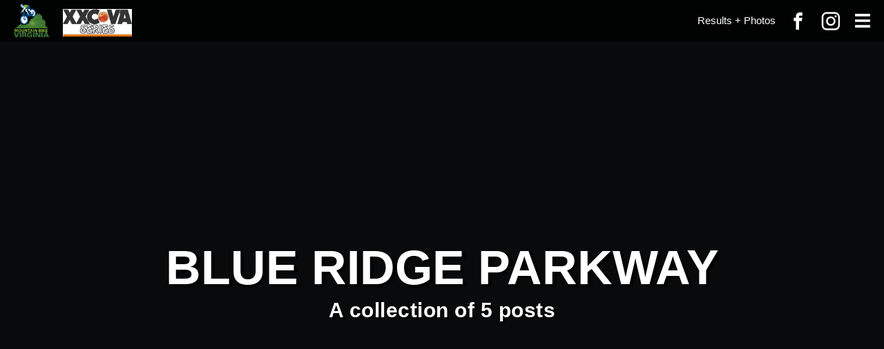

--- FILE ---
content_type: text/html
request_url: https://bikeva.com/tag/blue-ridge-parkway/
body_size: 6511
content:
<!DOCTYPE html>
<html lang="en">
  <head>
    <meta charset="utf-8"/>
    <meta http-equiv="X-UA-Compatible"
          content="IE=edge"/>
    <meta content="mountain, bike, enduro, downhill, cycling, mountain biking, cyclocross, gravel, ride, race, review, blog, results, road, virginia, trails, biking, adventure, blue ridge mountains, blue, ridge, virginia's blue ridge, cross country, enduro, xc, xxc, biking, ride, riding, racing, event, events, roanoke, virginia, southwestern virginia, va, blacksburg, harrisonburg, carvins cove"
          name="keywords">
    <title>blue ridge parkway - Mountain Bike Virginia</title>
    <meta name="HandheldFriendly"
          content="True"/>
    <meta name="viewport"
          content="width=device-width, initial-scale=1.0"/>

    <link rel="stylesheet"
          type="text/css"
          href="/assets/MyriadPro-Bold/styles.css?v=06a834e4a0"/>
    <link rel="stylesheet"
          type="text/css"
          href="/assets/built/screen.css?v=06a834e4a0"/>
    
    <link rel="shortcut icon" href="/favicon.png" type="image/png" />
    <link rel="canonical" href="https://bikeva.com/tag/blue-ridge-parkway/" />
    <meta name="referrer" content="no-referrer-when-downgrade" />
    
    <meta property="og:site_name" content="Mountain Bike Virginia" />
    <meta property="og:type" content="website" />
    <meta property="og:title" content="blue ridge parkway - Mountain Bike Virginia" />
    <meta property="og:url" content="https://bikeva.com/tag/blue-ridge-parkway/" />
    <meta property="article:publisher" content="https://www.facebook.com/MiddleMountainMomma" />
    <meta name="twitter:card" content="summary" />
    <meta name="twitter:title" content="blue ridge parkway - Mountain Bike Virginia" />
    <meta name="twitter:url" content="https://bikeva.com/tag/blue-ridge-parkway/" />
    
    <script type="application/ld+json">
{
    "@context": "https://schema.org",
    "@type": "Series",
    "publisher": {
        "@type": "Organization",
        "name": "Mountain Bike Virginia",
        "logo": "https://bikeva.com/content/images/2018/09/mtbva-no-contrast-white-spokes.png"
    },
    "url": "https://bikeva.com/tag/blue-ridge-parkway/",
    "name": "blue ridge parkway",
    "mainEntityOfPage": {
        "@type": "WebPage",
        "@id": "https://bikeva.com/"
    }
}
    </script>

    <meta name="generator" content="Ghost 3.0" />
    <link rel="alternate" type="application/rss+xml" title="Mountain Bike Virginia" href="https://bikeva.com/rss/" />
    <!-- Global site tag (gtag.js) - Google Analytics -->
    <script async
            src="https://www.googletagmanager.com/gtag/js?id=UA-107968765-1"></script>
    <script>
      window.dataLayer = window.dataLayer || [];

      function gtag() {
        dataLayer.push(arguments);
      }

      gtag('js', new Date());

      gtag('config', 'UA-107968765-1');
    </script>
    <script async
            src="//pagead2.googlesyndication.com/pagead/js/adsbygoogle.js"></script>
    <script>
      (adsbygoogle = window.adsbygoogle || []).push({
        google_ad_client: 'ca-pub-4286748627686715',
        enable_page_level_ads: true
      });
    </script>
    <script async
            custom-element="amp-auto-ads"
            src="https://cdn.ampproject.org/v0/amp-auto-ads-0.1.js">
    </script>
    <meta property="fb:app_id"
          content="1426359417419881"/>
    <script src="https://unpkg.com/@tryghost/content-api@1.3.2/umd/content-api.min.js"></script>
    <script>
      // not elegant, but I'm using $ find to make sure localh0st urls are not in any files and this outsmarts it
      var devUrl = 'http://local' + 'host:8080';
      var prodUrl = 'http://local' + 'host:2368';
      var apiUrl = '';
      if (window.location.origin === devUrl) {
        apiUrl = devUrl;
      } else if (window.location.origin === prodUrl) {
        apiUrl = prodUrl;
      }

      if (apiUrl) {
        window.mtbvaAPI = new GhostContentAPI({
          url: apiUrl,
          key: 'ac687f0bb6d33bdd5c5d24f8d6',
          version: 'v3'
        });
      }

    </script>
    <!--    <script src="https://unpkg.com/@tryghost/helpers@1.1.17/umd/helpers.min.js"></script>-->
  </head>
  <body class="tag-template tag-blue-ridge-parkway">
    <div id="mtbva-overlay"
         onclick="toggleMenu()"></div>
    <div id="mtbva-menu"
     class="mtbva-menu"
     data-hidden="true">
  <a class="mtbva-menu-close"
     href="javascript:toggleMenu()">
    <svg aria-hidden="true" data-prefix="far" data-icon="times-circle" class="svg-inline--fa fa-times-circle fa-w-16" role="img" xmlns="http://www.w3.org/2000/svg" viewBox="0 0 512 512"><path fill="currentColor" d="M256 8C119 8 8 119 8 256s111 248 248 248 248-111 248-248S393 8 256 8zm0 448c-110.5 0-200-89.5-200-200S145.5 56 256 56s200 89.5 200 200-89.5 200-200 200zm101.8-262.2L295.6 256l62.2 62.2c4.7 4.7 4.7 12.3 0 17l-22.6 22.6c-4.7 4.7-12.3 4.7-17 0L256 295.6l-62.2 62.2c-4.7 4.7-12.3 4.7-17 0l-22.6-22.6c-4.7-4.7-4.7-12.3 0-17l62.2-62.2-62.2-62.2c-4.7-4.7-4.7-12.3 0-17l22.6-22.6c4.7-4.7 12.3-4.7 17 0l62.2 62.2 62.2-62.2c4.7-4.7 12.3-4.7 17 0l22.6 22.6c4.7 4.7 4.7 12.3 0 17z"></path></svg>  </a>
    <ul class="nav" role="menu">
    <li class="nav-creature-from-carvins-cove-enduro-xc-races" role="menuitem"><a href="https://bikeva.com/creature/">Creature from Carvins Cove Enduro &amp; XC Races</a></li>
    <li class="nav-middle-mountain-momma-xc-races" role="menuitem"><a href="https://bikeva.com/momma/">Middle Mountain Momma XC Races</a></li>
    <li class="nav-results-archive" role="menuitem"><a href="https://bikeva.com/results/">Results Archive</a></li>
    <li class="nav-trails" role="menuitem"><a href="https://bikeva.com/trails/">Trails</a></li>
</ul>

</div>    <div id="site-wrapper"
         class="site-wrapper">
      <nav class="site-nav">
  <div class="site-nav-left">
    <a class="site-nav-logo" href="https://bikeva.com"><img src="/content/images/2018/09/mtbva-no-contrast-white-spokes.png" alt="Mountain Bike Virginia"/></a>
    <a class="site-nav-logo xxc-va-logo" href="/xxc-va-race-series-2018">
      <img src="/content/images/2018/09/xxcva.jpg"/>
    </a>
  </div>
  <div class="site-nav-right">
    <div class="social-links">
      <a class="social-link social-link-no-icon"
         href="https://www.rootsandrain.com/event11800/2023-may-7-bikeva-com-middle-mountain-momma-douthat-state-park-va/results/">
        Results + Photos
      </a>
        <a class="social-link social-link-fb" href="https://www.facebook.com/MiddleMountainMomma" target="_blank"
           rel="noopener"><svg xmlns="http://www.w3.org/2000/svg" viewBox="0 0 32 32"><path d="M19 6h5V0h-5c-3.86 0-7 3.14-7 7v3H8v6h4v16h6V16h5l1-6h-6V7c0-.542.458-1 1-1z"/></svg>
</a>
      <a class="social-link social-link-ig" href="https://www.instagram.com/middlemountainmomma/" target="_blank"
         rel="noopener"><?xml version="1.0" encoding="utf-8"?>
<!-- Generator: Adobe Illustrator 21.0.2, SVG Export Plug-In . SVG Version: 6.00 Build 0)  -->
<svg version="1.1" id="Layer_1" xmlns="http://www.w3.org/2000/svg" xmlns:xlink="http://www.w3.org/1999/xlink" x="0px" y="0px"
	 viewBox="0 0 56.7 56.7" enable-background="new 0 0 56.7 56.7" xml:space="preserve">
<g>
	<path d="M28.2,16.7c-7,0-12.8,5.7-12.8,12.8s5.7,12.8,12.8,12.8S41,36.5,41,29.5S35.2,16.7,28.2,16.7z M28.2,37.7
		c-4.5,0-8.2-3.7-8.2-8.2s3.7-8.2,8.2-8.2s8.2,3.7,8.2,8.2S32.7,37.7,28.2,37.7z"/>
	<circle cx="41.5" cy="16.4" r="2.9"/>
	<path d="M49,8.9c-2.6-2.7-6.3-4.1-10.5-4.1H17.9c-8.7,0-14.5,5.8-14.5,14.5v20.5c0,4.3,1.4,8,4.2,10.7c2.7,2.6,6.3,3.9,10.4,3.9
		h20.4c4.3,0,7.9-1.4,10.5-3.9c2.7-2.6,4.1-6.3,4.1-10.6V19.3C53,15.1,51.6,11.5,49,8.9z M48.6,39.9c0,3.1-1.1,5.6-2.9,7.3
		s-4.3,2.6-7.3,2.6H18c-3,0-5.5-0.9-7.3-2.6C8.9,45.4,8,42.9,8,39.8V19.3c0-3,0.9-5.5,2.7-7.3c1.7-1.7,4.3-2.6,7.3-2.6h20.6
		c3,0,5.5,0.9,7.3,2.7c1.7,1.8,2.7,4.3,2.7,7.2V39.9L48.6,39.9z"/>
</g>
</svg>
</a>
      <a class="social-link mtbva-menu-link" href="javascript:toggleMenu()"><svg aria-hidden="true" data-prefix="fas" data-icon="bars" class="svg-inline--fa fa-bars fa-w-14" role="img" xmlns="http://www.w3.org/2000/svg" viewBox="0 0 448 512"><path fill="currentColor" d="M16 132h416c8.837 0 16-7.163 16-16V76c0-8.837-7.163-16-16-16H16C7.163 60 0 67.163 0 76v40c0 8.837 7.163 16 16 16zm0 160h416c8.837 0 16-7.163 16-16v-40c0-8.837-7.163-16-16-16H16c-8.837 0-16 7.163-16 16v40c0 8.837 7.163 16 16 16zm0 160h416c8.837 0 16-7.163 16-16v-40c0-8.837-7.163-16-16-16H16c-8.837 0-16 7.163-16 16v40c0 8.837 7.163 16 16 16z"></path></svg></a>
    </div>
  </div>
</nav>
      
<header class="site-header outer no-cover">
    <div class="inner">
        <div class="site-header-content">
            <h1 class="site-title">blue ridge parkway</h1>
            <h2 class="site-description">
                    A collection of 5 posts
            </h2>
        </div>
    </div>
</header>

<main id="site-main" class="site-main outer">
    <div class="inner">
        <div class="post-feed">
                <article class="post-card
              post tag-trails tag-blue-ridge-parkway tag-blue-ridge-mountains tag-mountain-biking tag-marathon-mtb tag-all-mountain tag-video tag-trail-feature tag-roanoke tag-dh tag-downhill tag-location-blue-ridge
              ">
  <a class="post-card-image-link" href="/videos-blue-ridge-trailheads-foggy-spec/">
    <div class="post-card-image"
         style="background-image: url(
             https://bikeva.com/content/images/2018/09/hetherington-blackhorse.jpg
           )">
    </div>
  </a>
  <div class="post-card-content">
    <a class="post-card-content-link" href="/videos-blue-ridge-trailheads-foggy-spec/">
      <header class="post-card-header">
          <span class="post-card-tags">trails</span>
        <h2 class="post-card-title">Video: Spec Mines Trail Ride in the Fog</h2>
      </header>
      <section class="post-card-excerpt">
        <p>Video of a ride on the Spec Mines trail off of the Blue Ridge Parkway near Montvale and Troutville. After being brutalized by rain for 3 days, we venture out into the Misty Mountains</p>
      </section>
    </a>
    <footer class="post-card-meta">
      <ul class="author-list">
          <li class="author-list-item">
            <div class="author-name-tooltip">
              Cole Inman
            </div>

              <a href="/author/cole/" class="static-avatar"><img class="author-profile-image" src="https://bikeva.com/content/images/2019/10/IMG_5694-1.JPG"
                                                           alt="Cole Inman"/></a>
          </li>
      </ul>
      <span class="reading-time">1 min read</span>
    </footer>
  </div>
</article>
                <article class="post-card
              post tag-races tag-enduro tag-dh tag-downhill tag-all-mountain tag-location-blue-ridge tag-blue-ridge-parkway tag-video
              ">
  <a class="post-card-image-link" href="/video-battle-at-blackhorse-2018/">
    <div class="post-card-image"
         style="background-image: url(
             https://bikeva.com/content/images/2018/09/P1000160-1.jpg
           )">
    </div>
  </a>
  <div class="post-card-content">
    <a class="post-card-content-link" href="/video-battle-at-blackhorse-2018/">
      <header class="post-card-header">
          <span class="post-card-tags">races</span>
        <h2 class="post-card-title">Video: Battle at Blackhorse 2018</h2>
      </header>
      <section class="post-card-excerpt">
        <p>The Classic Dody Ridge Drop. Enduro up the Glenwood Horse Trail, culminating on the famed Dody Ridge</p>
      </section>
    </a>
    <footer class="post-card-meta">
      <ul class="author-list">
          <li class="author-list-item">
            <div class="author-name-tooltip">
              Cole Inman
            </div>

              <a href="/author/cole/" class="static-avatar"><img class="author-profile-image" src="https://bikeva.com/content/images/2019/10/IMG_5694-1.JPG"
                                                           alt="Cole Inman"/></a>
          </li>
      </ul>
      <span class="reading-time">1 min read</span>
    </footer>
  </div>
</article>
                <article class="post-card
              post tag-races tag-enduro tag-dh tag-downhill tag-all-mountain tag-location-blue-ridge tag-blue-ridge-parkway tag-dody-ridge
              ">
  <a class="post-card-image-link" href="/battle-at-blackhorse-2018/">
    <div class="post-card-image"
         style="background-image: url(
             https://bikeva.com/content/images/2018/09/IMG_3576.jpg
           )">
    </div>
  </a>
  <div class="post-card-content">
    <a class="post-card-content-link" href="/battle-at-blackhorse-2018/">
      <header class="post-card-header">
          <span class="post-card-tags">races</span>
        <h2 class="post-card-title">Battle at Blackhorse 2018</h2>
      </header>
      <section class="post-card-excerpt">
        <p>Enduro up the Glenwood Horse Trail, culminating on the famed Dody Ridge.</p>
      </section>
    </a>
    <footer class="post-card-meta">
      <ul class="author-list">
          <li class="author-list-item">
            <div class="author-name-tooltip">
              Gavin Kline
            </div>

              <a href="/author/gavin/" class="static-avatar"><img class="author-profile-image" src="https://bikeva.com/content/images/2018/08/gavin.jpg"
                                                           alt="Gavin Kline"/></a>
          </li>
      </ul>
      <span class="reading-time">4 min read</span>
    </footer>
  </div>
</article>
                <article class="post-card
              post tag-rides tag-gravel tag-gravel-bike tag-cyclocross-bike tag-blue-ridge-parkway tag-location-blue-ridge tag-blue-ridge-mountains tag-bikepacking tag-tourism tag-location-botetourt tag-botetourt
              ">
  <a class="post-card-image-link" href="/gravelocity-2018/">
    <div class="post-card-image"
         style="background-image: url(
             /content/images/2018/09/bigfinish.jpg
)">
    </div>
  </a>
  <div class="post-card-content">
    <a class="post-card-content-link" href="/gravelocity-2018/">
      <header class="post-card-header">
          <span class="post-card-tags">rides</span>
        <h2 class="post-card-title">Gravelocity 2018</h2>
      </header>
      <section class="post-card-excerpt">
        <p>From Gravel Dr. to the top of the Blue Ridge Parkway. Like Burning Man, or some other strange, yearly ritual, every mid January since 2015 a large group of the best riders in Virginia come together for one of the greatest gravel rides in the country.</p>
      </section>
    </a>
    <footer class="post-card-meta">
      <ul class="author-list">
          <li class="author-list-item">
            <div class="author-name-tooltip">
              Cole Inman
            </div>

              <a href="/author/cole/" class="static-avatar"><img class="author-profile-image" src="https://bikeva.com/content/images/2019/10/IMG_5694-1.JPG"
                                                           alt="Cole Inman"/></a>
          </li>
      </ul>
      <span class="reading-time">4 min read</span>
    </footer>
  </div>
</article>
                <article class="post-card
              post tag-rides tag-gravelocity tag-gravel tag-gravel-bike tag-cyclocross-bike tag-blue-ridge-parkway tag-location-blue-ridge tag-location-botetourt tag-blue-ridge-mountains tag-road tag-video
              ">
  <a class="post-card-image-link" href="/video-gravelocitys-inaugural-year/">
    <div class="post-card-image"
         style="background-image: url(
             https://bikeva.com/content/images/2018/09/bobletts-climb-2.jpg
           )">
    </div>
  </a>
  <div class="post-card-content">
    <a class="post-card-content-link" href="/video-gravelocitys-inaugural-year/">
      <header class="post-card-header">
          <span class="post-card-tags">rides</span>
        <h2 class="post-card-title">Video: Gravelocity&#x27;s Inaugural Year</h2>
      </header>
      <section class="post-card-excerpt">
        <p>A Gravel Ride, in the dead of Winter. That'll never fly.</p>
      </section>
    </a>
    <footer class="post-card-meta">
      <ul class="author-list">
          <li class="author-list-item">
            <div class="author-name-tooltip">
              Kyle Inman
            </div>

              <a href="/author/kyle/" class="static-avatar"><img class="author-profile-image" src="https://bikeva.com/content/images/2018/08/kyle.jpg"
                                                           alt="Kyle Inman"/></a>
          </li>
      </ul>
      <span class="reading-time">1 min read</span>
    </footer>
  </div>
</article>
        </div>
    </div>
</main>


      <footer class="site-footer outer mtbva-parallax">
        <div class="site-footer-content inner">
          <div class="sponsors-container">
  <div class="sponsor bath-container">
    <a href="http://discoverbath.com/">
      <img alt="bath"
           class="bath"
           src="/content/images/sponsors/bath.png">
    </a>
  </div>
  <div class="sponsor alleghany-container">
    <a href="http://www.visitalleghanyhighlands.com/main/index.php">
      <img
        alt="alleghany"
        class="alleghany"
        src="/content/images/sponsors/alleghany.png">
    </a>
  </div>
  <div class="sponsor cardinal-container">
    <a href="https://www.cardinalbicycle.com/">
      <img
        alt="cardinal"
        class="cardinal"
        src="/content/images/sponsors/cardinal.png">
    </a>
  </div>
  <div class="sponsor dirt-bean-container">
    <a href="https://www.dirtbean.com/">
      <img alt="dirt bean"
           class="dirt-bean"
           src="/content/images/sponsors/dirt-bean.png">
    </a>
  </div>
  <div class="sponsor app-co-container">
    <a href="https://www.appalachianpower.com/">
      <img
        alt="Appalachian Power"
        class="app-co"
        src="/content/images/sponsors/app-co.png">
    </a>
  </div>
  <div class="sponsor vors-container">
    <a href="https://www.bikereg.com/47298">
      <img alt="virginia off road series"
           class="vors"
           src="/content/images/sponsors/vors.png">
    </a>
  </div>
  <div class="sponsor dominion-energy-container">
    <a href="https://www.dominionenergy.com/">
      <img
        alt="Dominion Energy"
        class="dominion-energy"
        src="/content/images/sponsors/dominion-energy.png">
    </a>
  </div>
  <div class="sponsor va-adventure-container">
    <a href="https://www.dcr.virginia.gov/state-parks/adventure-series">
      <img alt="virginia state parks adventure series"
           class="va-adventure"
           src="/content/images/sponsors/va-adventure.png">
    </a>
  </div>
  <div class="sponsor ride-cfva-container">
    <a href="https://www.instagram.com/ridecfva/">
      <img alt="ride cfva"
           class="ride-cfva"
           src="/content/images/sponsors/ride-cfva.png">
    </a>
  </div>
  <div class="sponsor tavern-container">
    <a href="http://jackmasonstavern.com/">
      <img alt="tavern"
           class="tavern"
           src="/content/images/sponsors/tavern.png">
    </a>
  </div>
  <div class="sponsor bacova-container">
    <a href="https://www.bacovabeer.com/">
      <img alt="bacova beer"
           class="bacova"
           src="/content/images/sponsors/bacova.png">
    </a>
  </div>
  <div class="sponsor blueridge-container">
    <a href="https://www.visitroanokeva.com/">
      <img
        alt="blueridge"
        class="blueridge"
        src="/content/images/sponsors/va-blueridge.png">
    </a>
  </div>
  <div class="sponsor skolrood-container">
    <a href="https://www.skolrood.com/">
      <img alt="skolrood"
           class="skolrood"
           src="/content/images/sponsors/skolrood.png">
    </a>
  </div>
<!--  <div class="sponsor parkway-container">-->
<!--    <a href="http://parkwaybrewing.com/">-->
<!--      <img alt="parkway"-->
<!--           class="parkway"-->
<!--           src="/content/images/sponsors/parkway.png">-->
<!--    </a>-->
<!--  </div>-->
  <div class="sponsor roanoke-outside-container">
    <a href="https://www.roanokeoutside.com/">
      <img alt="roanoke-outside"
           class="roanoke-outside"
           src="/content/images/sponsors/roanoke-outside.png">
    </a>
  </div>
  <div class="sponsor deschutes-container">
    <a href="https://www.deschutesbrewery.com/">
      <img alt="deschutes"
           class="deschutes"
           src="/content/images/sponsors/deschutes.png">
    </a>
  </div>
<!--  <div class="sponsor starlight-container">-->
<!--    <a href="https://www.starlightapparel.com/">-->
<!--      <img alt="starlight"-->
<!--           class="starlight"-->
<!--           src="/content/images/sponsors/starlight.png">-->
<!--    </a>-->
<!--  </div>-->

  <div class="sponsor sbc-container">
    <a href="http://www.shenandoahbicycle.com/">
      <img alt="sbc"
           class="sbc"
           src="/content/images/sponsors/sbc.png">
    </a>
  </div>
  <div class="sponsor jtrg-container">
    <a href="http://justtherightgear.com/">
      <img alt="jtrg"
           class="jtrg"
           src="/content/images/sponsors/jtrg.png">
    </a>
  </div>
<!--  <div class="sponsor east-coasters-container">-->
<!--    <a href="https://eastcoasters.com/">-->
<!--      <img alt="east-coasters"-->
<!--           class="east-coasters"-->
<!--           src="/content/images/sponsors/east-coasters.png">-->
<!--    </a>-->
<!--  </div>-->
  <div class="sponsor blackwater-container">
    <a href="http://www.blackwaterbikeshop.com/">
      <img alt="blackwater"
           class="blackwater"
           src="/content/images/sponsors/blackwater.png">
    </a>
  </div>
<!--  <div class="sponsor woods-container">-->
<!--    <a href="http://woodsac.com/">-->
<!--      <img alt="woods"-->
<!--           class="woods"-->
<!--           src="/content/images/sponsors/woods.png">-->
<!--    </a>-->
<!--  </div>-->
</div>          <section class="copyright">
            <a href="https://bikeva.com">Virginia Championship Commission</a>
            &copy; 2023
            <div>
              <a class="github"
                 href="https://github.com/coletrane">
                Developed by Cole Inman.
                <svg aria-hidden="true" data-prefix="fab" data-icon="github" class="svg-inline--fa fa-github fa-w-16" role="img" xmlns="http://www.w3.org/2000/svg" viewBox="0 0 496 512"><path fill="currentColor" d="M165.9 397.4c0 2-2.3 3.6-5.2 3.6-3.3.3-5.6-1.3-5.6-3.6 0-2 2.3-3.6 5.2-3.6 3-.3 5.6 1.3 5.6 3.6zm-31.1-4.5c-.7 2 1.3 4.3 4.3 4.9 2.6 1 5.6 0 6.2-2s-1.3-4.3-4.3-5.2c-2.6-.7-5.5.3-6.2 2.3zm44.2-1.7c-2.9.7-4.9 2.6-4.6 4.9.3 2 2.9 3.3 5.9 2.6 2.9-.7 4.9-2.6 4.6-4.6-.3-1.9-3-3.2-5.9-2.9zM244.8 8C106.1 8 0 113.3 0 252c0 110.9 69.8 205.8 169.5 239.2 12.8 2.3 17.3-5.6 17.3-12.1 0-6.2-.3-40.4-.3-61.4 0 0-70 15-84.7-29.8 0 0-11.4-29.1-27.8-36.6 0 0-22.9-15.7 1.6-15.4 0 0 24.9 2 38.6 25.8 21.9 38.6 58.6 27.5 72.9 20.9 2.3-16 8.8-27.1 16-33.7-55.9-6.2-112.3-14.3-112.3-110.5 0-27.5 7.6-41.3 23.6-58.9-2.6-6.5-11.1-33.3 2.6-67.9 20.9-6.5 69 27 69 27 20-5.6 41.5-8.5 62.8-8.5s42.8 2.9 62.8 8.5c0 0 48.1-33.6 69-27 13.7 34.7 5.2 61.4 2.6 67.9 16 17.7 25.8 31.5 25.8 58.9 0 96.5-58.9 104.2-114.8 110.5 9.2 7.9 17 22.9 17 46.4 0 33.7-.3 75.4-.3 83.6 0 6.5 4.6 14.4 17.3 12.1C428.2 457.8 496 362.9 496 252 496 113.3 383.5 8 244.8 8zM97.2 352.9c-1.3 1-1 3.3.7 5.2 1.6 1.6 3.9 2.3 5.2 1 1.3-1 1-3.3-.7-5.2-1.6-1.6-3.9-2.3-5.2-1zm-10.8-8.1c-.7 1.3.3 2.9 2.3 3.9 1.6 1 3.6.7 4.3-.7.7-1.3-.3-2.9-2.3-3.9-2-.6-3.6-.3-4.3.7zm32.4 35.6c-1.6 1.3-1 4.3 1.3 6.2 2.3 2.3 5.2 2.6 6.5 1 1.3-1.3.7-4.3-1.3-6.2-2.2-2.3-5.2-2.6-6.5-1zm-11.4-14.7c-1.6 1-1.6 3.6 0 5.9 1.6 2.3 4.3 3.3 5.6 2.3 1.6-1.3 1.6-3.9 0-6.2-1.4-2.3-4-3.3-5.6-2z"></path></svg>              </a>
            </div>
          </section>
        </div>
      </footer>
    </div>

    <script src="/assets/js/polyfills.js?v=06a834e4a0"></script>
    <script src="https://cdnjs.cloudflare.com/ajax/libs/lodash.js/4.17.11/lodash.min.js">
    </script>
    <script src="https://code.jquery.com/jquery-3.2.1.min.js"
            integrity="sha256-hwg4gsxgFZhOsEEamdOYGBf13FyQuiTwlAQgxVSNgt4="
            crossorigin="anonymous">
    </script>
    <script type="text/javascript"
            src="/assets/js/jquery.unveil.js?v=06a834e4a0">
    </script>
    <script type="text/javascript"
            src="/assets/js/jquery.fitvids.js?v=06a834e4a0">
    </script>
    <script src="https://www.instagram.com/embed.js"
            id="ig-script">
    </script>
    <script type="text/javascript"
            src="/assets/js/default.js?v=06a834e4a0">
    </script>
      <script>
        // maxPages is a global variable that is needed to determine
        // if we need to load more pages for the infinitescroll, or if
        // we reached the last page already.
        var maxPages = parseInt('1');
      </script>
      <script src="/assets/js/infinitescroll.js?v=06a834e4a0"></script>
    

    
  <script defer src="https://static.cloudflareinsights.com/beacon.min.js/vcd15cbe7772f49c399c6a5babf22c1241717689176015" integrity="sha512-ZpsOmlRQV6y907TI0dKBHq9Md29nnaEIPlkf84rnaERnq6zvWvPUqr2ft8M1aS28oN72PdrCzSjY4U6VaAw1EQ==" data-cf-beacon='{"version":"2024.11.0","token":"c3e83c4aff3a4851aadd9502399fc1b8","r":1,"server_timing":{"name":{"cfCacheStatus":true,"cfEdge":true,"cfExtPri":true,"cfL4":true,"cfOrigin":true,"cfSpeedBrain":true},"location_startswith":null}}' crossorigin="anonymous"></script>
</body>
</html>


--- FILE ---
content_type: text/html; charset=utf-8
request_url: https://www.google.com/recaptcha/api2/aframe
body_size: 264
content:
<!DOCTYPE HTML><html><head><meta http-equiv="content-type" content="text/html; charset=UTF-8"></head><body><script nonce="oxcNnGdmgM9MIel90aHhfA">/** Anti-fraud and anti-abuse applications only. See google.com/recaptcha */ try{var clients={'sodar':'https://pagead2.googlesyndication.com/pagead/sodar?'};window.addEventListener("message",function(a){try{if(a.source===window.parent){var b=JSON.parse(a.data);var c=clients[b['id']];if(c){var d=document.createElement('img');d.src=c+b['params']+'&rc='+(localStorage.getItem("rc::a")?sessionStorage.getItem("rc::b"):"");window.document.body.appendChild(d);sessionStorage.setItem("rc::e",parseInt(sessionStorage.getItem("rc::e")||0)+1);localStorage.setItem("rc::h",'1769275809487');}}}catch(b){}});window.parent.postMessage("_grecaptcha_ready", "*");}catch(b){}</script></body></html>

--- FILE ---
content_type: text/css
request_url: https://bikeva.com/assets/MyriadPro-Bold/styles.css?v=06a834e4a0
body_size: 52899
content:
@font-face {
  font-family: "MyriadPro-Bold";
  src: url("MyriadPro-Bold.eot") format("embedded-opentype");
  font-weight: normal;
  font-style: normal;
}

@font-face {
  font-family: "MyriadPro-Bold";
  src: url("MyriadPro-Bold.otf") format("opentype"),
    url([data-uri]
AABsCBApR0ZGVE0AAMxAAAAAGgAAABxDzILNR0RFRgAAowQAAABTAAAAYhdRE7JHUE9TAACtWAAA
HqEAAFDGBbsUekdTVUIAAKNYAAAJ/QAAFaQPEhT9T1MvMgAAAegAAABbAAAAYH/HQkRjbWFwAAAI
UAAAA1MAAASe3c2YBWdhc3AAAKL8AAAACAAAAAj//wADZ2x5ZgAAEigAAH9rAAEiPDyB7bpoZWFk
AAABbAAAADYAAAA2EUv3tmhoZWEAAAGkAAAAIQAAACQH/gataG10eAAAAkQAAAYLAAANIqV0aJVs
b2NhAAALpAAABoIAAAaUPomHVG1heHAAAAHIAAAAHwAAACADkgBMbmFtZQAAkZQAAAMCAAAGNmHb
6Hpwb3N0AACUmAAADmMAAB+RFOho2gABAAAAAgAAzFUHY18PPPUACwPoAAAAANby2fcAAAAA1vLZ
9/9d/wYE6APdAAEACAACAAAAAAAAeNpjYGRgYHr3n43hBCvr/9j/kSwvGIAiyIDZAwChYQa1AAAA
eNpjYGRgYPZk8GRgZwABJiBmBEIGBgcwnwEAEgIA4gB42mNgYtzDtIeBlYGDqYspgoGBwRtCM8Yx
GDEqMTAwcbMzM7MwMzGxLGBgWh/AoODNAAWOLk6uDAoMCr9ZmN79Z2M4wXyX4RdQ33yQHONLpkVA
SoGBBQCljg+/AHjarZd9aNVVGMefc47zbddtbm66zXv3cuea291sWpRz82Up6l6sbBNBjQoTwj8q
gozSf4zABoH9ZWF/RKRICKVBZCH0RpGlpvSyRP9wlFlUpAZamb8+z7nnrnXb6gYNvvuet985z3ne
znPNz+L/TC//jsAxSZmnJGnrZZZtkpvcA1Jp90qVHJWkaZN2kDTvS8L2SYMZJ9Z0SgKea7qliPXV
oB80gnowPbQToDXMp9fzLXu06T7K5rBc76zMsztlql0vnfYOZHgdLgOF4CX6B6TTxMHuKLKb4Eg6
3Sq+Ocg88tllgW+HZ7JvnRTy3RK7VSa5R2jfi4zrZJJdItO5x1LTJTG4kfMbDXowKRlniyRu18h8
867UMF5Dv8b0S4FdSbtLOkwxc8lo0CZol0iHWy/zGZ/PnjX6HXLXmK2sOQjfz12WywJbzJmXJd9O
EGfzZbz5TMo4N2EqZS1czTlNQffN6KcbzAPFwOoa2yrNJhWds3uk2jzKviekwus/yR4fyQ3IXW42
Yicdu0sKDXdkrBuZO5CzCl030G8BpWY7dz8h090iSQLlSnTf6PU+CtxG7NSPTsuCLQJMPPrK2yIe
XQBD9i3ulrFDNtTGymqLkVBbLOWbtcipeh8FLilxb4uiv8IUR0PYAntEl8CXdqG3T9oO2dDzldUW
I4EtsFmHZ72vnpnN+KE/fyxWH70T1vurv6h+inJg9eeV/8D4uu2KLtjDMhH+EV1b7vkbPIV7x0I/
gtGFzPS2QB9enhvxP2LE+ylxor7q/ZV4wWfbA9d5jofxe1iTF/1uqrC32lF1mc1dyJJpqz1Vp1ns
9uFXG+kTgxoHgZsCz9W41NgYk4lZHzfKDwXWvvqL2ixH9vGuMac+pvbNxD2x9zduInZU/h7OHwz7
BPur/6sPDt8zW85ymWVOSUnmHGKMPILuNSZTkg/mgQrQBCYyd82Ucu4c6TOvItczUkK/wW4XcXG+
fRKeAfJBC/0Z0duZnGiG0P0Ocpj6ELJ7HzmOH2J7b+cdxGsmHy4kplXm3bQ1L5KnfT58kFw4VWp9
LjzHmvPkFGJZx7l3jfnUx1GzmYE/tMhsHbPd5GkXXbKL0/PmEPuyxrbR1nV1MseOJ3eSb8w17j4Y
4m4tMXErvniE9mrWvhdd9nt+QPuKiP2cN+GM7kH+0HH9RvlMiJOT6Pjb8Bao3tP5Zkh92x2Irro3
mDvFnTbAPZz1Aqy6WgervvTbV2SK7uU249fV2FF1o9BvnmAP1deBkLf2BF3peaor9nSltFVXrzG+
Xdrd0+y1l/Y7EnN9sJ7VLZXuWZ/HJvqcsYS3s4E4e17a7SqZ7OP9LHb/Bpv1M6bQWK0VY49Jyt5C
X+++GA5vjzkqMe+3nzCu70Yvcy28x83IwDtsB6TETYIbOedrKXOO9mx/vtrP6NlqB/8O6ZtFjtR8
4G4W41b4c4yXQc/gXPM9+noZXoHPh9jJ5jFz5P/FuebOMRj/qOWuZSEXjpmjcuKeHDg79wzmyCNz
0ihMLZJw532dVAkqQBE1VwUo570vtDHOj3HX1XId63rz8lhXwHyBlMm2aAM1Qil5ZJpZD29GH73k
m/vAJimVj2U2KPFrtB7I1Av/sp4cuQjkgXL3IfcYIGeSO1wr+WcLOXQLuWQXvl6FfLy3Xg7qDvy2
1P6EfJvwnz72CfWex0LavHeZnOUeps7q8rVWfLiu0pqxhzEwUl6Vx+fSFG+WZ3Hp/DoM7d8GEmAA
aE1kQk7W+RiYANg3ugqvBkmwK7Qnh5zdanbKmnQ/+oWasc7cTT18TIqHdTnKmNayfLMg1LzV5gfk
uSgTiPki8yu6SFGXHSdn6jwyusdkGnVeNVgO2kEbiINloDGM1QVoP6l1IVgAKsBKsCpnu+6Prsh+
xv7r+sxvAK2fqZ19HUsNq7Wr1pFam2p9mfFH//vgT39uMFqjxohVdKM1Kjq9Ar4zzdEej1R0MdhF
5bJpRC/C49M2jc6y7hB402yTPK97kJaPvbDDsC0UyKxQ3ZrnkOk0Mn2BH9Yi40nycT1xdJpauwHd
1xPTA2lfU7jHpUAK/gBq3wkyAHjazdJbUFVVHMfx7/qfLSGdvBwuAelhnV1SShkplZBdSDQzhBDv
EJpJhqAiOimVhAnlBVAE0/DGRSvTxKb7xWasmRp76CkLGxv2OeellzrTOG2mmMNuB00vPvTamlnr
v/4Pa81nzfoBHkbmBJS7Iu1up4Z7Q7a6tYN6YkilTtWp/apLnVOOTJTp8rVclJ88dZ7dniZPl+db
w2sUGqXGCqPVuOxv9P+hE3Sq9mtTp+tMnaPzdLWu1XV6l27RZwLxgaSAGUgPTDXFjDHHmj4z0Uw1
/WaGOddcaZZP+saKtVIsHWwIjw6nhAORXyNXI79HBuwsO9+uss/bX9p99hX754HsQcNxXKOm07V1
ql71pyTLNPnKtfW5tgbX1uLpMZQxxigyyox9rq3e36njdbKeoPWwLXvYtllv0/W6WZ++xjbetaX8
a1vt2rCShm2Ex4V15JfIb8O2yfYMu8A+a1+wL7q2/oHMQRzHCTtfOL1Ot3PAyXeyHD3UMtQ89GK0
P/pj9HK0L/pD9GT0RLQn2h2tiWaEG8OVoQWhwlBBaH5oXig3lB3KDI0KSdAJDgUHg/3B2uCWYFWw
IrjK2ms1WQ3WDmu7VWc9b22wiq2ZVvaVS2an2WY2B6ak9aadSuvx9fm+913yfeft8XZ6j3vLvCXe
xd5ib5E3LjZv5K//pyNG4v4uimuUCvlnJ/9xx8hJDwaj3PReRyyjieN6vNzAGMYyjvH4iCeBRJK4
kWRS3Izf5KZ+In7S3EQFMLmZW5hEOrdyG5OZQga3cwdTuZNM7mIa08nibu7hXmaQTQ73MZP7eYAH
eYhcHmYWecxmDo8wl0eZx2PkM58CCnmcIhZQzEIWsZglLGUZyymhlCcoYwUredL1v8wr7GIPbRzi
GD10c4LXOckbnOI0b3GGt+nlLOd4h3d5n/f4gI/4kM/4lPN8LuuoYTXlVMgGttJFNZXSwrOslSPs
pENeY5MclWOsYYu0Sru0qYPSQRUvqHre5BO28xTr5ZDKlcOyn3Vsk2pW8RKNHFQJKlHK5WlZK5Wy
Rp7hYznOBZUjm2WP1Mgmz2zPHFlPrVRIlWykgSZ20Mxu9rKPVlo4wKvuC9s5wlEOc1UtVCVsVEvU
UrWM51SpWq4W/QVCgyRnAHjaLcJtSJqLAgBgs7I3szIza9bsy5mZOTMzZ2bOzJmZ2Zc115yZuWam
ZmauzMzKzMw8ESPkECNGSIwYMUZIRMSQiJBDHEJGxIgYF4mQiIiIuPfH5XlAIBDu/7igTpATtB8D
i5HG9MVYYrwxgZhQzFnMJRgMhoPpYAFYD14HH4JvYkmxnFhH7F7sf+KgcZg4ShwvzhYXiovGE+JF
8aZ4T/xa/FH8Rfw1BAbBQ+gQNcQN+QYJJ8AS2AmGhOmEzwmBhEsACZABPiAF+oBRwAP4AD9wlohM
pCfqE/9O3IWCoTgoB6qGOqBL0CPodVJWkihpOmk9KZz0AMuD0WEqmAcWgJ0ko5KxybJk2//4kg+S
H1KYKaoUc8pxyn0qK9WU6k39nLqZ+giHwslwIdwI34BvwyNpQBomjZUmTjOnLaUFEWCEFLGM2EFc
pMPTheme9FD6LZKMFCE1SC/yAHmKjGYAGbQMVcZaRijjDoVHqVBfUcFMcCY2k5+pz9zM/CfzLoue
Zczayrp5wn3ie3KF5qKt6C30n2xMtibblr2c/TX7Vw4mR57jztnOiTwlPNU//fz0DANgKBgFZh0T
zoXmdubacndyL/Ooeeq8rbzTfEg+NV+Zv5Ifyn8oIBbIC/wF4cKsQlqhunCp8J/COywNq8D6sUfP
4p4xnrme/cShcRLcBu5PEaOoq8hVtFkUxoPweDwTL8Zr8C78Bv4Uf18MKcYVK4tdxZvFpwQoAUdg
EsQEPcFD2CQcEiIlkJK8ElqJrMRdsldyS8QSO4ke4g/ieWlKKaNUW/ql9F8ShMQkOUh7pMhz0nP5
89XnR2QImU22knfKIGXiMk9ZqCxKwVLYFCPFQwlQouWk8pZyS7m//JSaRZVS7dQt6nkFukJS4a3Y
rojSiDQBTUtboQVpkUpEJa/SVrldeU5H0iX0LfrvF6wXthc/GQBDyNAy1hgnVdAqYpWsSl9lr/JU
rVftVl0wQcwCJo0pYSqZXuYP5hEzUg1U51QLqi3V36ojLBiLx5KwjCw36wtrhxVh3dUga4g1shpb
ja9mv+ak5pGdxSawJWw3+zs7/BLykvrS/jLIAXGonBbOKue0tqBWUOuu3auNcnO4PK6M6+RucS/q
wHW8Om3dct1B3S0Pz+Pz9Dw/L8R7fMV8ZXy18+qSj+Z38Zf5Qf5pPVDPqOfXm+q99Qf1dwKMQCCw
C3yCHUGkAdtAbZA3mBsCDddCpJArVAudwoDwWHjbCDSSG9saVY3exlDjrShFRBRxRQqRWxQQ/W4C
muhN5qbNpisxRkwSS8UOcUB83Yxq5jerm13NO83HzXct0BZ2i7LF1LLWEm4FtWa1UluFrerWldZg
61Ubqo3X5moLt8Pbce3Cdmu7r/2gPSohSKQSh+SbJNIB7kB24DrEHc6O3Y7bTmKntTPU+fia89r6
+kgKkvKlo9L9N8AbxRt/V1wXp2up6+At6q3o7erbiEwo+yS7f8d8t/Qu8O5Wjpdr5KvyP93wblG3
uftH942Cq7Ar/u0BesQ95p6/ewI9F0q0Uqz0KI96wb2MXn2vv/daxVQ5VMfvEe/b3i+/P+5D9In7
vvTdfOB/8H34oyapu9RedbAf3E/t1/Sv9p9o0BqFxq+5GSANaAe8A/sDV1q8VqZd04Z1GB1Rx9AJ
dTKdVufSrev2dL90D3qEXqDf0u/rj/W/9Y+DeYP8Qfvgp8FfBpSBYGAZugxawyfDoeFyCDEkHJIN
fR46HYoa44x8o8u4Nwwd5gzrh/3Dv4cfTSgTxcQ2iUxKk910MYIaMYwsjXwdORiJmmlmo3nNHPmI
/mj+uPsxOkoYFY4aRqdHv46ej+WNscfkY0tjwbGzsVtLnkVoUVhslhXLd8vxOHicMi4YV4x7xgPj
x+PXVpgVa2VYJVaj1WfdsYas9xOUCdZEy4RqYmnicOJkIjLxaBPalLZVW9B2OVkwyZvUT25M7trB
dqZ92u63B+znU+gp5pRyamVqa+p+mjJtnPZPh2egM+QZ9cynme8zwZlLR4GD69A41h0Bx+MsY1Yw
K5+1znpnt2evnHAn3WlwOpyHc5A51Bxxjj3XNqeaM89tz127YC6eS+4adblcPpff9cP10/VrHjuv
nXfML8+vz4fmH9wEN90tdEvdWrfD7XNvun+6wwuQBeoCb8GwsLqwubC3cOche5gevkfmMXpWPBue
40XoInGxbdG5uLYY8RZ4pV6Ld8179hfmv272iq0AAHja1L0HYFzFtTC8M1e7qy6tVlul7dqmXbWt
6r0Xq3fbkotcZNmWe5Er4IobrpKBYExoBkwCmNACARxDQiCQBJIAAV4S8p4fj4ROiNHqn5l77/YV
5v3f9/7/2ZZkSffOnDlz5vRzhsPloD/gC/gMh+LwODGceE4Sh5Mn0AgooUYoEQBNHBAIwRf/uuB5
8OULniOg68LLF+Az09XgZs6M53czwDP9JmcGWD2QM8OBHOvMl5z34Xk0VjKH49ZRdkqnNTgdLrtN
LEnlPbdWckcrMNpsJmMeyPsT+Pl0p8NosttNJjt6VwfuBqPwMfQun8MRojfxh26fpP9+9AEf83wK
kjyfouf0HA4E8CB6ToWfQ7Po3DqnnXzY+eRDpCMf6OfvDyYPFgzI2xckdy+S9csG5f3ytvnJnQtl
A7JBkDTu2f3o3PF5F9GfeeNzH30Uo4LjnrkffAn/yDFwOFyd02B0i+02l9NhMGYDtBK30y4SS/gG
nZaXKpYogSiVxwdVC5dVKtt6rA5bft/cgdaF3cWKtvIss6uyf878rt4hrmGDVaNINwkVPdVVQ8lD
fVGKNVp1rl6m6quuGUnicDlpM19SXfAUJ44j5sg5Rk4eXplNjAZH+HO4JGg2USqCw+kQ6oDd9ysj
8zse+p3jDdA+b3lT88jiVqDW6NTl4g6wsT2O/uFisLgN/RSgH8NTY90LVo89sq6z0uEs37hh+lF4
h+dz9LNVK/r713VWOBwV/8nB2J35Ep6DD3EUCB47h6PRGXlkM91OZkdFqUlACSQut53H59ptboMR
AykksEpKEbIM8NyPrc0r127ZZV8x1LZ0D4jrFGYm7Vd0er4C+Rm2Jc7SapCmyTbqVLlFa+bsrIzK
b6wd660brYpKmJdaufCueRqtbZ3BbS0FH5nTs+1p1vQ0EyFXTCucC4RWOCyVYAohvyueOQSk8FFE
y+h3GBSdwem6ODoyMroWwEfv+uw/77vrk0/xGDOHODPouWgOR6JzJRvtYhHvMP3Y+vvBW/fd8/Hf
yXhKtMj7EB4k6BsJX+IWGfkSvjEJGN1OvlPiNroldpDeNwbuOAdW9hfAwp4Vt98KRvvzIXzItpNS
j6RTE45bwVnHdqgYUcEd9ik0JloGtMJUtN8IRhGiVZHOiej3m4VvvIH+wdS357/77nz0HJw5wPmQ
8zCiEI6E7yoDvKUjdtGt7lUxxw/G3o9h4/wOZIBCggeNSKMEPM+/QOESArcNncUPORfxHBL6FBKq
uRkYbLa2PFucw2R2OMwmB342eeYPoAmtkcLPCu0bRt4aMcE3Ma4hR43oIBbRZiLBgE1J+UhPy5Pw
MFECqb3DrRfs2LJ5K9i5yWoDYGgQntKV9Ay7b/vJMydOPbNufNW7771L7103+rQTnV90yu0CHd/o
tgv+C26TPbgDUkVr26Y34mcy0aev0ZxoRjNwukuB24FOHN9Ikx0vCYjs4GuPvWv9MHC6quss/dvG
Ng90Fn85t3npJlem07Wyas1g042NNojGMsx8CT5FYyG+UQaYs2wBTjuhUDxoKSCj8kXkNKOlqVoa
C0qb3aVF2bW27NpKlXpl8ci6TSVtx7Zu1q015RmycleCDIPSYFyVqphbuzITxnWX9q3GuELwQhFa
WywnFZ8Yp8YptAvQ9urt6NzoEkESAC8d83zw1VNz5njeO86N4mYm9N66CBzy3Lh27TF7bUyf9AjB
USaC+Ss0jgx9gxgZWraEPvEsN0JwC8G73yYmpi+vbJ3cubo2rbLd2fKTHLMFHty+GOY4Vw3t0a9V
23PHeKCb3kcl2sdkeAJxGD0eVctPBHw7Rmgqc65dbhdFowcdYT4PoQP8QicdWppI2fq61+9ftm3v
ugVn9SeAMdeWo8yN50EXPLEBRneXOdZePnDnxOMr+qKp6dcrbLnlanm8PL8JrQPxMfAtvdeIPoEO
ODV54BXPF3eCeM9b8ODw9FswDiKqwzQWR/Zby8lCz/pYDM+3LU6HBENnTASI3wl9XObk/BsWja7M
zXZUHVizfvvXprwl+kzgMOgz56YbTKCFyp3fvmRxlbVZQqV2FvWPjTWMP5Ota0uLdej0LvC6RV2c
Hp2l1OTQOPoaxhA4EI4kTjHGidvI03rB4SPEYA4nwdzYjXE1IDe12MuEVNaFjTePbt6xdv5Z5REk
40CutVAenROziaK4OmszyFk9d8GBO7a8uKybB2FeuS2ryJIoLWxFc5JzCv6BzimiHiF7UpG4pPz+
T5/aXGAzsf8B+Q6j2W43Gx2en7L/I/uMecZ/ovG4HAHLNfBIbmakJYttkil3OgYxD42Ttyrm6OHY
+4GNHgNJYkx/hWggOeJPaN/cTr2Ii/4Wgg88p8CK93veH70D3jFK05SJsxFawXlaZgONUyNAH9A6
/S2Mwh+gZp7nd/MCxwMirlOP/kK5Rw3WeQ6D/LnvMiNCTi6i+zPwIkeK8a/XGQ3uUoh23HvyEcny
JHx/nQIk7QHc8tTUlIZ8i7Z+aP5CVVqaA9QCY57NaMoDtnfk7U0yuSG5gFKuNPdX6Wq0ysKqf2K1
w0YQBjn2mUn4e9iGzqwbzek2EPmFzoEK8HS+jcdnT+f9gQSBIWZOChHM4OnE5KS8Glu6bW5Ky+gN
j79x900XVnS28mFOh630hmWNWcokU0bJjjWb7juytvNfQ1FdhaWlbxdkPHTkB+/ftWPshpaW2uKh
g7InewAYaBu54cGbJ24m+EU7CDcjfYqP9Sk90miEdiHSqowGI2ImfHDu+dwfvPbyGz98/1RmjAxS
Yt5DD8Hz0/OB6qhyccKQGO8Rxamc+Qad1Hs5Qk461mncApab0CeLjxYlFDFMhRIxDFJXWbtzX3l7
vru4sbblmQWdtqLyMaM8yVrQ0FxCwdOJBkt/TksqTO4t6ykogUW3ZxnmeD57Fubm5eYQ+YzOcwGS
JyIEtcQPa158QbmkeM39T7xxx1ihqrh6aPO6kfqDm5TPnL73OeUW2bqxJRtp+sKwn0awx+Oz4YWc
gCwQ29EOuNCIlb2bHhteO778tQUtCaYVW8CaxRYMYn33/Y8M9UK7p44CmzYuXY3hqkSfPkH4jCN8
VYREpgB9iMBv/wlEng5wzvMNmNp2bjs8v/0Qh33+PfR8DJZV+EnEywWV4DbP9GefoYfObmN0Dh2C
cwO8H+luHCDApIIIFwQs2I3kO9wwvuax+QsgeOvCpmp11cCibRuG3KnLwA2e2w2DA7f+8BnNVsX4
6NKNsYc30XPDVTSsWIigvzr8t3Lq2uTktSl43jMNKLTXcs/fOCysnHeI7o2fR89NYVogv5uZQedq
PvpdAsaiXeCTJFcmJzaU5QoyMh2Of4H7PD0HtyRPxBex48FR9E4iXjv6ixiJnULUxxdVnqEoy9TT
73/0yN2FCI63uDUfeP7Nsx3o6t5lcPbv6D0u/Z5GVDkF4hEo7+2i4UQchkpDv09HEpIyOHU8PqWj
aILGOr9ELCFTCeHeWB6lsnZsqjdIIIim4g9bXqnUp1JaZf1LegDPr9u1B21X1KFt8X+0Idvj/L/t
X35oyQd4xTTs42gOIYJBJyBjGkoAwgqaiC8WvXbokUNlOVTCoXPH6rIpHjz/9fim9fdcRtiM2rUK
7LmT0B6m4QcQDcdhKgasxo0IWUy2FB8TsOL0hcdPHX/g0juTvf2ne+FDLx7/4XMvnjz70pZdI4u3
7xoZIjSMPhkQDSdiaW73p2GjSOA9b9rKjm0Hq+tLm46pRAJtSW1pgRlOJboKFo0U1VGfwuyXogod
OQ4arkPwIoJLyFGj08U3GBnLhBWXYqNXiCM5CS9a9+wRySceuHTy1IWBWgfS83p7m5r7QD/caMyP
htGP3Hb25RdvWXWHOiqpe9fI8O4bFi7cxWHhLkNwS/A8dj+uIUbo1OFJjToZoDmHUVvZs+FMVWld
bml6Hu+2ZFVCbm52cUH5eCZahNM2WNyXQslGHo1T7izNAp6vYd5Tjqy5kKYHE6LNr9F6NH76mTGI
YUhYHcCk6uh1uO2lTx7cMNysrWzKsbvqBroP3eRertqRadSqMsXl+/rWaSfU+nSlIU2zoG5gswzN
kUT0svOMzunUoFN8+RLkPQG1u3ZNv0fDUYH2exl6JomcH2Jt0UdFLaiYKivaNnl8nwcdes+2nv6H
wU2evVNngRO/h3gD3EifUw3izUJMv26hHZx45A/3dmSmUFJ9z3n02l9uGV67DajpudAc1Ar0Tlrg
O+xX+kAgw7Ln3nN32RPlMEFVcN6Vmgx5GvetF+8ukMTAVCEa86M5P+iaAqmevy7bmvM0SEX0q93U
v6uNngNJDNiN5hAR2w2PlwR0Qsp7wCjY/aOS+FwYbc2/+OIzDxelS2CysuDis1ulCyQLt4Ju0DJR
6LJWT3h+Qo+H19lF8xCNTuA3Dtg4+ebFGrESJuuqH3gPpIIj5+1zsjvPezaR97BOrKPxY3ciBRBh
HyBOKgEVnj+Bq54roKwDvBa1o8+TH7UDP189cwwIkA7Ax/Y3Vp4FdiB49dWhoXFK2TV9kIwZj+yV
Qtpe4SL8gcLFv2QMFqw7H+N8Rb+P+aATfWT+6ldDQ/Dit3/ughvpZzg/hpm0XqrXIWwjvgMzVx6n
Tqz4zdwfg8We28AfyXOcmRvBFzOX8DxYWIAvPPFNNvTzKGjg/A0+S/NaiS7qUM8y+OwkLbMUiJ7f
BV8gHUaHpQyyP72Kg4Qo7kSX4TsNRC4gBRO8yT8QQ+UN1vVO7e1vLkpvWbN25OQRTVq6JZoCmgvt
hrzi/pJ5Q4Bfpl9oWf+aE7amK9XSeDxXAaJZJ7zCScFzuQmXxmPT2gpf53Kj6ZXAT6kvmYS5i/vX
gj2Di3Ihb3fUJBWdp87Ld9lVdj51HDo8V2v2r95+c2t1+R/qk+JV5vrK4uZMTSLGhQat6yG0rnAy
najD4GyKo2vToZM3VdilWntxPWgutG1fI9m/bvykcE1SS3FFPcEPGgemIZiFnAw0LDphGEGJAA9o
wAPaRYifZANWcGIE7ZyM2seHkva8/s1g19x5GRDyc7U2d0GOJpcfBa9M/6qtst5kuXl802H3X8rj
ktWW1uLSBrM6iZ0PfIbgTsWnTa/B6HAz8DOWn95OsAM+9vw8qqWgviy1ZfHEQdv69lVjnuceM+ZY
ci5n5aYuVe1dX7Gu/cgSdbO+tAThAyNlMXwD2VNYxiA6wyYUixAFQIT771Pl5aWOzmwdTyLP0C1c
ALaMC8fy82I38HONsnEathyYjGBTcLKx5kBLBSKYS4CftmnHLpZgrMD4xtrdK6uU5XMKamFW7+D6
3fMGLZB7E95Ti8pS4MxRWKK5oM/zj7OVxYZ1+vIKdfme0XVHagpL36hPjldlNFYUNOjSyN6WIGAS
0J6IWFnvJuIE6RuYYHkiAaIbmS7D0jJ/stUl5sIrnqvqFOHYqOfPIGHMGS/2vEfTfgH6/DY5F4m0
5DUQJR2bH4Y3JyfH660gS6/LAgBcfdOiVVutag1+b+YPM2bOx+g9YgOhA4IsK8x7ka3Fvo8QIUsq
lyunasoLMix4FKv195u4aapd4KCn43R5MXWKHlBrYdaThdaDoBDSmgtfqDPyES95EyalLvrJwy8/
vdE4iZbRna46ccXzp1/kTqGnyXucN9H/KBoPaNVXpgvRz9G6KDXaJyP+ucNol5BzJgnEE7aZ/TAW
tYtPOYZz6pKhzGByNg6erJfpo3kna+3IaGmp7alssRozJNIVyz0fgNhxpUQgRshMWeZOlHr+QnhP
Ad4TNKfEOydNrn6TlUTdxKeEc1ytw5MtCmMMGbdKmTu6zPMeSBrVSJMkRDmkzxyGP4724fh0GQlL
T4hBAMP4wTMrVh09utae58yxOvPAFzev3rFv//qNh8d6Sio62itLegjPKYQONBbhORIfNhgbCek0
wTwHQQndY12bbhroM0KG4eSpHXzqCoxrHKhu3b9m+4H8z8E7VSmJKnNTWUmzRRvPYeAuhHIylxZx
ekHQkRAJKPZQeDkFzBvu3HxDz5AZRp2gJilergZtUq46NzrqCqDq96+ZuLm64DBv+q9gqiEhXpXZ
vK3BqExg8Q2WEz7hj2+JiF6EApRE3ciNEjQbRXEpkkwXYs31LV0DNjs8xjVnJAn/yWF55Ak0hhrr
MhgJtN/Y7eWUtC5DSFqTJmlWVygs9dVgVX9HfprdXajJrikDq5bMk65MlJiFkkRpS1btYPrydJNA
kiytd9f14TkEaI4uuArzHaGb+A6JfSEhZgdiG057x6mVK+VaWSrQlTeYMysqYI15z/iPs01R6xIt
liUvj9PyvAjRRCK4SrRbgU9K4XNHXBsCGIvJy76kdd5UMzr0SFY/1tRR07Z8DKg836x1xomBjtUL
YtA4xE7xKgW6mLsrBXFUQmLZuccnwdW/FBVXOf7ikaDn0XPwY/R8mv/zvvdYTSXuVqMgDsbKHZvz
5LEwOjXz1Omj2SkJMD417yi4+nJfQ/6yX7y4Kr9q8QseyYN17V3VD6Kx0bmFFBob48auAt6Tj80L
iAZ18y/kmqCaZ7n7zrsezEuUUtyEpKjse+8BV9sbyuJbr85w+qS2eJkiuu8bgiPejA5Go/GkLKyl
AAOJ3RCES7ldDiPv/oYUHhWVRBXftdbWaqnoUKt0Blk0H1z9pEqaVBn7iefZQ0eM+XG7uaJUc5yY
8FsEH3gOjZuEdSI0jBPrpGhMtJ3is+rs34NjJwrFH/U+b8iDmwefrBHBLfSeKZFuJEe6jRX7ZbDz
CyvKRciUxc4wsUhMbHo+4pvoW0QZWiySnI5soMxW8riTupQSLhdkWq2ZgMstSck4w+VFZ3zTAgwK
qStLu68b1PJszmSXIxbGOtwpDhuvDnTt12a5pCkyKT1/3wyP8wL8O2tj9o2Owr9/y/xOjWBLR7CZ
sNaDuYooFbtZXQRIA1ojPgcYHCMiURviFugRkN4cP5lBwLJYrRYClm4qXglqW2CldEy2vwvUSTRO
gRvBFON0CRwaSS3o3icbkyoMeE4L5wloBhP4zLp1BsKT8Vmwi8lh0GkPDoGmCm1RTp1UHzUU1Vjm
6qmTZv5seFCUZmxf3J+biXlM1kwF532A15RAe7+NxCeK4y5v3SFeVwiMeXltebbnwOWr9jY7+ofm
bZr5ArwH78Q2LIkRGQIjQ+yJ5IMtC+e588eGFzkzpRnOotrGfLc1xVQSvzCptHzxvIPC4UFKMJ7S
WFJRI1iZSnntY3ANnsIczwzoTUYICzSI8OaKMb1owDVPvrWaWtgWvX2k0SpTOfOsMQe2wbgkLYhr
T2nPFYqWmszz10nXpTjNBv1Sk8qshDRvTeFUQxnsRWswYz3MJnFL+NgwlfBxoMfIN7qxU9jolvjC
T0RKiEFVbktlr1rbVdGYU1tvra/ozND1VrVkVwOjo0Cnz3dCg66zeo67pD6vvbLXaOipbHVUV7iQ
bNIvKbO7S0sK8spxbAMBYUY6eDrxlGP9CX1QfqcMszb0AfqO3nrrrZvuuqs2RgOBOrbu3AObbr/9
9nN15XUg/ZxwgOqS3OH5K/oOjdg304bok/FHurHHhKbS0dGLnvNUh+c82e9HYRR8ENlHSNoLsbCC
EkyV2dDIA/6BPT7+lAh9Tnc2BEg+2+7qFbj0sYqaxEJrQgbIkhY2WHJsBfOHGwRpmdUNhg21ivpW
sy2naHipBfHviWdBL8hR8lISuUJNVhpXJOAJgXhuutyqEiia6pqzE3JVlkpdsnVuZppMqhYqmqq1
1akJ9rSGDqQf/Q1mgRr4FCce+xCE/m5Ju/836KCbM5UKo/ESVJjMSoXJCLPMCqXZpFKYzQqVCX8l
PkE1Rwn3wP3Er5ZNdt9PJaDFqdjlMARSs3cm0AV2/vjHu3Y/+ugusPjw4RH0oUsyFBRWVrvL9El5
TT2L1rXpKuD+x3btvnRp967HCk785gQ4+ZsTi5ziykJ3rcyhXtLauVSA5Tvggm7YypGTmAQWQUZ6
Esy0WFNJAVKNTq3XGOiez4fG4tzC0UG+Uuo0pjpbm+uWLJIJk9N5XBCrMYL8zIIiPj8pWVaubi1Z
4RrU5SWLBQnEXpJzSsBT4GkOl0grPhJ6bg35/M9Nm0bXrwdW+svTzzF/iH+CMwqt4B7szxJqsPPA
BKMWeOaBezyX3+fMGoOL4jgQqs4QP6gS2ZxuTG86J+sBYh0pBp1RhDUFhGo3vRHefRCRjUCU93qe
Rp8lFOjlfB7XzeVFSRITlelUXApoWLr05LJlDcBRV+901teDq4V38BLiJUhk8rXpsbx0aZ1BmAq2
j9TVj4zU141YmtyuJtCMPhFeI4O1IBVO0fxcpJNduwanOhGe0sB+Eg8kfldfuBmxcZo6yGl4FFT0
DJRV9ID+cqAymUtNBvhQd3F5V1dJSW9NTrnVqlHlkBgBjnVWIYwnBUY7KYQtJuL5BokXVD0070c/
mud5aR7tIwFPgyqqlshep7sU+kcAcSQNDZRUYtNq1GlZZmVRT0Ob3miUHgdP5+db1TmZaenNlmqn
plyvFiIeR/QU8DioRuMhq1NoDA4u0UfcSEcGaV94jtjRV9Ocrc90L+zosktsuWoTsGUo0xW5Tit8
r16db1Flx0GuTe+sTJ8jlwul8mqRSEfz8CZoANmsf4Cvu/Pw1uWMfwDZGEindSLZj713xO410jFq
WvFiTR8kSRBYYB+VWGa1yOP2JUw2plmjuZOp4piUjL4qpVWRucOhOwI8nn8s14iSUoDO87hKCpbH
kDlUM2+At+A9OH7ARbYpjtaWQkR22IEMsof5zrVAXjLRs9iyoC4HuEd6rI01prhpF9xE6P1ezrtg
GJ8QN8k+oAMtNwCjzU5CKvc62pwOsxnLwewZB+efiM5TMLflB+HSuKUjTZlZ7czVpKqkSSLQEpVL
mRTZmakFgoQEJQ/DKUJn8SOqgvhqdHQw+KMNsDV5fAnafKOuIxfHVBGPWI54BM37gjmVVy69AJoG
F9fWLRhuAEqlNl2h1sDWwbq2vv6GpnmNBTqDw27WuekYbQl4jOUBbqTn83V68vnIpmUbNiwD7s3L
N2xY/q2XA+BzrJv5kkpHMplPMjRUPmhJOgamZjchbCMO8yLtVfLNBtCGVsHvBGs6No1dvrDX6RyL
oiQJ+RSIJQubHoHnplcMlH36t8bGRnlutrAdx0ElaB4ZM0+GbxYKzUJFOAMf0/ji4pnWsedBVdRb
36Y34PPgP134o4HWh/NP9GjeDLT7diIXI5wQp/8JCV28y0lWX46OTm1TFjo6izq688S2XJXZjk6O
MseR9UgnGO8cHnvxwh6MEajk5UOYFXyYZKn0YZr+kR+Skhz8/Jh2SHSXzBknuAXpbHFYbgjZGLbR
4eIj/YFPPMZ+Th6spzv/ifU4k9EGbMo9gFtWpM8osGhqF8xfmC6Tc6Ed/B0rdyaT/UN5W0u1Pk0F
lKvM/VXaCo2CSxVWob0hsThCq8lY3wyJxiHVRRcakdtzrntrYFQOnNhCZPB3jYcZR+h4jnNbQ8ab
CBlPGgE+7BQMHTNx7cgKG7SNhoxbWuoddw4ZNyPcuETxlhDpbBfTenfoHNJaYNarNOr4hHhYQ3Wo
tBl8UdB8itKKVKFQul2YQmiSnredzKvAGSFhZo6kCIXOXwDSTWZFut7wGED6kTLdaAyaXW5KV5hM
inQT+9UHw24CQzr2/oTZpRCJbUOaUygAJuAqKhktLXGCVInUJJUGTf9btyXT7TZnFtjTU1PS5KY0
OpaPNraexCSIlxEgiSnRiHToQ2PUuQkM/DtuB2oIPB+lcGY+SgUcz3bp5ay9qSCO0sLz249uu337
E1vviu1bxMQpDSQuayA+XJy+5TvbSAV2M4GkwECte5lQba7Nc2hTJZqMVuPNpwKjtulAy8/U5FqF
pYnIcO5MubTXP4gL6Zgroksi//2jruTA+CKvK9FJ8UZfwX1bZn2XHA7fu7XoVPi9OxH4rjD4XeYg
+N6nmBPgPwYifjp+TsbpQONI6cwZvxVEJkDf2PYQyvPNkhtCdHDmrziOi+Cm2AgGxlPl1NR8hB9M
MlTFFi9e8/2fwzhBz/UgXNDPTRDf6qfoOSt5Lo59jl4/elbIrJt5Hp/3mT+j5wvReily7mgIIq4T
jZEWsj48GvxF6HlCEm7mK3g7vIBGxjLUGRgNFegRar3xUL6Iqpu35vH5a1aPvrqgGSj3JhrHtoyP
mNNB+iYQnVTX9dDj8/ti0TebHoSbNq8Y493KxCzHEa8SEk9tmMivMAyzCooG14XhVCERYsjxY1YU
HSumKkmsWBYxWozpPTBi7HkEb2pI2Bgc20LT3nWNS+GzEDjuKUwDYYadCBpTEXlM5owEjvsuSy/h
xiYHhh1/DhnfHHH8cEIjcK6r4fYhdF6ZbyOimLk7yNxaTk7EnYh8boP256tQ4g4FQRJK6t4cz0Ry
6tzYuSLhY6eKqeL55yt+9rNK/A+8UvXzn1ddvkz+0bh7Fj4A3yG5OjgDjfhgXF7fDD4lTiHjAtJT
9Fkxnu3In3fpWFeFu7eg/9LR1or3tda2uXKge1dlaZ0rrizvXnjrmSu69sKuoanzz2qfA3WynUsq
Cj/x/FSyc1lBAeElJPaNeEQS5pXB0W/ML3wR8DHChgKi4FCy5bvGAIhGfWOANMKjggaZ4ATBIgkP
C6ZL31gfellY8HAMPdLjdaDxiKcrZMSItOCb49EwLC5gNnBHGBJAayExc6qMk4A1iYCoeRzGSGDk
3I2FmF/0HBpYOQb1RAeQk6iUyC8bNCCB5Eyae2tZxYkNOo1MX1RS4kZAbkFWw+DGce5N4LEnua6s
bBuxP3HM+A2cZ4k4pMPNJjYST1iAqm/MhrQDGQcu3pxsqVw7b6u0QCuTKVbMrzYKVQZVRoZMomjn
W3TD4OHb6sqWdDqU6Wa1Lk1RqZszP3k8USFR6WXpRcp2izBZl30n2Q8SHye2MdGo8I4KryNKvvhQ
z7KvIwfKkXntuTZLrDxkXoL/64nOy5DxDlL++zP7z81HVr+FXjPhrtcx/xtLFy2yQ9sisHRWEHp7
ZweCheFxdDqtxBMVjgNfBzxP1kOrSWZSx8bHw9qonrRMRYwEpM0CW3ZpTWqqUL5bnOy5EhnCKAY+
2sdpIzZoxJN5PfRyLsQXWjMLkCFuUs8X3w3rB8QbkIOzW4EfdEZsAND68/UACmId5WUuZ1GpQyyV
iUUS2QezwJnmNlsL8q2Zblu6SaFMTVF4fhcZTrLnFBd8gfieg1MUmP3gD5XX1+qN5HKdBsbvi6gD
J1nyKOj5JawvbCoV1a0sXSyNKt84Z/C2PQlZuppSZefA+iyqeMXIMspTXtGakeaSRB24CAzZlpxX
st3yJfpsc29fRd88kBgrlemHs1tbjy2KNSrtwGBMU9qjT2sRp8axUwPJL7ku24RNODE0ClWZtTaX
itgmpuGVQdknQgoZJ+rcLNo46Uq8YcQvGYWic0MIT5DS1USIF82SIbIZ8aBrkZJEMB/4QWiiCCfM
PIT3zJaJYsU8R/J9Z/LNw0c8TufHZ2aZ632Wv6yZZTrEXcJMGMXMR5/ZbI5z1jM7Cww/CjmrLRGB
CT2pZ8IhHWI7hvMmwTmyj7A+K0T2gBLt4JbJSbSk6bfBVSKj0dPAwj6HbSj83A/QBhwOeG7mc/Sc
muA2zodZ/GwPg8E/k+d7e8kb1MwfsX3G4EYxG2YoNIYmBAPFaLSQtU7/FgND53Mo4GtIr8B+EVpY
MyyHQjojOjNEY5T4lF+3S4J+DlQg2yaVZ9lzHfvSllttle0tB5WjbRbzqdFVR/cuNKmgIW9ha0Wz
Ut3rLm4D24pz0lJ7FPbioqyyvtYVNxzct2b5bghF0K7x5vvABCJTLOElChUhc+WDUCkivjsom8VP
ckzfHSG1haZ5qCb7l8TkFOgkETJc9qDdNwYluaAts4WmuYSOi89spHGBHZFLw3UN7BuXj7Cm8lFS
pLE/ZqjrttDhe3vDQe6D/XEyQ4SdiTTf22F2pjF4bt/OLA0DQRQzP037elLNGJH6+RHgeCLkRNwQ
DEXI8SgIh28TR4DsMC7xIeF99KuqkWicGuAX4wCZQG0yVRqB6d9w+YrHg741qzXoe7DGrNaaTTqN
6dR8z+/NlWaTVmNmcf0yWquKk4pOucE/ku6LoruETFmJxM1nVGugBjV5Oc6sjjPLqvLybNbuw7Kj
MoXblfL4EaHaVpQEvpDX6Kvqtk7sldeZKmp2rDvseeT1lL6iXOXkKymtFVkqcv5IDg+hURlNSdyw
mTw3IboH8QHZPIh8SsLl8wSNiak+/JigCMso/fUM6huTT3uUaIoPP+6nrDzaFjx0b29YiPEe0OPT
9JYzG7VJws75XAitDQZOHkJp1eFxR/KFGBuD4I4fKWsImBD6fhUhdQjjMULyECTxQwe8m5OCM+Zx
PNVld4mZRAWdiNhSPicaSfhd2LnZVNFs7LHAyclEmSunwJVdKouFd/+zDu7fULG0RFXwBfhzV7ow
p7miqCk/FVeCk3Wwuvgs+ORGWt/9ISj1rIy02lDsRsqc8sU5ciLHYXCidoj7fRBQnukgn/vudp9d
NOWzR0XXZZfdfO0aaJxFU5/q9Lwzqz1Kr6OSrCMtbLxGbHPbSWJ06HIWtfFGY+fA2uramqBFnczO
Lqyu9q7rMRJJxGfCTrP/RGSqXM/6trfG2BRK2Arq99aC3lkW+liJTl7R0up5cFYbGHIEM3q4F56n
46dAyA/MK3FjjpAGvKVt977RLlNL0pLFliJnsd6B1y9mF0/Wa5VI1fxatcuZV/4gwoBnu6/mDefg
6yFF8nVtTA5+yGzfkZIf7RalicRicXZxdoFmluz8zoxMhTQ9tl7rzMtqyA2/fLqWqADtNfHihq+I
w17cMFVxo+e2bg2sjIOvTXjz2n/kz6eF4bPydYjRvBqamY+NiN7A7HwWzhraMxwJTpp7h4H1EuOK
C4L3DeyJo+F9KFgGgLAwv8XKAGNYuJE10htaV0DD3k48v5Fg92ddYRYwARQmE3bvBa2gy5yGvXpp
Zo53HZg3ar3aBGPihN8AMVBiDmg0Lg2zmiyvGdMWvKQAuom8HzqsYLvtYZZTEX4/OifKyoL3AzCj
UOGXUE5vyOLYMCswYJPnuWDg6brT0wh2nEOkily96WZmDlPFuZeBP1w15ym8CK+uewX+htST5Fxv
RYkR62Bu7GKYvbgEgIr01KEE4SxFJsBsttk1GckxFsng/0SMC693KbyCZIYV71voakkuJdILqJCK
kaVtQUu9dGmy7T8CimnSPRt96xzqREdtRUBFDRtXzQkTz8WC1xf3bMES1xfqPN3u9U9M+fwtoll9
E0eQjB2K6AlAEnZHWH8LC2MN8c8FxZx9QtUHaqdPmvoAfpAWpH7+GyxL1bSO4CdLZ4F/t78MXRFx
IawEbQ2zGhgQfw6MY0cMODNczC/O7GVglJ/PRkNyta/XSQOSWD72/GzOmVmcMgDxBD34mq795bKi
WMMWVqPPiI7pcvo/iyzlee5azx/wgv6JliZLN4sEkvX1qjxrnRuvCS0txSFOEjCyUE9qvEyYA3hH
dmp5Ouw1ZBt8sIvjM7NQzMLulmSV5rqqYDS1ZR9ZDpddID9DmZ+aKH2frG5tnTbbVFEAANi7jl5W
Ol4kFZ9YKE0WgPsC9itc3gHD6fxzHkLyDrL8+Zq/L4/l0LNuURnDpxsj7hDm1h5e6OZAuoYdnRk5
kWuRq9i9CkD4avZSdklhqtrBiyQoR9F1b/A5tDY9xxVgEX6fCrjPvabi9VTCwefQ0n/93dVwHC8u
Gpi85Nlw4WUnEdBxyI+1hMPISwyXYXGCeYwZRxQCeMz3w8uUP9tZe124YVnQX74PftpJr6pZ8ROg
cIXHEPSyq3D4qfWpXl4cPY14VyaOZ4Ag0/77IAnoWHb2q+vCUDbL2t76ThRh/CQx/SAMs+PHSOo7
3LOgZ1CcZlCMGvvDYWf6cDlPJU3TCBS2Ir9z9TtST1rwvStKkfKHTCU+fuT6ikt54nrlYmPfd9eY
wlRXXJ5MmZyW5c5nY9qrWB7p393Cl5tEuly85wvue7td0HlKJK8JJlD9tG4cvmqVZVWB1au72EFD
q1ipftpWiUZjXyL9IyREx2L+0noV/uA7dSJ4qQKBWF6OQK344zXwe48ZcGY44PcDa9CfBzs6OGDm
70xdrYJE/xmovAPh+hYGZphAQJtsbZ38yU8YYFmgYDpSwzpXElDpnECQRs3B2cJMPlcY727l1BQv
bB7T9Hz4in+eJZy5hsaTEl+xJLynGMc4qsJEfW+ZnAx00dPxlAQ0XjLSD335a0j4IXicWB8kiWY5
7fi5ePQcn+iCfFoTxPPEX7v2CzTsVOf0U2Q4Zr1yqo6uKabz4bxMFw1b7mOwZPA6mqHCmRksfQk/
xd0W/Lgpngf4scg30YQM/5u+Gc+KY5EZnH+i/U/B9cPBvgPBOzVidOqSxeYSZ7EGT2pSyFTYF+Gw
1qKXEMTp6P3P4GU0t5L2nrkNuPuaGDGpkNEOAH02ANnNWSDbUC1WSdIEImOZs0gDjVlardWq1WaV
eiR+M7B4If1emDw9hg4CE/PmsIyVzsfzMVKmzhlHqegsOYQBOq5UiWyLCVI/JaDH1Ad0i0GDgjt9
HWPwuP5dY6I4BTNmMMPUfxPeF1QDLoxQ2h1QG/58cJ23r1j82zMRSr7xfiN96SLiKQm4ojWwyw3L
Vfy63QgYJuAHPzzO5HySenRggc/Q/Mm/Hp3lKGwtOsWoIIGl6CeQpsH0L0pmeujIQ7roSPx4v39H
HQnD8IM663wSwOqJHziRqXGXh1S5C/3G9q94P8yOHVj5/m19BVfNDF7G9gPIQiSBT5woYv08uPqa
dxCGfnDvH7QHXLpjEu7+A0hWKoj3PEvnpb63iySmQk4xejaXGqLPP34We8BKJmvwY1emC6mhCbYH
VBLTT0jAjsn1Rx0e+y0vztD4n/pjCnIyZhI5fyQ1/Un0+3y/t0smb/WiZLrwswA0sOuBD/vPTQXN
/YL/1ODDwLmx0bMb/oauLcXvC2nHA3q5ZHKsLl00rMbzgn+Y87N02mRpfivHb1685hTvvIGnG8Qv
9TveaGaXv48Kz7uVrJnp3iRko1x4yUtBml6fLs/QkbkbTIVGYyHJWZyZRp8+pnu8mIGT70THSOQW
4TLTjz1zm5snd+wA8R/ZlztAy390j3a/TvIcMX9GI5H+Ljr6HQF6592pioqpuroP7WMOsN4zXbCy
wJufW0HLmrD5uYgGgvJxjxO6Cc6/3Tjhiz9jfsNEaCPFm0Hu4a3Lbw8OMJPofqSeCZUzAqaHlCoC
rH6UEARzrZcoguD21AYeY9JPIZHp86CL3OnBn1kEd32IYzXEMCsJoGgW/2VoTWmR8qNpKzNoPS97
9bCg9YBvGHvVtxd84t9nbd1I+9HHWKqe3cGbQvyJlZHi/bRulgDfJb0iI+KL8jn4gtF1sEqVuiA+
NdwEMN5sz1DIZdHmtEa6B9qMidBAMLWmYpkQ1Evsr5qFibcGtBM78nHaemkJELI9xQDa6xKy1+mB
kCtAKmZKJSC0scevFVZTYG+Pf/93ycZoh+O/fEhhc67zviP/HPvngvKb3yVKWWhK8852vzyCKV9u
hShinsJd167dGBygn+rsCJegwMLbROBVR86X9/nqgsB+w0/pCwV+ys+mxvA/Rvqe6AJt6kjrOOWn
GR4LXhCjJu4OXRWbe17N7IFitmx9d2jG/ieHR5Z/fXjJ8jDLOb5hwwZvTsVPibxkMkfokSJlULy8
eWH3f21e0JMcvIqfnjp1yhFmY0i8gdoNH0Lw40ovkUaLzUc28U5sZx11fIGB7TpN7fbclJxdIFt9
e+3TU4pSWwJYiB12k8q8zlVgbDhz+3Yed8GZ+Xc+z+Vhnx0FHkzcvGLJdnpvqDp0FnCGii0gN9Gv
0aaYZCTiY6zXeVFokDApiVWeV6gmd1WNqGr1liKqeGLJgZtXuebJYOF442Lj9DvAkeOYa8t95iLQ
52Vmv2R1ypfoe3oOblh3OCuzt3G0XHR7b0l5R2t1afegvqSMqfWBZVQl6XmXcR1d70jJTYTOd3Ys
t2bpfgfiJ1i+CZYzuYFkT6lw3Wd+i+RXeVAHGlp+hbShIbEXgbd3n/U61hGg1ERYj4CVabOs6dt3
AvUfy0wi01NHHaGrToAyFrS+k6xgC1xigEwL3DPTdazVG3CKsM5lrKybZZ23EKkHSXR5OeOj5QhD
ZZ5vnd+y8u5PwZvIyLugbYR0X0S0Lk1A5+qInREx5UTujvgeIsbIHRIpxwTHG1M+QWgxg6FF93d0
Mfoc0eW2yJ2MMIl+FrmbESdgnebrWydtgUVe6zFmA2ddL7b0fOvlY8phR/7ONd/PGH36WdeNdvWz
2fo4mWYcpO+l/TtXHZoLHbET5sIhsTKzxpGrSVXIdXP0lHVFBCw0rRKYo4zpWdbUAoFcyauTMv2r
HKR/lc2/f5XB6fVcRgAJF/u7fR2tbgYrfegob64XB3QByID1bH+rnEU+tDS4CjsSjP4NAur/W/TB
ap6R6QPEfCeBwCd9MXIvfXh12u+iD5DEHvaLs1AIOfcDs5+NpJkkpm+p0Ne51J9lki6mt7OcmXQz
DTB/Sd5NPNMvTBuxY5i/KRPcPczCjh7URWxaF2hbkB6rpP48yQcrm51A4ExhOSuBE16hcYz7mT0K
35kVPvcs8H2lTxIKF6pqguHLc8cYRGlpyTKrvYLj1wMWR61JYyHGEYsAhaIn1q6dWrcOAQm19wwg
i0A7cM8uv15rSvadEMhIsB0BDbpWdnYqVCxYZWUVFadWgi21bQZjBg2Rra12fK55j1+N2xwEiy5c
RVqoD9ZXi/ZaWLduYDXanT4PL5t7if275vD+3fB5mO+FyQMGmYFpkT7v79rw+ZD0OnMi1BUiddK3
rhO0eziwiI/bzvHLc51i81xFEXJH7712DSwKBHGqc17YpFEWtmq6ri60ztBre/hA3O/vag4EVM4m
C7CwYptDE2hxhIc5IFg3Hgg8Y24cCrMCtq5xA7HMDOEqLsM2JvArwkwN6kgQvKamMC0JvLm2dO2T
NWLlU/hEW5ARVOt0LXDBIeVNi8NtHrv2KkJXYatEacvIt9jnWfMqaI0ybFuxa6JtK4XPsgq/iHcZ
u+pngbBjq6osLK3h3tIG0lta5ZedoDPIgD/cTEIk+Lkou9TmKuR9Q4BfPM8lFYjX1alzMvPLYkEm
2OxdwI5TIptekEr3ctTDMnCVdNRFMBvDZzsGtHbMFask8hSRqdRZpAnq8tjSBki8oU6F4w3VIfnW
kO5fjXh9GuZfs3Ww9taRz9bJOtEX5YvQ0Rqq6Lgc6R1J5DHOiGDG5s/SRRLUM7ra27O0k6Rzy8O2
lPTW8DJxheAaXmZ1AXW8N7AZEP61vCY2tuDNEce1oF6dM2Ke+B8Y+FdHThVHsM+WL03D34bgJ9H6
oBVEroQPWNO9oU0s/FYHLob2saD7frO9O/w7f2MPiF/372+QaeLrAI6DA5Duj0nsECHj1w3qkgkg
sjtO+1plElM4uF8mCwOTOxUAQ0DmgA8YD+tU90HkHznjeGHD+VPpQZnxwUD+nc0w+NIP0CxfLVck
eJm4eCC8tB7lB+qLDJn5QXqFdsb68Men49eM3hqMQx2rph71g482RwNAA5y0mbvBt/AUkWhIGyuN
YpTeJNzmmo/EJLkmDZPv2kGKildlteTZ1VKxrDaWt2SdOKF3YalCJJUYNLHJwDaqluWW52iSx2IG
rKOPLFsHk0ajQX73ITbf9V34L7R+XAXqd40BIKof3+foQgAoIbl7allTb29zUx/oB8VjUqcjnzjV
TpSUxlk08fpVu0aGbsBXGsAtwlxXbgno30B711KjUuNMWraWbgjW072kgJ//DNkaoXMSzR9oGVfa
oVGJPVtLvGsbczKjyhJ1YD/rT7uYYrVlu7mFzbSfLQHIMzTsPQN/pRTkrhA3uUSNCC0/YYBnh4tW
iFcIsOjCYmC9UkzFC6x5i2Kh5/dExWPFgDBVw/TyXQWXEF+qm74hK6zoIsB/jIA2RwcIr3kO2JWS
nWV1coHnm2AJZkbaLx0Bg5uptzjRnBREX0qS+YODSjimRAQ/QZ2bFFAGX1TTkFdYuDi/wI4kvkkk
cd9zckdIRQO8ZG922OfY7CKtVCpIFv993rQj6DYbLl3TQM1jajXsnNLrr+OnwuspIP/QiWUgPnJ9
Q36QxkLNW+/Jj1jqAJYHazCEB5M+TqSnhZhEgsN3csJqR+RuTgdIHMyvoxNYOcGha9EpLuGVWZx8
TllodfH3rfQGt+PKrqf/O+XeuKjg7ust+SY+82fhA1Qt0+/EfL0dT7AEmb3rySGErO/qfAJ2T9C1
ii8zdZ5SxN8ymUrP66ziy0Goqpu9kg/XgV5PLZ9pJom5ByXrevwc/hHByL6OnYzxHtnVMROcV6CZ
SWR6mFuvo4u5PxizdDTPYeCI2Nn83wND7/+rfB+Ao5+5EXyG9k6LKRhfWcZcLOgMuLaQ6aXYJHBP
LC4qtNkFLeM2U3mton9scH2Fq2XR19vXc609NlO+YElSs0Np0C5ydNc5umQwbn7Ljh9h2SGcyQE/
RXtD5rF5J3IFzENPk4jkSXrDYEm225gtumA12WrTmlf3L11W1zb+yBvrE9JLMjXZyUt1jelK3SJH
c3V3FhXbWd62o9Kvb01O2L41OIoYoBv+kiT6+yu74navnkvX1RGbPaKOu//atRsiqbfIfo+o3AJ8
sxLIInqOV5NexCjMRDEmd1/5PcNoQr9gFB+i7ETugws4cehdDbHlAyz5OD+bnTXS6d7dMIvzLNEN
AzXDrawm6FP/CJ7lMI0zw9jSHGF4CXUkSACFGsl0X1nLjB4A2jbDdyP4G4Ad7TKFVJYqMhe7imCO
XKKMrlO7HKX0e9EwG+iJfyisd6gtjB/Iz/FD50t5oAksZOxnr/VcwtjJxDJm9NuZA5xPwfvBdxOy
d5NuG8mMPWs2A7PD0eVwrIq5dYJ7CiS6My0ulyXTjWDtQvvB9/XVvWFP2yKmry7F4cFMcAH+0Rer
5iN6YLJeMHPy+/9j4+45A0gf06fJdDqQAGQZGWlynQ7+8eFYvSNDlybXM184tAUCdxE+RLxYgXWa
PL4eS9v7Xsj5wWsv/eaHH5zK5KVRUp7nk636Xm9hZuqqUekXF+meYG9xPgbnOLFsb12SA3cQZLrz
e1zA9VZBX0F+VlY+wRX+NJfcmxRUZ4PlEyzDNQSd4A7PN56n0Vy+AoKYi8y7b7Pv+ufXYsl5kc6t
fRC95p9XC89fZOcFdWwPdTrfkq97eHLyIfL89Hz6ObQDSOf8kukRnYb7DPuTLy28cKtooo08CI4/
eOnE6QuPHQNNvT2TfX2e29BocS+enHoZh7u3EC398i7ouMhhYaAgvI/pnOFGsob4FUqBW4I5hwLx
bZy7bMQKkzR3zNiYyE9qMy4ySeu2SgVTcaLRzzGwmTtAlrVt/9a+TAfcnXpqYV3V8RM1ZWuO77/I
zpGI4FeSekEkGjROGmYs3dA3dqfvWjWC8v17Pb/fNXdyuMHteXOPrfbp4ycvTnPQPJuo9f3Dd/dv
3zbYc0jbv54y7m7f+5NL228DL6J5omaeRzrrQvga2Qs5iashPd/NpzVztz+VskSK//emWBqdai0r
yxvPb+kHMj0iVa0WxGFSRdotsgAfThfB0djKTjD04UMx6Gc6Rwb9+X/zvZE47+0d+u5A7B0W6CrB
1AxnCp4nt7RBcqfZBvJ7nE/nRKsS6TW0pyn5D0/+zlMOBEOy5ChxUjPsmX6gZTuQt1b05nnvR/xe
dz9+33vLvt99jXQOzEPk/EjpeyRCzw/ptY7vQQAL0QF6/MTpBx4/Cpp7e1ua+/uVv/lNHDZkyfnZ
uWR4Nzo/wDjxnXdB/rfvdcQ0tQW9F0s8fsS5h69N23LPOh1UwBXnXvs5OHnsIN+zEqdA/6+555HC
Gj+UM/wujqY7bJXx0Uc++J3HqgYnPWPZ4BNPMjy/7ejEHdv97oYkPckj7Bz2WiwA2Bdx+sKlo4D1
Uvg2jXVNMOvoo+8nBEyxAeyb/JDsGtROv0dQ+n/8Lkl8dwEHaph7QfGJcLqNTnwoJB+Aiunpl38K
3vP89Qe7o7b3/PPTRdup1zic67xLEeuPKwj/noV7x0hCOHesaEVYrl1ZueY43ivtzF/hP5D8FyJO
qsFcW0eYdCnEl68Q5VovIMV9QgFRvsGvj26+x9mz0H5k0333eP7pbG9/0d3WluZ2J96+v35TYxbP
4Ug8t3/f+UFwNmbl3M4V4JhnSezIwPwV3+P+xCR9yP2Jljlh7k/EdPYs6X+AOxIgLophR8RKgiVo
L0sAfPbY+kNrjx8vdt28Fp5/8egt/Cee4O/a+ddX+5ujwEbPgZjnH8L37KBxXka0p/KXWrqwYgtW
7PP8fufcppbhJheWWXXPHD/5EBZXC37Yv31isO0EFlemXR17fvLY9lsRfnHvYZBPdXx3zyo+2noz
UBhNinSD4UcgHfuEDYbXEZ/5pSkd6bm0K5j+ShgP7YdeQerBZZg3zNJTJCLF/D5kRk9DeCJ6KhiK
YxGpis0TdMBniK2SxXoAiDuLH3Txs93FZz1KbPkUUCE19Ic7E6XimGR9twg6l/Vu2Ns3zxwV9RuH
SZ0XTUF+jtrihM9MFp2926iEo9H9/ftWbTzZpHsb5Dc7DXKJIj7T0cHmozxH4DAy+TfOQPufueuJ
1e3JVn+1p31hcdeqpUtK5Y4yo3U8N2d7gbmmVFS3pXCophRN6/kTN63J3a4fTpeLLItgTlq6cmFW
Wp3TWk7ff1QIpWRONduzhkmnpa+l8LvZzmgXAw2aLYfOTY27JYWkpk4m701C0+wg2bSXb8hUHQEm
JjsVtKzIS+cw9QpfglhiIyTRa5P46UE37G8f2Y1UHnFmWRn86WSxn3qDfTRmtD/R8FV06vE9Kvja
VTvT8gaxewyWArBeW2NYvZ8OaXQf0cvdI9XDW+JPJVk1WdbUcaJdIUNAThsCch3WocDV1hUlo/Nc
Y0t3bjMktz6RYx9pK1wzjdUsbBVkMF8Y37GD3PVJ7lC6boo59Z3UAq5+F60Uon3LhG8gnNiwNcFc
IsL2c/Vd3EAJWMxkQp3T5ma8Er+GCUdSWstG5o1a9e62rYPddlNBjr0kh4qOgfyYDLNR06Mt3OI0
3Qie+FF98bJWa4+QlzBSM38DuOz5wFZksRVGzaP4boPJhmzsz2cKwSf0PWlcnQsxSzs6wvjqL4PT
ToBBmAHlJ7mizJ33K2pTohrALXB+K+/KQ6O/+HXWzxbccVN8OpUiHPzLutjEBNYnr0RrI91SAR8j
TZSqhCrg19DOybjGxJTR67MHXxqTG3UuXkpiSvvWk6tWHJtfJ3SPDRYMn84eLEYWMzw3FC+Vc+NS
4pIqhrevuXnvWNcGbZTAYXO0KT2PGNyjBa31hY0c711+z6G9xRka13EKD0U8gQBGhT1+lgqmJ/8y
8BP4c8xvuUaXm71MjKRWFQHE/1IldCM/sGy+mFtiPz42P2eONlE99qR45ER39pJY66TS4o4V5t+1
4EozN2GYWpz16mtGSSKMt23H45PzTeecC2c72ZdDDzW4J+KRpnmmDO1RPJLGwVoQU1kv0eGkA6AA
m2/ct23rxM6/vOLIzXO9+ivXYlvcs5fO/eKFex+6Ah7oWz1+eeHatfTdOF8CirlL0I87vMlwhgCz
Bz+PjAaoRM/jnHdE7yqgI8meInpFCoBkiF0E+lRu7ZyLbqVJwp9MPJ1MKTc8BOKiossL9i6054GX
wMpFspSaDfp7uWQ/otCYAPEaRMsar9inj64FkNMlEYKhquR4Hk9Q8YMHuLzkfKU4UaBpWWh64k8O
h67yA/B8QkJcosW5nrtuzJPyP3TnD6l3/AjNkUy6XTLnz4iPH6UDP6zgp0ZFdYKj1MMnwNW/SDqT
Hr1BnpAsvsvzAU3ry8AbdE9oRNq0LkETHXbSZUcRigy6HEIiBofSOwfKahxNcVnp84VcS1W329hd
ZXNtXdlWJDOjnd4VBx5bWuqyFKYkxsG4rBszEKHyk7RZTbl1oyk8YVNe49K0RUKbvi0WcALuKZ1V
r04Vo43GEbfxg2eWAaszL9ee54jDMTac074Sx95wDI7D3AdZR98HCWgOWQKwAaIrBUbiL9XAgqK4
WwSjQCU+LlaDQkWy7hA4BTb+abhAuvE/Bj90NXzQwu/XcJh7T7NJLrPOy2+R8HG5fZefBt58+lvI
Pxlns9QOr9yzf7DDRPFtqjy3w2rJ15ftNRj2vbdwdUbhzWu3HPg8IylJom8pKWpopvdiKXgGzYMr
mryo9u6F97J38IwyK7O4Zal1OCYrbSglujqme/Tsnmbw7gpBZ/kiTWIKSLDfpFJmlCZD6boFq+70
4rcBfEnfHQ/YC5swlougzc3XUgFY/gNQaY4tX3X0+PZ5zQNifs7nwOLMybHbHOAwN73DtG333vWb
joBVnnc6KosZlCM6/Bqd4acRzrGvjJzfEibmpOEjpNnBGE+a3VppduuFWTuBNGmPbXQ0rqv/d/wB
9bpfVqL1E1mP3pfPJuVDRXl4oc3cIXs3+ArhE/teJMQ8kOBomNKrhlPoW66AEYy/K8jIK8wbrh64
6czifbaBRutaIMktsqnk4Kt2WW9BaU/c1f5eCPetWH849umno3TFC0uHD2zzfB3TVVXSSe4MV4Kv
EfwpxCfNmNd8io/vazIKuXcNRSWK8m+5//5j67iULLZ+90Pg6p+MOfs8j3nu0gIOiC6VnNeBubQM
ykOw/wguJ3lDTh8SsL1AnP9GGkF8Ecj6kn8wcWSvzi5OjdtnSitYXHXlacG1sV69YM6OH8bA2Omv
QH6Xo2pcXLulcGlfftTTrIyDz4CPSNSL79WgnHaWMLx6DGKjTNMUVw4Alyi5RGnM0BxU5a7vs9Ql
c7N6OtblaA+ojeZ0sRxAsPERXVZbfdlmA1Rsb9p1izmjZf+2OTsM0DxRWdOYpXsE2xp/RnSSz/g/
MsLbA7Qi4ycITCQ9Q6FHBoDCYCw0GkoYNxnUmRRKZBLgRA36a2GAqECcgNYhaZvdMbttE4nqLgRM
r1QYDGXBZBgGkLB0ydYmPcPes0I6uEXmeGlI7baFcD2kdU+/EYbz4bNOrxfr20rWool4mmKR+r0l
ZClID494phDdENhZa+m7qIfnJZ5le9sXTbAEpM4hBBSV092+Pld7oM6chukHLesioqDWBn8KOjCB
Kaj/ME1A/9P38gBO0swy+DCdwyfUkNYNrD+UjmTRLZj52HmTBHOvUrbqJWVFjTX51ZLi9Eylyp6p
mrqIBt+R3ta4ff6RDEvM9iRN1nCX2Sz1vA71vrrft9n6aTwLc6sPmJyZep2O/0+/Q+qnAfFBuRE9
y1k5wSe3T/r1BoJ2G3SrCpt7licAm+d1/tqBmkJJ5Yq7n8nqPdy3FN68Pm2wblPTXMk6zVPnarYt
KqR5Dsm3J3Ho64hCR448R444z+qf/L95/xAgPQLmM/6ugA4Bfp0B/Dsa4NjWtzNfUkfQO7TvXiNi
78vA3dx0ZPt1ZPu5xP+GD+w28JTesnqqovsn86uPOOuKGlPzFDbwVJosf05jYSo8/wl31ehQUXMs
1J47dilTM8FX2R8t/B1VPOqk646/oc4QvxPdIQ23CgmYU6AD3qkqp149k60fP1XR+9hQ9atTYFqq
KGxqKJDC89eufRa1ctlwYXMsyPD8EZS/EVU06mD9d7ej8aUBdEy7WHwEbPy3qOKO7hzbpFRsthsm
MeXuNzlco5/+qTBNqvT8DlMs7Y/sp4qRTiSlvd5CO0WcN6TqygIY8j2T8NSTH5XUSlzSHyYYU4sK
FGe+pC+A+Q8g9byZ1F51p12+tbLa8zeqmK6Jo2Y+he1UKRpVy9zkTYeNeb52Nm6XkTT1cNuxjfvg
whwqShrTcG5Hq6tuLEsZl6rU5MbyYzqWwkwzb0nMkX3wrs92J/QpP/E89suq/ritXL08XghXl5Zu
o+t86+FwoO8eexEqpz6efDl6e/QvEEW9A/XT8594gull+v86vkL2GeajMZKJZYbZlr87VygiKTlk
SyrBzzx/MFjXN84p7316uPqMJKPEoMkwIs3u/PZ1XHf+8qGCObGg7LdROuVwuvL/y9jN297YDY58
YK5FOBbdF2amG95G6i8k5CZdCaUzanC1FT48bgwU3y44B56s4q+P9myMXs/Lt4jSDitTFB8g3L0V
5fm3Bx4AqqiWhgU78wc2j5TbwYX/XlwH52LhXGxyFxC92zTVKqGPbAXENEZ2AsROSO4j9yYeT7zv
x38rb5ZGyyQJZ+MzhMUF0uOy/GJhRvzZBGk6T9JUztAz/vgtv7te0lurkE+U1yCLWV5TPiFXVs4V
1HfHERhwHts04rHGkJs26fumGSuCvWoT0UBLxuCmlTsaS6oGbV3zbZs71PL5lsLKw+VlzmpXbjWM
Xela0FzSmQRjeipc7VninI1J8uzMgfFso9bExBdW03ESxFFS+SRHW6BjbivVVR6KjnJW3XLboTgq
p+oAOusvP7l50xYQMz3/pR+Nbdn0uTf2sJoqQWMowo8i9B7HoPFu9B3C4JGpEnIC2VhOP4IxNQIn
CcNFwnAQMhbm2bCSnC1yZ3MAn94GrkxOIa7cJMxR2omo0NNsmKd0PvI/GLe6/lihL96Ea8sjVcsH
1pOH1pGz8y6iYzc0XtCcUDP1DzrQpEcn9f98jIn0sCV3YEfoYBumc21gx1rOdcediNyAd9HSKJLU
iCQrwkkIEqf9K8R9GGXIZib9/UVKija6aMsRsQjKF3RCynT10fxFnXk5XYuKjhYs6sx19i5wAGdH
x2VXeyt8tijKULOhuWl9nYFXUoL+v66peXOtMcoTDY7xFy4YXAwOeMZ5C14YptdzvTGoaGtIDEqy
MEwMqhLx4LsC6I5w4cqp/5qsxmxXywg6wm7R88UzX0PE1+huUCKcREyTKtnG4sk1ebbJSaq+dXgt
PP/SOjlQT3cDuXb5MvY8U60Bc5FGNpWn7zl176lvP2dmImKVhY06Ttfn+T1Pw0fewYJh2u73Hg0l
6SWG5N0d5F1ZqI7mU8ziQWWuZvS0u/OpBdUXQEWqzlVT65TA8//JXb90rrsnFur+/GZU8aibzX/A
IWOkK0qY3hd+owq9Y+Joc+WkInvNWVf3z4aqzwh0rpZWmxRsmpyE5z/irRnrK+iJBRVkXDBA1uqT
/Ql09VL4kSsndTnrJ13dVxYgka8tamooEmFQx1cMMCMWrHKR3PwvoQmdL3JPusab4Cv2K891LwKa
6AXtNdXK3rn3XbhydmmtvLipazQGyDfVDaSvMVw5c/fj6g3SeU1MDzBqMxovhfQuQ3vA9BilLTqB
Tu+Xm1A52S66fcOB2+89MHE2vmUSxoGqlubqmpY5iIV9s+00ZkF33ej5cOXukeEbbry829u/RYz4
C/Ht23UudylWAYh3EbvSyB3lWn4ixecJnV4eceG8MImblqhMEepL2mtrzoz1nNFb05PkSUJu4isa
hbOy3qVVZid26l0CYTIV11Uz4HQmTi8FMfJEW2ZZghEs/QkvNy/LRnrDfwneJTEbHdMb/jubwUfO
DgeaWbreQ45+5gtk47+ObAdsfvCxSoHEiD9G8aLdLoq5rYGeEvxXtGHOWLZIQXEl3c5FGw+t3nbT
8ro9a+py7VlyuS3PlgNf3xzHi3eKq1WZtj2rNh565PiVRU1J8R4zKOgxGYoK5nXRcc1iRGfR4BOi
c7E9uL2qhobogGTJIlJXrivuH/usMDO/wvP+SJtxcW+KLlm3bDUEf47fbnVFw5jS3DPg9IjT8fwE
LCslZxb38DoOrvp0vmLQ8+wkuLrRc5jsdezMQliIfj+rzrcD7HXx13I9r/DWRWWpBeKbUuIk58FV
z42U55sf/ADworLdbW0xBYU1WQYQ5+tT8BnxxaYF3moW0hH340idcC+H9sAFMx40+J8RvBrad4eb
NLrtfKaNhMGC9Esn3ia+DmeugvtWJZ9IWn3fhSajLXoyXqkoiT8RX6rUxpxOyDE1gKuX0Z/fJq46
mCwa7Hzxxc4hgXzneALNhyUzX4OXwedEN/eqePxwmqBYQrT0VfVZOVZjaYmyc33rpjKLoym7ZU7m
6lZ1UXt27uir89JE4jRdv62s2uqKjeIV2jNL1Yk589VQIXGz+wRlaF2pjOYmIYLRp7oVH4uOitXF
DT11LCYqTbrkSXD1dNVNQDJX9huP5JTs6Rb3hzTeyTjwUTSOMsJIvsLZ4DHnL4B93OGoORV7QkeH
j9bV1dTTuMG951K9sNL4p1VzsgElZwQTjzzWmBclEcXdEafRViedAVdffPE3iVtiy2yilIGeF9AY
YOYr8Dc0hiBE/ysFzl5wdHJUabQuTDYmpcYjQpOADQPDm1Q5G2JSUmuqMQxWBMNd6H3cWdRP5dMZ
HYwMpi29JGDVvuCUxFB8tetnysPRUYCyUhWrC2NU6H8gGlx9stOUPnrRI7mcuE1zOvalF7S7xDsk
z3O8e8JnYl3EykdI1Il0xZNnp6bOojP04x97JC+8EBgXiSP1XJFuoTIENfoBX4Q2+aHnxTE2Px2w
GLw0dXqSxoTnZibWgePaKZhHSuh+Jj6ZokN6YECkg096kkH3WNemmwb6jJCKzlPn5bvy1A4+dQXG
NQ5Ut+5fs/1A/ufgnaqURJW5qayk2aKN98VZ8b1/4fRD9pq/kFsHtgffNwBIP9Hn2XXR1f3x4NKR
qSPg6nrPzWADfobkpNNxamGkbHRehFR0cDVSIjpFYgwPw+cRvbH3+9HBBYmOvrbQLQxMS1Ifg6uP
n1wJj8GVJ4+vBi6X+zmn2w2f/3XcTeNrboz+6U+jb1y99sY4z3LgTOgoKukAZs8rCR3FRR1MTIui
Y1pEx2W7M2KKhIg03fwLuSao5lnuvvOuB/MSpRQ3ISkq+957wNX2hrL41qsznD6pLV6miO77hqZD
hkcH6YTFk5OThC3vQnSB0EezY/S8e+YbxHuv+umENOmSrXNPNhjTkOaT19jWA65OdYje8iQ/oRpg
6e7TgHmIPlh8ZjP6O93EzII/JCxclJHIjhB9kH4HQzd9wu89GkJ8XoQz/4IrCIwKVh/Ed9sGKIR0
MZQQ6PQW65xqY1XrZM+cg0BrjM8qM+Skx4Grx7gpxrqcthxXDFh30xFKZ1Do44hM/Rd8FY2dQOdt
Bmpvbp+BpEdYKZ40GQd3V7Ue6W0+k55iKS4wpoAy3Gz1Fl5Xb3eWO+YfR6HeZNB9RtYMydhxZM0y
dmQv3G6vYlg8manLbq0xVbWeReNmxmRVVFvj8ZgCQ3VODx71CJXRpkU4FKOzdZnoOljOsDJGEqAb
dr4lWFvgSK8ZGq9sP7O7p1ySU+FqiL0yPCRekFHUsHXDIc3S1Dwrw/8RH/oz4QuMbzJANxT56YaI
2IvPlAsmBpfuvnnxwPb4kjPgSWC2ZGZacD/Xx/uX3bx624HVw5cXdFaWdPeUlneyuiH4GHxK10AB
AZG2WBPEArc0yl9N5Pt0Qxf4+LTKKo8RxCRRvITzCQIgiBEkx8gzcud0Fm0Zq5PLTfZ8fYIa/M0j
f0IXoxCboxPlyQbKkqqTxaRHU9xSV5tR8e7WKLVKqcWB6P8/32uJZdsKZJ9fwTEPoa+NNGul82kZ
R7ty6WbToGHyt7+F7oYhR86OUle6NU0kk0kzzWnxkw3whurqxWPO/sZtH84xUlsQbhYUdedYNQKp
5z2o9Mp8cBzZv0ExCaLpPYorBbG2R6owaF7+IulliWMSSDAg4PzRg+PWL6RZV9VGv/JyTL3blifO
H9x+/IfbOsDby0UO63B2nnB5+v51Ww8yY9F1aN9dhTZL5Zk0cocd0nuN8zbTrzi4V3FAT2JfC2IS
o/i/eLcn7j3MwT0OiKznR2iYLAvukfz7CI2RIdaFKKz70V1CIsUvEM1wfbyrHxzWmYf3lTT+YKB5
ucqYtSA5I0WUAA6liy3lJWYJuHqC293fas2PAWsHhjaqczdEpwgbKm1HoNZk1NF8jDKhOUV0j4Pg
GAbWc/S+2YonD05l6ubvLWm6baD54CR4yhhnKS2xiMDVu+8+xevpa85xx7z+208OIRaMS7bxGSA5
21doT2RQK3WBf6N1RPsvvQTlGkNm+wDdYZ2m+W3q/6e574Bvqzr7vudcS/KULWtZsixZW5aHZE3v
Hdvx3kmc4UwnceLEie0MElZCmpBAQgkJThsCZbRAoaVAQyHwUfoWWtqy+vWDH6N00bIKvOVl5G2x
9J5z7r3W1bRD8/2+L+ClO855nvOc8cy/RLZ9NPAxFRz3pSkDfyfCDpmzJ+I968+IPn1iyY9xAn2T
zIOwUyibl8TlwT2CZg/xZXDH47jZcNNz5+Td8ZLiyGm5OkFeXFVwOUwK22uJP6PqzOkzt6fsTTnH
bprKe+4J2dD/SpuYsxPOScHWe0vWeHrgDLzzQHD2TVbXOwdXM1lBzD1VH4jHUp5B29nuj7DCx+jW
H6M5KyU1dUJmCILzgrdbHBGGhr1D1rN+7/VXT0+MC0EF3VLV8uKj9hK0MWwdNXxjctO5E6NmhcPx
nLG2KqzWiG7+WiMJ64xcd8fgFYlqjOwl48XVGKE5dFZBgvoi79wwtCnwYOLaInEqi1CXQhuWu4S0
1TAOtfj1U6JpI9ieiWqn3IikOvC7r0cczdLWh2iz4R004cjF99cnorkshuc3HgfA96L9wTTLD2Yd
90bgicTAuYzDJ2k01mVyIq5F413GZiJNSdDawfkZY2FESkM1nqKdjmbUo6qCgnDfYwByDTPYl8Y5
W1jJwqxhIl6TCQxjfqbxBPaxz+Y6wmFhniB0GmPRGZlLLQbR9HY1i+ySdEWOs6C3oFwVQTeQZcqd
kgyJIa/bZVSbrIx9jMHI/IjQ71kY/XR4V5CIJuCCdrEQNaqUlVr67eWLEzADbMlSlkkzsw3a7tKO
PnIGZXhykvCEaBoxEEKZlGeSghrFjpTNy9cWw6I1wH/wG4sjmHFyX23tCzspiq0fAYtoLeFBIUHQ
WwgX+E0nYMDU2PAa0ommqanOBPRD9cySJRdPh+g+xOK7xqKbpHpzpZei6G4+2NDzq7HhtUWwaG0E
2a/tIPBahGbwDq0jNFsviWau2QQ0y3Yu6vwlR3cCkvfd6mNwIjiaf8yOdWGisV7ITBAz5K8BLRVo
SmSoZUWWNotbaY0hBU6xzJGVITHlLi42KPVmVh4AXcbKQ/UlykNU0YNEnJrkuLSoTmSTpCnkRZZ2
i6duPjnpF8uKMzOy9JrFjnx9Q4h/z7L8K0rAP3+MFPdoBnLoIMMtoMiaZzSkMMnvars6QxHFxJqa
Y55qmUSinESnryS2Rk0xy7/aS+NfzO4l4OD45pF1TuhY19uKOqox5adlpAPUUZVdky5PxMakAy0t
Jz3VUkkW6TXhYdCKeFjP8tCcgIfhwINRzMtimXeaq6UVg2NfreEV1Upi9iF0LmF45rs0nkkXtiON
s4Uhzsy7MxEhmz06tz9x8nWW8AbnIMVHa0aaY8zVeOOijP0ZjaK2a1rOHtnfG8GRww6Hp6Xp3A5u
PUbyU8CuTQvdlXDWk5uYZFnIuES70vT+7o2Lk+x6kx22wv4jvYl4cehkSq7eoK7t7Irgg4zJZogl
I0wgSBzo6rEji3onF2VU12Q0Cttr61oiePHxjlTCjRi88F7KOj3HC2NiZvx2erB7X6vArjcWImYM
NDbNzw2jCnMjtO78nj23OBZ2cknMnkW1IltWulJGlsIc6w/ic2qCXQZz2xw6lcEk4Ng2x7fFhG8+
qvFrnWyYri5QpCx4AU+Xy4vMHRaP0vL4AqUL/I23lOcYTDQnanO8/SnhrQmfTqNlLcZiKZqbh9Gs
1aBF0pJr0WYwq7miRJMm65mblxHcvdtZIUVr+pRCXBkpj17CVz+1aIF8NXpidHOh8nlNa6Elz8T1
WW1Hfe5rTbLqDDbE3e7Gpo5E4mosrWA3pmaNyaKuI2I7t9b3sHqFLTH6/DzL/YZQVdwjcVb8O0l1
3K8kMdb8RwkvHRjxcmFzm4fjtrB1/+e8Yj03zL/2Z7FIcJUhPQnHRFjZGMMFYvCWRmHwzh4Pw+A1
zvmvLYk92Hwq4zqzBxi6on3agVUhMuawaU8wuHRhdMQ4VoaoWReuWYXi5AuilCoOt/YjQltRYtr8
UbpUXArHwzSpaEKfitCfOFq7EK26yOyAGGesELFJMQpshyh28cATOVpx7SSCPByrflIifOhnYqAq
gsK4LoJQ1aXA5li+AQYLox7pjGksciV/hPkaW4haIV9LDJF5L6cgMrgzTUg/lJFqv9Z5pJXfStzB
dPK1wuixBFsZZZDJ8biIdME0JoIkih5OGwvRs5Sn/YXI+fsODleZ8e18gXQ/GbG6LYQerpW49Bzl
aXwxyHmBVfSY8VEiPQ+PjyXO+CScicI4ml34yEUqdXPjmIX0OmYcvQscx2h9Li4XbHxtLiud0+bi
jG+EEsfl8zxLeGONzRt/4pmbkUBr4zMoTGEL+fuQzsbwxr8w3sTsTVzuFCTQ1GKwaChCQaOZPYit
DZwfmz/xdiPAMuZcNDL8vRHKWBKzNxEfSC5jFVwILxa0S+lYDWwm3m5FBIOneJF1HHt8AmjPopmI
B4kxxl7VcObMRPgeRQKafxZt8yO1kSm8P9E4wgj7/BwgYhf6PzMzrnDD3fuWiO2FOROwOUws/qoy
Ef7q62E41uVB45zfURWNkhpiZpgTsp89vcz5Ime1PBuqEZ3puBhxQ1z0sTAJCQ8Zv3Ouv1Gx47PT
/BrY5PwyF49kiB+RRPOkIjI4yckSEx2jFLDxBIDDijtB6LLFpSvGqhlO3TUR8hGNs5YVKS1cjuZH
hE5bfDqjJCiKWmW4PEUTfTjK/svQfZLQnYcjEuPhyfF23HCSX+Lv7TEIPsFu8sze0I32+DQSJ2pM
MKL81iKJXBtm7I2mEfiYfZ2j7RCLlZeYNm73Daftat4+H4O0/81t+CxuHtrv00gc93y0ca1F0kbz
jboxSLuV3eM52n7Mjptz3nGbV3JfiLPnxxnR6M2f40EZO76lCxjf6H0/kiOjcYy3ccY9Yr/n+PQs
y6fS+fgUc7cNZ9QbCfb/mMyKOAhwfCpm+eSen08xexXJqY2JjLQx2JUfsfcnMWs72fsxr+zz8Uqa
YJV/K/IsEIczvENBErPeszEpusj2Y/FFmmDlH40wxMYRmPBzALMPvEV4YME9WBg6AK4GlRgh4LM7
rrhiHpQAXCecZnEC/hfBCShYKFIAaT8+WsB/4LiRhIgBD858bdrNOB4iIe2BwTsG5yV+79elnbQf
n/bA6RuGNs1LPEf7CUJ7+UJpj9iRyaqakBXvhB8P5mEKjG33QDz6iPDIt1AeiaIsIPEZ9nj4GSIh
52DkeZXjYxfhY8WCZSjW+pZYpp6IYT+Zh51pIaMKx8fzhI/lC5a1WP1MIHvvxkI3S8jRvFDJa+as
zeGUuBeMVBK2Kidm4j+51Xkezn21MUyvwOs0h2XiXCjv+Kf0+Cx7kV2tEzJp9vZw3a0e8WkTycvT
xEAo4/ODh0smD+lNYWBds7M8WjHOmhGKuRjD2HAnPMpgahjgSQenSkUDds3+IpIGjDV2AtFgiEFD
9OmNR4k/UicNh+mbiVhFOOy4jxBNlng0RekaEZS5IzTXaAJj6LIMJk0949tMgEqDj/1RyDSBd9AW
Gh+eZsm+EIbfNrSHEGTleVFqyMYZE6nmabRnJkSrOT5ziTQpY9DkQztjApr2fh2ayIYYk6bAcbQX
zksUR9MJRFNxQppE0WIZReL74cIZn1hb5GbH0f0Rort0AXRHb3IxmfBUmOQm5IY+TIQ5vnQhvpQk
5IsgxjYRPfYPxtjB4rNHx/MIhHhzHvHGswDeCGIaEWPKSCxEzoRcgjyUBswjI4s7ZU7II8BbNKNY
8wWzbsbnxlfP8f1meI1mcKkKF8AL/kYUkwVvM60nJHr2mrkOcDgmtTFxTPBkDMMx+RBN+TAYE8te
Pl4fi2OijI9jMokm8bvxcfriBmyjfqJ9coDkg6sTIvSFd7hlzpzL63VAPLdLQl6+mzFBxpsyxPd4
yW+/5/bL2DRcEcXzE4iW/ChaYtg6wigyRzga+RiD90Wdubmx+YipvxuXPmnk+hOPyp0Re2dsYsFf
o3yNDM1diGZ99PjFmOBhRJ+I5XDkU/4wb4XhaMY+x6LYHse48vl8DHfjz+PJKw/bN57c4vrxL4FX
QTGp40Wqj/0k0AqKmXoO6Br9K941+oGvBrhrueA26hP4KMkbJygw9x0vbVnhBN9LPTuZfJDJSVCj
ez5m7/GjZcM3csLZusIFv59yek/KN9n6GMEZ6h3qh/geBk1m6wqn4njp6uSDR1PPYnwdcBv4EXlH
GtcSc9+9pL0H8fdSttWj+PsxZg1XoecemnuOtI4ewn04jvvw2nFXM9eTE1enfHsy5QSHWTUDvkf6
k8b1iPm+hfTryhWl8uPO1VxbB1JPk/ooL4L3uToZIr/cKjVKRV7lM0czvv/9jKPiBx6Adz6fvis9
0A8eRD8Yug3sM1LuGTn6Uhr96Dkv+vrZkbT70b+0I6n4B7zz8bTp9HPo4WeeQd/OpU/jUkmUlToA
CsERDovGayG4I/cBXzvo3NrRfqC9zNfZsa2D6BWdwc/ps9QPuFqNYZ6OOWAdZfjv3wXWUpfN6nIB
C7C63FZbKeD/muaxFXg8BTaPp8fL+4HpE+GaFknvwVMEFwmjlpZSNVQrppUzO81hGuN9Q2oE7tAl
K3tNiK6hI1fkx/gRzyugd+Xm9o4N67tBvt6YX6foA7t605gP14P1PehTgD4GQ/yPDOgTeGrr4Jrt
Wx+e7G/weOt2Tc8+Am8P/Bf6bNuWZcsm++s9nvoP+vGfY8PkT2/dB0SWqWrqIrjAyDva/fwXd+8e
m5oCF55G/3CeJrr+GXPdb3UrRcbjezZPT2/+Cl/F9YxWBj8HesQPNJfQsdjd2wd29KfBO4jMycF5
sIFuRrySMJlovAKSHoPsSdA3MNjfNzQwAPwT4PzEQxMTS4d2dn32GX5WBi6AKboJyQCGETZ6jV4/
SaayotH14uQGJagf/+l3D7vd40kwN8ULwYXhuk/eaW9fLHaneDK7cSYWbr+GrmMjY0QR6aUkiscP
Cr8jUrdbnGt6W5zZhZ48xw5Vfi5dN+jU6OoruxSdUrWqIukV1j+H3jdIL0I8IVUdLbhGhC+8XoaL
5qWe4+qYVkXmFiU0lZY1L6/pG1hUuVm3HshzNRqJRkjr6aZuCISLcxsr6rrXt2yp9SUFnjao1EaZ
ODk918rUY0B8wDQwueO0Ueo1KoH1nh3ffYyuqwtcAA7A2FCUqG+9iNcKJkNVyuKthfpGCoVLGXBA
3DMpU7+X7D/nQWNLZftQW2fn4qr+GtS/8qI8tNDneLPkOXRzVUGFGmgaPY2NBbU6oC0rrQn8RCm1
izNNUg2AColOIsjJzFZR7Jg/BnpQP3JITp9Xgdd3v1XIm5a41oiUk3dcnNJSkZPpMBSkQY3b2z7c
0N3TWLEzey2Q5eWqjBlJavATxCSYrbQBdX15Ze+65slKLw1AY746R68UZeXZCJ8KwGHqCXo9yQTF
1e5xDWvPto7Kyo5F9PotB6/dtuHoEYJTh+67C92XjCWSKUOdtaq9oqJ9ETi888oDWzcEPmboCG4C
G6iLjOwqE8vuDF90sdwFx6kPqf/CY6Y0Sowiq9/94TTszpoYPQmsxj4nqRkVHAeN6P1INpVefw0M
P3tkAiTrmdUugz4/t7hAWzm0uMdstebcfLKsrCjfYc/VdBQ2efV15nwpXMLimqD+NqH3mfA8jSy0
zwi81WPhyrYZDQ6FZ+mijhKz3b+2b8CtdDnzbcBl0mrynN6im1rzywp1JWlQ4DJ7GzRdarU0R90k
l+P8SRnq9xT1BTMvBQuYlycjpiXhzyZQQ32KaTdf0rz8NHJaojmJ3jVIfcnMSfNlmJNfxJuSogwy
JUmNlHHSfzS+/vA5+Sk7JdF8RP3qRePBzkf/ZZuPFxc6HbEMbwY9RMYsWMouw1w8Pf9UJHWyy6kn
gCLWXAQK/lxE992F7kvG8yRsLv4iNBURL2upTCiFd5F6wSWE53opEToJPywTA1ogcXRLOCwLNjBz
CbgmcM3s1XV19E4BNA02j2xY3KyDu3dDgVVlttkNKlsSvWkZvKW8NfCXFpOnakPf0o0Fja2B3xYk
p8u13oFSjSKVoUtAbGCn8Hgy9UBwRKrXTSTfyyT5kvRvLINyvTAP6OVGBT4Bgy9ympa2XWMvzKj3
g7JGqWv5DX1NmnJfd5E87b8DFwFI+Veqsnig7uh2S6Xf19EiEcgELd0Vo9qdOb6cgpZUeVZLkdrN
nP9QHzLgL5DsYZufnJFrKQENRXKElppQsWg5NqLOLlNkl/56UffpU3qQlW8bHB1aPLB2Eyg0VYP3
j4ysNJgDyxsPn0iCabKeqt/vvWJ51+DpZRnFDuJzrEfM/yE8huY69k/jXCQ3q4/xTiy4B1K9Vy9g
UK78DMoV5oxCTkPQvXLdt9au6wS5Wr1Ko9XuCbwOrLPOg98d01TAtAMzE+pqWgivXNM5PLzqzrUd
dVZ7RVlJQVVgT/tn8Ng/qs6BHXf/eHb6nxX37Lub2V9ywTfh1STv0MQgYuLCRwKjtQqEyt/ISLUf
Ts/J/birvxOu7xEAgQJoulXCNAEUdkmuyRalgLQU2W54Z+OLL764J7NZvkEwOWVtKKrZAySNuVU+
feP/VUwjUjuRxvIkJzY6vQHXTw8F4Gf58hVyK1cvAV1z6120ePYuQcrKI98c8XvOLv32m28C3xtH
UkcOHhpJFYCXBaAq6bHUtHXbq5ufBYpnnz2W+ZP01JG1qRmPCpjzC8EueYvJoQnPgSYnYzcjTHjW
kAmEaFxeNLDjmvsfuHrz1L513nYpWNHRugUU14tSPKaSSgesGq147s4f/+r6oc3HS/Iky6cCmSO1
muKOshJSLxjjSnXCGxhMvAKAQfEcgElNhZ2zv3/8/KN3tWWqaX1SZwesm33G8bl7/HBWgJlrqcHv
wmPwKKmdamSBx4xePTy28sYHb1wJr4UZs2fgRvx1JVODEd2fi+5HLQn0XinNgIWJ5HqYO/vZ6y+C
dwNv/OgCaBseAiqQve5K+pPPkpia0tRbsAhUcLqgDSbNfgUqVs1ztsXPfY96C6zG/fPzVIsDc1rE
94jaUOAm+92P4Hq6FfcN0EYaTVI2zRiuf2f0XHfOQ2NpGVBM3023frUZfFvX1Bp4TeduEcMfo5Zz
qTXwd+CHaAX3Yz3DjDFdrGIRN2haoKwRRVRlR5q1NknvdtUAf0kSM4ywEBha7PlQn6IVa5XarJbh
kTZDa/gHHUBrt2nlpYpcqM/IUwe+B+RO9vcMnd22xmjMhzqRWiQRCkdaF62N+HNFkU5v18jUUJ+m
SNZIc8lP/BnGqg0uB6toG4l2FrHV5LK52jHsxgOZ4ilglViWqRcrMg22FUXqLIlCla0SV9lbjHT+
cFKuYWdb4K9LrqpsT1spUOSPLgXmrlsaipm6OlQDbABPoPmKVi2MTYMYlWQtgQzaMS5Wo9Sic4AO
kCu0tYSeu4L4B5PLcgddGWqpKk1N06UmRYXXrRl0yawyW5JQLzVkeSp9uUtcmRpNli5JYJQaJWU+
t2aJMysPHRpSDeiGGvBIZaE/KSlVkA6BMrWutsCbnJwNYVZy8qnyYn9SqlAMoUSUXFtn8+I/ktAF
Ro7EsAimEkwKPY7a8LrRF650QHCJYVHg1zVr6yceaP8SuNEvO3/Q8c/JDRtW7l45OrpyN8ZaIvUm
XAxCYDHwmuUC9B9aj6E6kA/+GPgOGAnowR92PbT8R6O74Z43l0Q+AwReM/pPQHPPjKBn/gjwQ8Dy
0IY9cPfojwJXL2FwwN+ACvgDNJ+ljCSjCc2mmjOoaFDx0+1PP729eUcahBlgfCJZCIXJoClwGoyB
scDJP+eI8uBbf87MTM9ma8f+N5yes41LCPC1Hw8JrwSrH22tscLi4fTEjkdXrYHg1ft3N+U3Dq/b
Pz3il22qiWWxOhC4zbJ8+Nt3P6m/Im9ibOOu1Bt3g8URtnFSW5eupzR4LU5YXRewgSQJq+wG+tlg
lgTldun6fTU1XP3iCdS2FGfSx0KL5GJZI1Aj+9g2otAj4S7yZixf4mAB3QJfwUhcZO6hQwmu2MIU
HJaEVlY3W+NSxO42brK80GJ9UdlWYF9UdyUu63LTzO1n6upqfSsdFoNMqZHI77hhsh8+tlM2IiHV
XZhKL+rAYbAXf02krKt0Z42nSOQusXzdBNcfmIn6oyOUMqcntlle19ApWGJ8F7V1w9QqV15J/VZQ
gLogrlVLxDeh96KXaSdVuNFba3GjkuZWoOby5h0wHZ6n8pBMNRBPZajEbjXgnxX9bqGIOyqGEqJi
SFpyW/O1443auq7yZli8ZPnUtSuXF0LBdUkzdHKhrrDc68grTBbcHMttvzTwybcaqiyT5rr6/LpD
Y5PHF1XUvNKala4ztdWXLzbmisG2kCOE1Pyh8wkeODlrMWNOh2rcKcMLyXAIWUxJGbCPDV56M+ka
Ee1Z7WjJgiqLzdu2/JZWlTlZeEuzWyYk0OOzb4DO5qGGziKrSZmzZXPgjyB1QquUKAJ/Btmb/OKc
wF+YvqBzJu6LLoRgzvaFheoKdeJTtuk+7BUhWF0zBKmL11wjwet6G2SyWF14rPKD78NUeB/Br8bI
RVJm1vtp5lgpZUMCrGjDxEYyNDD+J87JSpzen92RY3f4jvvKrtrTX2GrcHnh1XsHfIX/CZLtk5td
RwOf2naMF4LM7sFbzj5WWl24eODk6QslDYz8Ibqw/Cliy58xUuxmwuRNCfby3qHivYMrEItJQLNH
Tl5jMzbt2tk2I7MUFS5dgt6jsA9q/AWzS+FQqr9INkF0YXCB+pDkNlPScFsBuMAYC9DZBv3aSGwq
lHThtgJwIbaxAFAp4DxoQu8zRdV4v3RbAXw7rrGArKu11M1Ed1OT2LyFa21gILHGBu+aT1/D2O9S
4KQLuDj4iDzkC5G5xnRBKKGYPD+Lni8mz0sIcllE7i4dlZ/LvIFNwmXaL6EXszXp5slhfTBBnio8
GicZFVI0aqOA9qK9A1eGnTefs3e+nE34i1iJmZBKhhbwU1rLIhHzYq3X8EOryYS/eJq9fxetYyrZ
8HOVnuaFK9M6NjaZuf8Wugy9X8V7f1Ss75rYmTyk3Yg4XswbC7DTxdhqH3pnrLjYtQnCYOG9ETGv
gOoJGqm3gg9h/wTPQcnmjvTwY3QApYWZ1D/hR0QCI5193w8PK8gMd94B6ii4HVTDUVw/VOoloSfE
T208KvErtigaq8HtbQU6Y3aR01HF+PrgE8BNn6VSsKYhDUv7TwlL8qe9obR+XIcNPWdFz7H4pxFp
8hFJ8fTZUBo8rtuEnrXRv2drcidOKX8ofgI5rY2ZMo7l4gkk3z9lsR0SplUPJEyipvui06ZxfXb4
HHiO1LKJkOtRfooCOqqRhARIidD9++hD0XJ9nhf2Tx9ig/whOt0/B24j9VPUCeRaDDbGCaUnLUcF
zsPgV+i9flJXZB7ZXp0g9JycQPmB5oDqw7lDSLbTI3xpM5xHn58uhH2E8GdUkD5BMOWiqXokIsws
Mu0JULfCXtBG5xGJZfYbVshvlWiVsjFlYwPs7c2W6Y2SEoenkmmzDz5PvUmwoMPrG871ET7P6ySg
UuFvgYHuwfM1VOXOkhrKDqd7SBo4vrcwaAaAqX/md/OQVFErfb2qvByVTF5Q5auEDrVSm9yS7/PU
cHh4FirA1Abwu0X8vRRRtK9XqbO3lLoNUrXO2JXkFNn1ziJpjTgnD7vnqSEk45X0lcSnyHkSmfh1
IxtA77E8D3yV1WM11V4gU+bYcnLoK/2Fdr+/wF7u1siyc9W2XNZuAn8NjEinksaeLT0x9CP46zBd
CCCt7DngYc8krGStZKWI1VkAZQr+CxjASSx9SqOXg4Z1yxVzuhvmm+ivjRUGQ0N1g16ZqVYbbYUN
qgyVSVCeYjVX+YfSfG6Y0pFqNZgsqW1pNOm/LvgCaACPML5c9F6Ggyy2ZKgBpsImOra8VF9fIvNU
lOVaK8vLPfXeAqmr2KUtKXdV+d1+OqcrV5eZnSEtLbRXpvpcQNqhyMuQirN9AzUpDL+yqdPUk9Tb
2MbjR2eT7Pvvf7uVsWH/hnoC3BfThn1fmA37N9Rd6L5oG7aHZ8NG/AICYIC3kdl6qfwCcRmG+EW9
BhrgU8Tv82/y67UF8QvcQT0J3mPw0Qi/wHutmF/Uq9QTpJZkFL/gI3x+ofvuQvcl4/6G8etVHr+Q
Ph78HL4GH0Rz1o/jsxgeIUnWAb7/IgLQWiRUKkL2WbcLXBBnZZYucmlcK7I7xw6cf+We6+7f0t8t
go4+V82BTW3F2kybqfqqHbvvPb6zHywZSRqoqKl5o9z04PFzf7jrqq0HOjubq0aOqh4fAmC4Z8OB
B47tO4ZpqAxmUv8ZfJ1EUpA1j1myehW5lrwx67J/1Al1Obl6SZ6rsob6f6PnQNTm56jNU0hXIXXZ
MTAMF2tgECqFJOo7x93nN0uu2rvnCnD17iIXACPL4Slj9dBq/9nHnjx56snJiW1vvf0Wi1+Dvr2M
3qckllwMPRV2LsNKCHg54B6YWg28vqaWwmX7t+4Z7q/6fEXHxt0+u9c33rhjefvBNhc6bVCi4Ofg
t+hdZh6OH9Y25rYPNpN3TicR6Trbyms6/DWVJc2ukuYGXf541YbJ3dU9N12xx7jTVmopdo4Dk0Vr
sW6T5a1oHrfDtMGapdsxH3CAoRgeZfyVeqNX78VlR3E9aIwLgLUn8NObAn/84omursDbNwuSBPaM
Jd9eB24IHNy58yZ3c8rSnOOE/jTU59fQe1RMLIEvltNSCp76SizWbG7onrl6e3NuQ6+38zGnrRAe
vXI9dHi3jRwy78x3O7cKwSAj4zo0RhJ4kosnMBAEDuZoGMLf4PsutQD8ypgzslFMu5YOTh3ZtP8b
k2u+ZT4JrE6XQ+tMF0IfPDkNkwdrPTt/fv139p3fsjSZnn253uWsy1enq8vaGQxp8BKig4knAEbg
1SeBXwc++w5ID7wKj66efRWmQSKzn6NfTpEs2uIQzniYqog+IhgQVjGQCxXSkP/yllUH1o2NO0s8
jdfvmLryS1vpqNkOPBazfYXGYgOdtHNV7+j6xqIOJS3rr1y2deviiSdLjD25qR6j2QdeLsyv0iQX
a/UYQpvSBr+EKaQfZr4PM9qFqZxzYQ6rbZ3uWildfP+uY2N7rtq56lva48DqAs6iCnWyI2U3TQuM
RR3AsX3Fmutv3/sfmwaFEJbWuYorC8U5Fd2UgJIFP6c3wjE2B9SC8xVixveQ8B4l34sSuvSriDge
Ry9Y1WsAfWEfwk0kPoeJ2an9YPaPcPovW4ZwxM7SKS5Eh53LEvA5kmH5HPY0FhIrqbrOoLCqwNR1
h9677rop4PT715aVpd28bfzkyTdObu880tnZ1NiFZbgFfbsNfIDHXs/aGsBtJ+GDsreuAGOLJgY5
3JQPwBfY1sDM87ATHZrmvkoAPgj0Va8dcNjLqo19k8vHbrRXOLf3WWsG7CaLaU3Fsvaxlbl0MrNu
VAQPgj+gvuPR8ytCgCJ+ZspwUz0kVBWSkpaK1sZylRZovjFY1aDO3+hbtr3JU9N7x/YVG7dLiqyG
AjgG06rL9esVmp7G0o4MmLoYSREzp/KCB6EM/J1iLOrYO8jMeA4GRAllXTcG3vnkia436SSdrh/q
zp5dC7YE7ry2w1zvvgJPD2oR6vMfEZ+UoT5bLSKpXmQUKdhZv0hSVOtvl9vv94IWye8kJxocN107
ODaW7rTr5AVJoHHfaljjaF25h/TJTny2m9BZI5/xTYiUYb436RxbyFC+lrLvcCYs6RjYduO6iYN/
y8KpL9bSvCw3Epek/irg3DS85prjU3e+MBv0u0rKTFlGXwNbW/k68HfUb4I3KIRo0LL9iHzw96Jb
2082z1gD6OLKicCbU9mbQMZqeCXem0xknm9Ga5CR5OWEIhR8/tCct7IeTyIO7JJkJbgR4NapG8a3
HKzyDO/fODrxKjAWlhbmmoutwOIscxhsLrBY4Fw7sHlNp6tTmVTU37FmRf3QKZtOU5yWUphnsAV6
Cg1Gb3paab7ZSXhlCh6GQvBPxieqtKK5LubHGYtpKYNKz23ygynvOWB2k61/640bx68t6d5+1R6g
LE5L99jMHtfercnHgFQzPrDmmpt2tO8fqsgFXpVUku+s8TkdPsIzNDYgCM2kmgTxohOXvgevvtE+
fSNe4dycU/8f4rLlu9ocWY1lAPgbJI6e/R3leRZfvVWS/PKfAPjTyymZlqbafRv0baX1TUIxzEpp
rHN2qTZKLdmqxhRxRlqTMtPC4NAdgDQaAz3Rgfw1SWybmdiOiDYFK0HbwWGze5cJ6TRdcWepV5uT
o2xOTd40Kc9YsrYyXyHRmvWpmSBp2J3jrHPos7YkD9cM37tpEmRtEUFQPnAA8bY4eBGtpUuZGsvo
eGykOX8Trprt5nxOcqJJvrs8a7lvWNm7JmtwnWKpYoVimaJnVVb/WsWwYvmnOwKnzq3YseIM+od+
nDvHzPVKjP8By3FkAlo7yMEIvTocVY+wTy7Ejlk6UOasoFe0C/ZubivKsThKHEknrgUCF8jokdba
xOIBpXJ4t2pbtqdIJRkQpFYaIYlXxDg/aiYaHRsO8RfSwRVyN0YbIeXW5Uaw4vjp06enbr6tvAAW
Vpw5MzUzM7O5xdPyyZXrwIb9n6DfcH8XB+8F78EmHB0jIGfnUC3/8NM5ByssAk1LN9TkqwZNnQbX
UGt/69IBj7ayXm8zlg8uHupaOiiwrc9S2iQqibrJ62lLX7k0KW9tvsygyFa3eLx9YtRmV/D34ClI
PD1I3ghSH4hSBZBwPSAp8A0NjK4fGiotkOtd3rpGt/fMiBQsbk8fH+zeldXaBDPXiKs8/nI27g7p
YxvAsQXFqwki49XQ9w/BNwh+YYQNmglXYzAOQSN6P9oX3Au3QceyQONYtX+BJvSuy2F/BsbE9mcc
PToFrp87/80brxYKV/OKcbga8d//C9SAQ5ceRwoOxY4jRe8bBEcvXxwpuH6eoDVAtABMQ3QcKTgU
FkeK+taLxuayx5GCY5cWRxr8CvQQebtcsWv0QmLXgheDT1Ez1L5Q3H5juyFzu7lauHyVYIzg1vyL
Oo2up83Zx8i4DQGN0VRmMgmMeRqTSZNnZGJhBWADiRVfQPxz2KTEfqFU6kN4Uyy/UGrIL5QKGtH7
L9EvlBrfLyQATeh9l8UvVDzPvER9n0K6z8Lju1MjZiYg/K2BJy59XsITceK7BWAQ3nL55iU8Of+8
RHzANETPS3giPL5bAHrR2Fz2eQlPXWJ8txD0EJm7bPHdogXEdwcvUr+gZtD6hfMQePPyhbl5CQTU
aXCIWOVjzEsQmpj4nPwwyIGvh9mqfD8Y27BhbCeAr9/16Qf33vWf/yDnsoepILqPse1lWd3o4HIj
c1vXfeDVe7/70cdkDJuC54EE/g6PIY6ClKMvIHnhhZGRNlo7MHuUPWeep75g7iHI1OjL/pvfjIzA
33315wG4i/EVofeo0T04e4o5PiE6KgFz7FTIFWQyimQi9hhlwBKJscK0JVqhYMaYXS0QAHtRkR0I
BNXZplsFwmQT0HUCS16Or9hweBA0C13eLJ8nFaZ6/Nkel7AFDBwxFPtyslU5pP181L4GtW8j+gMa
P7kMT3ai/ngtBOLKT5rExzqM1okngKYjfcZEmi4sKiokTRvPpGvB1k7YkLNVdWQAtCj1XokfNZvi
9Uk8emUzGDys2pqTZ8HyhKO3/gAfRBKegU8fUnSWw6otXitfvV0xWQGspaU9pS7w8/fdPW70P6NP
fQa+SeqJmZmZwJm2cH4ZmZZKXlE4guh5Eb/HZnUBl/YQENRWmk3lhfrmNavWalRqAXTDB/HbbTb3
X9U9nU3mXDQNthUsazTU6/MEdEUjzteijoAnoJDL18KZMnp+vkwR+QGFT7P/cD+V6JlH554h2TNm
Jodm96bp6U3AT1JpQMvcI+R8e4S6SJ4Jy8dhXkzycY5Qn7HXefk45CVEhoAOmMChUN6bMPBPcGiU
kS+gBq+CPeE5cXtWcdfoX/GukZw49pqN+pR6C3w/fqzjp6FYR1vQA75EY+Pm2fasEcDazGE6E0R4
SfC7bbq+JR6/u+bxo9OrOwwN7Q63r2V4cO2IQmtf5HHqZXlqY5eZLtqiu8puNejsirrDSycN+/LN
Gq0lV7+mpX2bpCDJqikukpVL1FphSw6L4+gheF0uPl6XxTsXaRanS2izw33iELyOgfEQgFddRyvq
UpMXdUmXkykHnSbYyuF5OdaF4LwW+yr6Mqy0La/EjrqUkaEVsliilUFxIhvyp/WCfNaGXEvub4fP
gVq6nrG7i4y348IG9fvYMwu65uZiSHCAjt/9Ehca9hzjhwx+AJ8HDcRnpkqECuaIBq55PhqehqKD
98BfguvpNpJ3p0EfRObdMX/go47IqAa5ZotGjVbhFqA2mTW5JvOnp6a2wectuXhNzrWQn2Xmffup
S3o3rlrAvdsMWvG70YvMgWdOdcZ5OQh+Cn9JvcvwEUd0iHExhXq2ZoIIvgiO0Y3omojhMvact964
YfOXN45uphunp6eZsZPDt0EO7eDmihzQgVna0UuuQfhbYKe7mL2FuL6ROMGN0F4gHE05fpjuqqnZ
z9z3Crqvk9hqRCGjN7CP0vYCwUZBd1NDG3pVdTWorqlF43c34slGuonpG+65H32tON23bfWtfdvo
pv379zN9E0ILsHB+GM7XKZwD7mLhbAFFQycwwKeIT9RImka7oGHd6qTOhsZmejVcCp2LWtsaW7Ds
/Am9sw1eCG9bt7d2oBN9wQunTp1ixu1xWAJ2wGc57Lk44yZnhEIA0NDk5ZrNQIWG0Ix2Z/Mr146s
gKVovCzmPDJu6KfGfMut+N0XFvpuLBQ0QBKch8QMnSLRd/RuS+Bv11aEvTzPzL4c4LUUOBibuJs5
akvOwv2qB66CdOXOntldjL9zE8AQjF/H3zmTwN9pAueBAcnL1/ILno/rF0R6jJ2aCb4Xqce8zJ6X
ghfRWj8DfaE8Z+Y6uIq5gfXFVoAGkH85fLHPLcS3qANH0Bq1jegf/2Z74Mi8DWLfL009SbXzfL/t
xPebDXupJ+EZno8Tnmklut8m6jTiaSpP9wsdMWfICbPMxNCiAOep04i/qbzzKO84ej508+Wz76vR
t+YI+37zzfBq1cNXgPXlE92kX+jbz+ez7/984fZ9afAg+Mml2Pel/559Xxk8CMUJ7fviee376B3g
4cT2feWl2PcNaPwEC7fvv/R17fvZwevAz2LY93+WwL6PZUv079j3T15e+74+eBjSl2Df7/s37fs4
VvcMfAXrNPpYse4k0n3uLyZ0F+bOnD1TV1fmH7HkyuXZlbfVePpLjEKVymRcu4YNbReNlnnTdoiG
MqVby0pTp0VOq2ri/8f4YlygG8f/23nx/8YFx/2fSRTxr2RYESvSP9Ru8VzOD/PuKDoiewJ250vV
2izFHVbjounJtjPZ1qKiZUtJN2oqNljh+YmUbLkzM4LUuY6I1pf5qf8B17omAgB42p2UzW4TMRDH
Z9MtUCrlgBBSpSINEhKX4GzTVi3NqV8SPVSKsrRnnKybrLK7jryGqFwQ4iW4cQP6CLwbB/52TCgI
kGhWa/88Mx7PjGdDRA+iJkU0/6X0JXBEd6N7gRsUR08CL9Fa9DJwTM3oQ+Bl2m2sBb5FzcY08G16
t/Q+8Ao9ik8Cr9Ja/DFwkx4vL8FzFK9g9cmf4jii+/QtcIPuRA8DL1EnagWOaT16E3iZptHnwLdo
vdEPfDtqNN4GXqGDeDnwKnXiSeAmPY+/0hUxdSjxT2vBW6B9ykjTgBQ4pUuqyYJLzEwnVNEQWkNT
P0qvy0j4fQUepj7lNKIxNLVfKcwKtq8XlmcYU0+94KHCyHSE87fxtjDuIiJBdMWdJElabtzi/UwP
FKeXtVVlzSfVUJupNtKqTPB+UXA/H41tzX1VK/PaCc9EKrgHg8ry0db2Vmt7twOnp8jKIEqJeFwM
BrnQ6aXJZcY9Az6AoICSDnSB0UXiqrNDXWR5BPUx6LqXuY+nPzd2RJLsdPePDo67c8fw+3Tu7Z/7
fjc+96WrYa5RJP4llB6KyH71Q5pAeugvxl3ehpcK2kQxu7hASRPINUp9AWkBnwNvs4P3GSw34YfO
lalzXfE8gV7KSeIw6R5qo3hDJGJzt1vKidL2QhT5YEPsiGfJZuc/8/r1CnLfKgqzReO4jBka9nmM
vNZ6qfLW1jde5ptSgieQ6cWeP2svbtjYLrbKex37fWdY5QtdCppb1v70CtJ2iEVfy8V5fuWb3OXs
rMWi4fKaVW7HyrBko0Y5mtuojK2RmSqlmbB2mmvLi398B5xXDF98VuVulVoIa5ZV1oYX7U8Z6leV
NbmqEUI/1MP4zy/1PVFCIhHxeJERo6ekv1D3eb+gGchZFagh9RGKsZwWeTmQw7E7iw+l0QW/mOly
UMDE/RVY1HUPtWljt3uEv6P56cLXp4TOwuMUEhpbO91rt2ezmZAuWTHUZdteTtVNvLURqesjiVn4
/SXo72e0CzWShRjbsqDvXUIz0wAAeNp1WAV4G0fTnpm1pNiWIQ6WmdvUAoPKFjhxyGkSN00K6Vk6
y5fIOlcQxykzMzPzV2Zm5q/MzIxfuf/d7mpvlfb38+gGdmfembnduV0DAf/7+2YIw7/8sR7ngUDA
oAZ84IcAjIFaqIN6CEIDNEITNMNYaIFxMB4mwESYBJNhFVgVVoPVYQ1YE9aCtWEdWBfWg/VhA9gQ
NoKNYRPYFDaDzWELmAJbQiuEHOwIRKEN2qEDOiEGW8HWsA1sC9vB9rADdEEcEpCEFHTDVJgGPTAd
ZsBMmAWzoRfmwI4wF+bBfOiDnWAB7AwLYRHsArvCbrA7LIY9wECCi+BgOATuhlPhUzgUjoWj4By4
Ai5GBkfC63AQnIQ16INj4DQ4HB6Et9EP58KV8BP8CD/DhXA1PA6PwjXQD2k4HjLwJJjwGDwBz8JT
8DQ8A5/BALwAz8HzcC1k4Vs4AV6GF+ElGIQv4Cs4ApaABUthCHKQh/PBhj1hGApQhDKUYBmMwOew
HFbAKOwF+8DecBtcAPvBvrA/HABfwtdwBwZwDNZiHdZjEP6Ev7ABG7EJm+FvBByLLTgOEcfjBJyI
k3AyroKr4mq4Oq6Ba+Ja8Av8imvjOrgurofr4wa4IW6EG+MmuCluhpvjFjgFt4Tf4BVsxRCGMYJR
bMN27MBOjOFWuDVug9vidvA+fIDb4w7YhXFMYBJT2I1TcRr24HScgTNxFlwH1+Ns7MU5uCPOxXk4
H/twJ1wAv8Mf8CF8hDvjQlyEu+CuuBvujotxDzSwH9OYQRMHMIuDaOESXIo5HII7MY82DuOe8DF8
ApdiAYtYwjIuwxFcjqO4AvfCvXEf3Bf3w/3xADwQD4JX4T08GN6AN+EteBdeg3fwEDwUD8PD8Qg8
Eo/Co/EYPBaPw+PxBDwRT8KT8RQ8FU/D0/EMPBPPwrPxHDwXz8Pz8QK8EC/Ci/ESvBQvw8vxCrwS
r8L/4NV4DV6L1+H1eAPeiDfhzXgL3oq34e14B96Jd+HdeA+chffifXg/PoAP4kP4MD6Cj+Jj+Dg+
gU/iU/g0PoPP4nP4PP4XX8AX8SV8GV/BV/E1fB3fwDfxLXwb38F38T18Hz/AD/Ej/Bg/wU/xM/wc
v8Av8Sv8Gr/Bb/E7/B5/wB/xJ/wZ/4e/4K/4G/6Of+Cf+Bf+TUBIRIxqyEd+CtAYqqU6qqcgNVAj
NVEzjaUWGkfjaQJNpEk0mVahVWk1Wp3WoDVpLVqb1qF1aT1anzagDWkj2pg2oU1pM9qctqAptCW1
UojCFKEotVE7dVAnxWgr2pq2oW1pO9qedqAuilOCkpSibppK06iHptMMmkmzaDb10hzakebSPJpP
fbQTLaCdaSEtol1oV9qNdqfFtAcZ1E9pypBJA5SlQbJoCS2lHA1Rnmwapj2pQEUqUZmW0Qgtp1Fa
QXvR3rQP7Uv70f50AB1IB9HBdAgdSofR4XQEHUlHwQ1wI9wCt8JDcBPcDA/DgfAAHAZXwSNwD9wL
d9HRdAwdS8fR8XQCnUgn0cl0Cp1Kp9HpdAadSWfR2XQOnUvn0fl0AV1IF9HFcDScR5fA6XA5nAln
wDd0KV0Gl8CJcDZcBsfByXAK3E6X0xV0JV1F/6Gr6Rq6lq6D++B++A6+hx/oerqBbqSb6Ga6hW6l
2+h2uoPupLvobrqH7qX76H56gB6kh+hheoQepcfocXqCnqSn6Gl6hp6l5+h5+i+9QC/SS/QyvUKv
0mv0Or1Bb9Jb9Da9Q+/Se/Q+fUAf0kf0MX1Cn9Jn9Dl9QV/SV/Q1fUPf0nf0Pf1AP9JP9DP9j36h
X+k3+p3+oD/pL/qbAUNGjLEa5mN+FmBjWC2rY/UsyBpYI2tizWwsa2Hj2Hg2gU1kk9hktgpbla3G
VmdrsDXZWmxttg5bl63H1mcbsA3ZRmxjtgnblG3GNmdbsClsS9bKQizMIizK2lg762CdLMa2Yluz
bdi2bDu2PduBdbE4S7AkS7FuNpVNYz1sOpsRKOet1tauVkmTwdKIPaVYHjYLll1oLA0WTFOJQTvv
CYGuISNdsPMBQ1B/V3/BXGb6DU4CXXbWmb00YAhan0hbhXR5aCBnLq9Pe3xdImOXjHTazJfq0or1
J9OG6zIjSNLxb5QCKQloSsCUADQ5qUt5jkzFBlIyDFNQf0p4NDmpn6oFldWCmur5yio2ODVtDw0Z
UshqQv00zc+gx9dM6zcKNYPOw99TsnIZ029xEuiRmVgykx6RiSVK1yNjtgSlnulkLamfrmEs8fjg
DD2qpVVC1nl5+ZyRz1hp/0wjXS6Z/hwnwZn6vJwm+GeKAuU4qZnpZF+Tcx7+2cI+L+xn6/Z53X62
sM+LAueNYbtYKtjDgyZL5bPMzGcDvTJ5WybfK5K3OWnoHSzns0ahPJQzyqUGW5f8c0UMBRHDXD2G
gh7DXBFDQZB5wqrISf08rYxFrYzzdW8l3dt84aYkKjLffaUl95X2iVdaFq+0T2ZVlln1iazKnPj6
ClY+6yu7z4a+qgzLuhTok6++LHfNAi3aEY1fqPGjHu9fJHJdwUndIm8Zr1Csr3fQLuR9Nn/28WfZ
ffIGEOrukjQe6EpxLwHDFJXrLeaM4qDgbY8PztMrV9QE7ikc6pI0LmlC0qSgkbCkEUETMU4jHSlf
yc7bxYaMZRbMolXkUl1XbnjQ4GytkbdLZs60jGBquGjl7DxXj0mV5HiPLblg75DlvhQh9GmT63qH
zKyYNNZypldh+ThWTdwsGb6phpOWCCwWDUi8mkXOEHPwfPMHHa7GBfTNMIaHDWe7DfVnDJpVptll
2tkKyAhojsXmDtq+eVZ2yGDzjXJARsPmDFos4fzmFC0B0xUL9mgRNcmJFbnOUIUImnr6ZiV9q5L+
+HK1qUiO29f0u8ll3eR8GTNXMgLSV80KNzV3sMRTc535lvLUcjw1EWQ8QfkyLbeczczzY4VBW4wk
wr4iT7LkJCkDYMNOgmnn54g+2618UC9600pxBm39tZX112ar11ZrDFhWqNVZPxWuLaS4sOK80aji
2hTXrrgOxXUqLlbh2lsVpzDaKxihqPIXUl5CyktIeQkrL2HlJawiDav4wspfWMUXVp7DynNYeY4o
zxHlOaI8R1QNIgojojAiCiOiMCIKI6IwogojqjCiCiOqMKIKw6tLVGFEFUZUYUS9OiuLdmXRriza
lUW7suhQUXWoWDpULB0qlg7luUN57lCeO5TnDuW5U3nuVPl2KoxOhdGpMDoVRqfC6FQYnQqjU2HE
FEZMYcQURkxhxBRGTGHEFEbMy8PzUsFweMWFFKfWbmtEcVHFtSmuXXEdiutUnMIIKQwv5jYvt4pF
Z7TdvyBbMJzP44ggC8Rna4ST2gWVBlA7UuHcnhJKiVOqQ0OShiWNSBqVtE3Sdkk7JO2UNCZpl6Rx
SROSJiVNSdotaFzixyV+XOLHJX5c4sclflzixyV+XOLHJX5c4sclflzixyV+XOLHJX5C4ickfkLi
JyR+QuInJH5C4ickfkLiJyR+QuInJH5C4ickfkLiJyR+UuInJX5S4iclflLiJyV+UuInJX5S4icl
flLiJyV+UuInJX5S4iclfkripyR+SuKnJH5K4qckfkripyR+SuKnJH5K4qckfkripyR+SuKnJH63
xO8O+ReKhTvKidRK9G6J3i3RuyV6t0TvjjWsMAveJathwC4XNMlapt24itZy7zZWdI6SeU80rexg
yTPMW9rtrGXYKDhnf3PAmzCOqwrVRjwSKz/g3e+U4F4EK4K8CFZEEbInuSErOzdkZSdCVqIIWRny
kCuSFnJFpYdc0dVk7Hy2JlUu2LydtIfCspG2hyLOB98slpxbVcnMuMUOh0Ntksbqpy7mJ3XngNpf
O2sxP6Q4DXB2hfMNLB5YvIQ5v/qsNnNIzcxXuGbx+twT8IBVcqDGuCFNMXKlJn7aX8zbmGstZb5I
XHmckAdte6nRby/T5yjE8d5x3nOkK5W3yZqyyqU+W/ltKQ4baXOxcw/oN3P2CA9HqKpsG4SOpxqK
j1spoSlpY3jcSkm5ukn/kpg2VwXh6ib/W4IrD1R5X/3/S3Rlqyqcif9MmIf6L0m7+rFVibuaBnVn
cqVanorL1YnLmcvWp82MlcsZLj/Gvd3xmTwMl2v0YnPFZu4rY+adg23eOb4WWjK2Y1yoUg2OOpfl
vK6a4G0MTTtR2xuaupFj5MtDZsEVmyWCp5D+lWKc513pxmu+ldJvlFauU7id18PbD/WcFbuizm0g
gg2K9iGEet48KrzbOuR8t3HI+aJtSEE0DWnAW4bgm50exrO1c5liaTRnio1Zcl6rVDS5DU2X3ZA0
eayIS9M08+CqFG6Eug83TN2HiFXXiIB1JzxqXeH2L13RMpCznfWjqyY6le83C84tqko9vlgyCzl3
qelBjVaHUFlYOiQvla7g1dKWDq+WLrvV0mRZLU0jqlWlcKul+3CrpfsQ1dI15spLWFRLn8L/qVC1
S/jnK1O18Hk6arU2uMl4kpuKkppEIkpu5GloopuEZ+um4NmKBDzZrN4ljTx4b1iE7m0/Gbjn3dt+
bsPQNp4jOt8GI73ULFWGm6WsJjS4ClNZc0kNNprL085lPWOP5LnxnmX34+jcr6VibLbs9C5zyFb+
W5RGOeGTis5yy1VN4ho1qU42FZc18xmnEQh2qMLK9+UuQedAn3FVwXmV3pkpDweLmtBQ1WFq+TeC
91X+HzhuW7kX8D5fEaq/Jp666ltSyyVeD/0/bzxe8a87DiCb/WjBLYHexYVGi7C1W/86jBYaq2c3
VE1t+WesLf+Ms85WPa6B71p1YOKSOgCKtaUOV0KsjDbJFlAZrshqXL4zNS5lNS5XqhqXcvXRsdJM
+NFRCe5uqwjy6FgRxdHRk9ytpuzcnabsxEZTothnypBvs4rknNoGnJ/l/HL8HGfxZ+7/ACCKH+QA
AAAAAf//AAJ42h3MSw5AQBRE0dvVEiRiUwyswSowJ8y1RfjsU/EqlZxB5RGA2u35TlREcgKFI0pm
e2G1Nw0EjRqRJu12UrIPnfal235iQ4ht7LzP/n+8nbwKJQB42q1YC3BWxRU+e869NyEPyJ8HhEBp
pLRDKS1JTAKEEAkEqjRIm8ZXYDpGEigakpD8ASHhKUV5tOMwDtMyjuO0TIfpMK2l1lJLqbXUtjS8
ImKQd0WsCtJKQEVM+u3e9fL780fDTOeff/fu7tlzzn7ntfeSIqIE9SBXkVM2rbySsuYsaaqjsnlN
tQ9RuK46XE9PkQMa6umhFHSKBGOXPIqnBEqkJEqm/jQAayFKxYz6bsXkbPR9o+8755HklVZNzaY7
p1RUoi2belc2hWfMLM+mLRUzZ6CtrPgW5vvILZoq7nOo2NL1RhWKktgvBl1adXVdmMJzqptrqa2m
bv48Wl1T37CA1s+dX19Nj89tqp5DmzFdTU+Z9ud19S0LaHtdw5w62oHHJtrZoGd2NzTV1NOeRv3c
3qx5djTPr59Lnc0tjc10Mqznzy6tbWqgt6EVG8303zMjrY8eJZvWMXNplP6pNb+Ns2fSbZJpXUOV
Yk8bb5HRbaJpE0zbz7SplEl5VESTaTpVUBU9QA9SEy2l1bSeNtEW+in9gnbQ8/Qi7aUOOkvnqcvq
udeXqXb647grtr/q9/H2PPGO7ev9vt9jtt/v9wlJtp/u94nL/T5pt98nHzenVzis32fZ/k5/fUCb
7X9k+x8bBL2UgyndoRGh6aHG0GZ/R2i/36daianDgEobTeCL/C8O8xGqozbpLwNkhHlKkZCk8n/4
v3KLpMtX5IsyhP8uGZKmytUMfpf/Kdn8Ev+V/8F/473yZfUTGSxZMlAG8QV+nv/Au/iPvJv/xC/w
n/lF/gvvoXjeoEqhXS3N41ehwwTjg6n0JRoBG5TQJJpCZbDC9+h+mqOpYIsFtJAW0RJYZBmtUtnq
FlWqKtVd6h51r7pPValZarbawrU8l5u4mTfwr/gZ/jXv4N/ws/xbfo5/xzv59zjfBWh80ZxmGCn3
XVpMXQogq0w1XOWpEvVtdb9qVCvV4+pp9Yx6QR1Up9V51aWuscNJnM5DeQSP5nwu5jIu50qezTVc
B9TaeA1v5Cf4Sd7K23Hel3g/H+GTfA7yrnC3eEA0W3KkRMqlSr4vi2SNbJKn5ZeyS/ZKp5yTLoed
FGeYM9oZ55Q55U6lM9upceqcsNPmrHE2Ok84Tzpbne3Os84uZ4/T7hx2jjtnnfNOl3PNddxUN8sd
7o5y89wid7I73a1wq9wH3EZ3ubvR3eJuc59z97gd7mly+T0pkHzu4H3kShL0fowP8wE8J/MyXsev
8EFy5FbJkwTupjiNqGTKWCnkl3k/djfKeBknidwDKx6VIn6dW3i5EHdxJ8XJGJnAZ6mVV4jiy9j9
mhTzGxTmlcJ8BeNjMpHPUQuvEuH3MT4uJfwmL+LV4vAHGJ+Q2/jfvJgfEZc/xPikTOK3+GFeIx5f
xfiUlPLbvIR/IHH8EcanZTK/w0t5rcTzNYzPyBQ+z638qPTjj6HtJcmVHD7E7SRWB7Gyxeoovvbo
fR3EyhYrU6wssTLE8haLm1jMhFt8PtTq86WwL49arLxFlv9iy/9hy3+J5b/U8m+1/Nss/2WG/41o
i3829Mae6I2VzE7oZnZCN0vXbun2Wbr9lu6ApbtRwjbYs4jSIsaeFFNGYE1PJtLAwJaelNCgwJKe
3EaZgR09mUSDAyt6UkpZgQ09mUxDAgt6MoWGBvbzKA0aWfkYpcuEwLc8yoA2gS40ENoEutAg+FWg
C2XCqwJdaDB8KtCFsuBRgS40BP4U6EJD4U2BLwGNIG6oJsKvjH7a7lozbXetk7a71kbbXeuh7a41
0HbXsrXdtVRtdy1P211LgnVM7KE3cebz9/2KV/h+xSt9v+JVvl/xat+v+BHfr5CJrvr8fb/itb5f
8aParzR/RLbhjyj2gGl6gCp8xT/VJ6cDdYKhzrN9gUFALBLwJZMXxOYHzVXnBrE5wuOj1z0KssZE
ZAePX4vIDR4fi8gMHh+PyAsen4jICh6y6vWc4PGpiIzg8emIfODxmYhsoO8LceaWoG86+tYQAopp
NBSWrsEvhcLUgrlW/LTXr6N03gav/yq3I4pGcSefoXyc5jyVIIcm0u3IdlNwT9A3lRFoFa83z6P1
LUNXKD3CXQsragukl8CzL/J7qEGv81l+A5XhTZzqLWj/DrS8pGsSasUFKZJimYg6cZtMklKZLFNg
IUZ99MwNRusr0LYWN6J5+A1AHSylFFS8DRQC2mcoFXqNoSHYs4mmSZIkSyYf8eu5X8uj63h0BQ/q
dy/V29y/MhD7g3BnGkxZkDX0ekUHwjX8KnLJGNj3GOx4AvY6BbucARLTDPYpqPR+lfcrfHR1j6rr
QVXvrabHwjOo80D8kgwDqhOicfVt0qfzxDoNE0P2JYR+EXilYpxDGbEoubMX6b73kfGyBONZiZbL
NqxEaQRvjHFOzcV4JhmrJxhdNJcOmotYbeNliOCxMp5b4NXwb8TUYsTOEsRIK2I9xqzeg1qWi2w3
1uwPnhATLTdQx+JbEJszNBnf2zyqZi76gt50xYlCnx29yJLrEAEayy+YiB1mcBlpcM0zEVsMjHLo
buSyPLpX8iWf7pNCKaQqZKtxNMtgN9til4/auA6UhciSy5F5VyLbrkaGXYOsuhYZJcfMrMBaxKze
g1yXA96FZn/wBLrl0Txi8s0H51jzeb3ooedXQE6elhSbxrwx3UzmW2Yz32fhOAY45kou3QOr3Qo0
C6QAaI6VsUBzPHCcBamHcb/vwC3mFdSOl1EPwiiHSlhEHHFxI46TeGTmQ2ZGYS1yVu+KRW3mUZs6
UG98GoqmibmvA3JizEuCJKIaHcJqArTsMHyhK34xqHGm5Cgk/WxcA/Q0hqkGw3RTPTIMhqOA4UH6
msEwx2BYhIzUQ2WmelRYlPbxAT7I3Xhn6MG7RBdfxjvD+/wBf8hX+SO+xh+Di565jLXIWb0rFrU/
3w6+++1z1w00sfbtw55Y893Q6zLW2vHUDSrNV+vaE4s6RqX9fJQOwdOiUboElAj+Ns1ipcBHv8cz
/La/fBM876BymYpxua6yGCkqNBQu5KaDejiNlNsN3Uz+melnyDTQz+StaGdIGdo7gr3fwCgBuzT/
JP4h+jzTVsSY0V8Scuk75qyOfk82f/2FQr/Dlpk9CagQnTidpk3jo2iP00N9iQis3WRMaE7/36gw
fG4mMlJ6tXkDfqnG8mnG8hnG8gN5M2+GzbX9R5so+bqxf56xf7GJEnN/oUpj/7vNdxYHVdHY1X4n
ytDWEzL3r/D1Z3Mj1/90VM9sSzswBu2NVD5HFUHl9ImKe6WSKF4K+usvTj7NIHOT0P5Pxttd423x
5ra3nFZi50JeSA7yQhhvtBonD1HXA5wVFWNLEuTlaM/zqbTt/QjBbsHYoRWmZ+OdK+0c3lSMHbU2
6SZm9Gq8Wf0EQQbKoU9lkZiZIVr//wGSGfp8AAAAeNrtXAmYFEWWfi8yq7Kqu/qoPmma5mqO5vJE
WUUGLzxBdxjn293Z3VlHR0FAZVDH0dEZxwtQ8WBAGQ8EVDxmHMUTEUUEEbFFQURAQEDuq6Gbo5vu
NvaPl1lVWd3Vh+Dut983m/G9qMzIiMiId0XEexFFTERpdC9NI/vc8wZfRm2vvGXMKCobNuaqkXTG
qF/deB1dRDbykNak8MPIzT8benZH/CbSknOUUfCsXwzqSGXnDL0M8bmDfo54yKWDEQ+9dAjiy4Ze
jNhXQl05+obRlDnyqjHXUZ6kkMR4Q0HKlGemAsltqzPDbboNPX2ftCUAyCPmHOpCXakbdUe9Pagn
9aLe1IeOo+PpBDqRTqKTqS+dQqdSP/onOo1Op/50Bg2gO+kuupvuQf/H0jgaT/fR/fQATaAH6SF6
mB6hifRnmkST6VF6jKbQ4/QEPUlP0VR6Gvj6kBbSIlpMS6icltIXtJxW0EpaRWtoLa2nDbSJNtNW
2k47aTftpX1USQfoEFVTLdWTZmaLA+xwmCOcydmcw3lcwG24Lbfj9tyRO3MX7sZl3JN783F8Ap/E
fflUPp378wAeyGfzuXweX8AX8WD+Zx7Kl/MVfCX/mq/iq3kYX8MjeCSP4mv5Or6eR/NveAzfwDfy
Tfxbvpl/x7fwrfx7vo1v5z/wH/kO/hPfyTP5eX6BX+SX+K/8N36Z/86v8Ks8i1/j1/kNfpPf4rd5
Nr/Dc/hdnsvv8fs8jz/g+fwhL+CF/BEv4o95MX/CS/hTLufPeCl/zl/wMl7OXyqlAspRYZWuMlSW
iqpcla8KVZEqViWqg+qkSlVX1V31UL1UH3W8OlGdrE5R/dRpqr8aoAaqs9Q5apA6X12oLlZD1KXq
p+pn6ufqX9S/qX9X/6n+S/1KXammqelqhlppRawMK9PKsrKtqJVj5Vp5Vr5VYBVabawiq61VTBxY
JLw6FpjuCYyezmci7gs8Xsb3ITyJ/rpv/OFJpLihL3DQF2VMqOQz1SQvx2sSLvLCZXyZmio1Phmv
/Un1gnoNYa5apNaqrWhhN6u3dZ6kzlWvWYOtK6zh1p1yP8maar1qfW/n2e3tLvap9pn2efZge6j9
H/bV9h32ffbD9uP2NPsl+1V7jr3YXmqvkrbf16DV/vZLCKjAGQJjArcF7g08EJgY+FsArQ7MJZsv
10v5Kn2Ar9abeJg+AEnbQQ7n6Y2QLZscyNosaoPUx/Vavkivxd0LFOILKUQZNFjvoBl6Eb2kX6W/
4/4VwKuAWZCwXfjdA6igdrQfv1WAgwCbxqHELMhiBbXlC3AfoJn6E3pZv47U3jQbvxXmu/i6BQ0w
iEbQxYBLAJcCtgF2AGoAdYDvaQSUxAhWAJtGqOE0So0kaDLqpjdQT8BJgL6A8YBJgMmARwGPAaYA
HgcsBiwBlAOWAtYDNgA2ATbrDZwJyAbkAPIAZwMuAowG3Kw3qH6A0wD9AQMAAwFnAc4BDAKcD7gQ
cDFgCGAa6lVoazrami53g3A3iBQPp4E8nUrkri/ucnAHOvBkYDyAtF/weF3B9+v3eaKuwfvTJWc+
7ixoxJtB0XsA46kXT6B/4gdx/xCdwI/gdyKdh1p68GPUydSka1FLFU/S63iyPsJ/0VXA+f3QukHU
N4rH6mp8yeRZhbrP5xloMaN8prRiCN4fwVdslNuP9yfgHWqUsn35Gn0Y5Wr5UcAUgOmFjTdnoz1h
fhg1TIeuNu0egLu28q4vShziqah1OvR97tHwFmoZxrcCV2PRr/v1EtR0Btq9OwlvXyTh7UzcdUPb
/wS+tAV7BpeTKFvwaXKU4a4QOabrOsQTzSgIzEbkXWe8A/X4PkpHzXXS+058t67n+9CXB/A7Re9D
nkzkGU9p/JSuRulJ+gieJ+B5MrBtnrfJcwC5d8lzndTeSfBm4c7QMuK1Y4qukbcFUq+f4unIVeBR
PM+jeHt8IxsUz0XewboCmKwAJiuAyQqaBdiB9u/C7x5ABWA/oApwUFeovoBTcW/kvBwly1GyHCXL
UbIcpcpRqhylylGqHKXKUaocpcpRqhw8vQYj9lq9BXfrdY3aCO7geHyYgngfVN9Ini+RY7/6lsqs
482Yjvf1pryux7vDuEOMNOAfo7UlY30PjO8nYWQ347oZ1c+gn9MVGMcnJo3aT/tG6WUYpxMjsO2N
vYVcxMVJI293jL1mvD1bxthLMMb6R9jhvjE2McI2HF/d0fVuvofv5XE8Hhr6fp7AD/JDPJEn8aP8
GD8OvTyVp3vjY1NjXmyUG6aGqxFqpFqjvlHr1Hr1rdqgNlrtgC3VbrQZ17IG568HPrpjZrWAWnGB
Dwm6vmEqUvTWpJTKJipw4jkOIsoGZJkZmiSlAyKAIHWgbHBroravqZWXPpLUuvZIqQfs0Pt8edbT
MV3a8H3i6ePWtQuwp1FqZSO8bW6yhkrBT1ocsxYg4P0SpMO9Mj1cumW+Oeae+qnweZMZreRffVhv
N7GXmq2roUvRUz/mTUrKqxi562O8Rvm4z6EMcIsDOY5zD3CRo+f5alt3jD09oA+1Bm8x7Ov9Hkfl
4r7GowR52CqiPP2Fr8x3LX59J/qa4dbmS62L05R+UG0xmoXjSQHf62hS3pcpS2/T6/RHerueDsmL
pVfpSsiSCZW6Xu9Gfze6VInpAb1XL9cr/DRA6t6EbBtax3uQuIIJeYhzjSv1Hl59eTFK6U3SD0so
n+b7kpHqOlei0LpvER9yuUO+GZbvhJK+HMDsIEkDeTXVAl+2kR+UtNHfQ54GCabSfb6nd5Oe3otz
xmHTB7RpqyvPwvmrDW7wJR8+9MwmqLc3qc0ulizQoN7rX30S5lJdQSoxGPHwGRXO8qjq/Yr+0nvi
etUxXIO5kAMMVEODhH3tmULt9BpQf57X5mCCAi62jZyjbwcxx49pcktXmH7oJ/RY/XRS76oa9La+
gR4JJvXNSnGXQlui7d8amY1r+TSypYTbmgyz5pcxyv2aTRFPFwf1qqT63vBqA9VAx4Vxmm6LaTXM
syLgtJBLJ6Mz0NMqoWuU2urRyXQAh9aC00PyNR9OhTPTvJa6rQw3JSneVaA/FclvB21oqDUbdYt+
1QukZ0v0K3q2/JZDYt/XH+u1eiWeFmIsNXVHIelNa4xNjfWESym0/wBk4nCjEjt8D/l6tciGV1ov
ickKtISZL2xBS1bhfpNIxkrRdzv0BmC1RHgzLUmWgnheYzACLRJJxTGe1B8Qinst0/tEbmyZVSTn
f1cvM5oV34RE6mcxpn0ntHtFWrNL/1l/oL8EPj/Vi/Uz+nO9FFrtHf0h1jphYNbS9zWgw05vvG2s
YSjWHsjCvjj3NdIcrbosTxpcaapJ+a2KoxzsLN98wZWP5HGjpfHF5TzHrUU0dihZk0NSKltZl4cZ
aN0jMhOMXe1ExurpAuqJOftAo0FbUVtt8m/SuJeYgab76QEdaMc4Wn/apPy1dh7xHnCDr0If7ddz
k17ZR1HbJ8CKkYHt0DILk6gWqy37B1RXAMkycluMFrZvNB89if7XLn2vvkv/4Uet0m6so47hCvpn
g9ADi6T2MLBuuHK5l14Uw6DoqIKmeUbf5XvI1S8JN0fAiZmQ7dlmliUzrvnoRT1o/YEZl/VGKbm6
wazDjMLDfsyeJj1F9UyZSWeCQwzfvQRJducKH0oby6Ehn8EYKLzTeB2l5+nTE1yvX/RmLPPQrycx
CtY3mI8lym0Tjnaa5ZnVibl58qjdKo57w/ud9iNz8kJjBSLLOo9OwGOv+IteZk0tVxlylLWqsgzg
PQt8lI25RAeM8znUESuCPMrHXQEVAtpgVCqitpDgYmjIEkhx9wa6jY19jDpDx9vUB7ozgGdbcOuA
1iHwcKkZYRHSAZF4+RNStqgLoFszLe7qa3siZKMX2V7I8UKBQCwYaWnrhZJGsx8lXhw39PECeX1w
A0lv3JAms6gMbxzLEIsCJ0EBcGAgG/U1hA7AlB9y8B0X+jSCjsCngVxgNQC69GgEidK2FxegpTEw
32sDGsQAM4wkKAJtYtAWPUsFxd680dA+EgeS+s37DBkTlDzH6nTzpzXDd+RRqsDHie7o0t6jXS7S
DB9my1OhrHLdcdpcOfT/l9gugOUY+DmyNZCKO/0Q40I/R7UGmuIkA4Yr/NANobf4QN04psFIfKUn
/ggYSlVHB+GsngiWyM0/ytUpxarvWK7O4I4eAu6IVCq4TWBZ7KGSrwSQ+jIa2TfzgW6xAJH4r5I4
zXs2kC7efKMRg+C2UMzuKlcb6F9X/7tjW1TGBvMbRZoL7ghX4I1wRfHypSnb1050WXMSmGi7P8R6
kRyseCCP92xvHpKBtvtDTjxEvUDS/lgwOjDfC+74FkapGJhxxQ+RZsD4Lv0QAb5ciKYEox0igtNE
zqyUpUjixm1J5EgHNfzAxqvigY2epYKEXS0E6sWAvLE0PwkHsTrd/AU/gLfDQi/Tg1CcF8PCh+Q9
xfaABJMtiv/gl6FODPwc2RqItMCpMa5pyFEtQVOcZKDh+FWC0BGasosXxzSd0QTF/2NYs4SzMkRr
RZMt5v8nL3ce3u2Y60lP9kAc85VYEyhQz/J8VgHZh5WONKO1bFD1J6D1ufRL0PUKhAF0LcJP6HqE
gXQ7wpl0J02hs8Qz+680nWYh7+s0G+/n0Dy6ieZzP/q92ZtDlXw2X0o1PJR/xg5fjhDmK/gqThP/
ayZfy7dwNv8eoYT/gNCe/4TQQQXUKO6oRqvRPE6NUTfyePWoepQfUNPU8zzBameV8GTrXOsCfoxU
rtGFFDkzawNmRt2ll5beiHX8E41Wh1sogNW98UU7WN9X6B2AitZYKuJeCGq0ZrZ8HpSWL0icPqAX
6b+JF+41n01yN0Z6R7xw+WbkFstpAPyel6Q908TKHtFzdXnM2pT05cRsLSvJnh9K5btq0MeZwMVu
1Jmnp+q9sichhLrT5d1c/aXerb/E3RwXr+JdML9L4+U/1bNRYqw3jmBV1sBKGCXXp+zaKrfoOgrr
/cDCloZe12aosKcJrdr4SmtWnyCAE7Y3sp0HBYdhl4sEX5mS0ibJ52F7XqDdnnfNTvYEipV9d5w2
EdeiovejTZlCi+aosKhpayf4tT7mQW8d18UtYmuNb0Zv0l9J2zYmeczXS2vdVjX+bjb4dSnajj7q
+bg3vhUHXFBPtrGzgStqxOO03ddK3/4AvwdA15rv6hmNra/JtivXrgpuPIJvVIJDKn02e8tn914v
VKg1vKjfRq+WuxbBFHaw1WK7q9Kv6eckZbnxGxjPSBN4e1nvA0+GKKifBubC0tMYLj/Sm8E7W4CL
Wa7XUCxwxvO2JuEV1gvRsie99ZPh9y/w9T1+u7zrfRRqrkMPI8DbAeGTnS3ZVhv5k8ONvAVpP579
tYHXOJAKw620bdoxXSR8GxSIJPmA7fhzC+tOwdshXS94P+TXA0l2zYjeq/eAGjuan1+AvgHhqB16
Gzg20+898eMddW1s7WwWFDE6ps5PpZS+1NbUVeXJRF2SPyVVzq2t8PCki9zWgdvMWs9ceQ31I94u
BqXSWqZCbPyK+/4O+cdFwe4G77lZHw5yGQx/LRqq1h1hGvsPXV+jyPuSH+S9a+pK0xtA9XUNrOEN
v7hLvHSG3w6iP4c8CoR+KB2TZ3fQbPugvfbH+clpOILp7aJXAy2sKdyZQkB8ZttBS9eLnWwFjIgW
Wof0rBZrc/XTTn0Qui+1tEeEBpuAh1baGpPmT+kp5kWu17sla1OsNe2TUjPJv4+mUNb7ha2YO8fw
XQxZTU/4SNGrBI4KoY+Nl7+9Z4ENAit1vv1EdoN1cYzLC+JePldujUwtTonJQ8aX2IIEu1aQzDju
TG3zG2B4v8hQCo5MSJE3+ru6pNKTM3dO0QQf62d/lDFkNvTD3ibeLU1gETNI0ZIyo1gvs0g3JJeY
rj8HVWwfHwVieNdvebO63foDM1MVPt3ueurET1PcYJ2qsIoxa6Bu4oXphjrTsQIyVrGu4jEplRVn
VwmM9UV38GAZgiUnVKJ0HEKATkAI0okIUToJIUQnI4SpL0KI+iFkUH+ELKymBqDWnyB0warpl4jN
6qqzrK5K6WaEHBqHYNF9NAHxg/QI6pyIEKI/I0RpEtZeIbT6ccRfIIRoOUKIViBYtBLBolUIFq1B
sGgtgkVbEaK0HSFKOxGitBshSnsRorQPIUqVCFGqRggwAkWxZnMQhzmMOMIRxJmcSSGs2bIR53AO
4jzOI4u7cBfK4G7cDXEZlyHuz/0pmwcw+ssDeSDis/ls5L+AL0D+i/gi3F/ClyDnFXwFUq7kX6P+
q/gqpF/NV1MmD+Nh5PBwHk45WC2OIOaRPJJsHsWjSGHteC1KXcfXoebr+XqUHc2jUfY3/Bvcj+Ex
6MWNfCMF+Sa+CSm/5d8i/818M/L8jn+HlFv4FgrzrXwrRcwaFC25jW/Dd2/n2ynNrEcpi//If6R0
voPvQEuwNkWpO/lO5LmL70Kr7ua7KZ/v4XuogO/le5EylsdSWx7H43A/nsdTrjnZQYV8P99PxfwA
P4D8E3gCdeIH+UGUeogfog78MD+M/I/wI9SGJ/JEKuJJPAmlJvNk6siP8qMo+xhWu+14Ck/B/eP8
OJXwE/wEtTcnQ/DFp/gppE/lqZTHT/M0pEw3+855Bs/A/TP8DN4+y89RW1WqSslSXVVXxN1Vd8Q9
VA/EvVQvxH1UH8THq+MRn6hORHyyOpmi6hR1CuJ+qh+F1GnqNMT9VX/EA9QAxAPVQMRnqbMQn6PO
QTxIDUJ8vjof8YXqQsQXq4sRD1FDEF+lrqZSNUwNo+5qhBqBGGt96oq1/hjqrKar6RRUM9QMsaeO
E/nsKvLZVWyLpSKfXUQ+O4t8dhEPXDv8doEcGr+JIx4MRyQzXWTSEWl0RBpDIo1hkcYMOhOhlC5H
KBU57CxymC22jk50J1oQpPEIjsieI7Ln0IcIQVqIEKRFCEFajODQEgSHyhEcWorg0HoEhzYgOLQJ
waHNCI7IkiOy5IgsOSJLjshSSGQpJLIUElnKEFnKEFnKEFly+Dw+D/xtJCooEuWIRIUgUb8GfxhZ
6iCy1FFkqb0nS9fwNchvpIhFfjJEchy+gW9AupGZdJGWNJEWxychIZGQgEiIJRISFgmxRUKUyEZA
ZCNPZCNLZCPbJxttRDbyRDayRTaiIht5IhtZIhtFIhvZIhuFPtnIFtnIFdmIimwUiWzkiWy0FdnI
579ANvJENgpENtqIbOSJbGRCNp5GyjRISLFPQtqIhORBQp7F/XOQk2KVrtLBhRkqA3GWykIcVVHE
uSoXcb7KR1yoChEXqSLExaoYcYkqQdxBdUDcSXVCbGTGEZlxRGYckRlHZMYRmXFEZhyRGUdkxhGZ
cURmHJEZR2SmsxquhlM3NVKNRGxkpou6Qd1AndQ0NQ15jOQYD9ACOVeZLp7/qHgLzbnKXuJHTJyn
7AcZGICR6JcYga4HxyefpmzpLKV7fjL53GTyecnqRick3TORsTOQ7gnISxqcfhx+VOcf7/LOaYyN
n9R4wDur8TB4x5zXmCwnNqZAdz4BvngK/AA9CR6YAdpDM/4opxtBI2i1EaDMGHOikVTeJjO3yX44
pxp472328GCm+TrZegtlYk4SwXrzW/+8HyvMz4zdDTOyAOYuEb0S91UAM3NvYg+0/sTYHrCSWO7N
6Mz9Eaxq6vRhzFZ3xvbvI8RXo1hZVMnuze3IVWcsGE3MzpagNbMw26ymLMyngroGK+Bsb89iwNtt
FYrXG/bsXrWy4k5relWlN+Orld5esapEX3w5Kr0d2q61bos5ayRWIW/XcOq6ZV9UfYM1qt3IupQ4
qVEjuQMNdsA3Wv8DjxuBq4Oyt3W32LE2oYXG8rMMWKz29k0F4jYTW2q045avutS2Or0nfmIkILSr
bYSHA1490mOPhrJDvrm1J+r5QHa514O/wvoV/B7G0wLBfLXQvlovA4X2isUOrQDnbYPGMHvtgqh/
j1jeDksd16L3h+Kr+wysMKP6O8S5slrJlr1LZu3jCH2Wmb01aF8Ec/SI3oUv7wTv7PVWlUeasXx2
IEev0qupSL+OVheh9JsuBkClLfqvehK1R1sX62n6Zf0uUmZQO12OvOX6E/0m3r+JdVyaXqCf1TOR
KrtH8V3joXTQqiyxe6z2vJPeOlRvhfSky8oKbUW/1uBb29HeNeLjDCbsaMkWNrMXVE8BhmplF7OR
ofnCTTWy2qgVm80RpNZ40rdT1meQNOHQuI3Pf7bFrIRAfWO7C3m7UHIarleBzX34DYAj0qS3FfhC
rbQzIH71Vq3AvR30te7K0FsPVoMLQm570c56tL9ebHUHJeeR1FYntMb4lLPQoyKMNG0gGVniizTt
byvSskJWcDZloOcFeq3sV86BFonIWYhAAztLXI6hGatk9VYJzq2WPbx75fTGWq8tFmgbdKUAMhEQ
+jjoQa3ZJZ/ytIvrZ0kH99vg42zonyz0twrUD8Utk0ZzZXgr81q0cwN1EhtjJeo2nu5QA49GrN4V
gOdcLoF+N/V83UAedwCnR2L4hhTuEa7Z0tiWlrzyBx/3BJ33AzfFeg76XEh5YkmIGMs7almjX6Gu
WBFv14v0CuMj0QupBDLzmTkVBT5drjegVdnINxZP69yzKPHzEjWuDkRLtsuoEz/zIxY9SzBtyx7y
A6CV5Z0hMFaw+qOyBNSK3SGmbQOg7gFJ3XN0O7yTrRxxGXWMZa2R3eno6q2U0S/Bl9WCsbpjrrfG
Z8k1XoyqJnngB9YLbW3Gm3pv3Kry9I4ZAbaCn46q5aJ3LE/u6oDfarGD1SXtzD669tZDYxgtkAvM
5htNDMwYe2a67HJ0jr5e/RUAdWlzGjoKTjPzjUy0PgItUWV0N8JOsSUb7LTy/Eb8ZEQUEpknc5Kd
Yq3Nlh01qTRO6+RiHbBZ5Y0Xtp4nclJjJFpkMoVmTzof0Vx7k7njyDFZrRN6KTbTkr1m0DuHE7bG
ozhhkyQXPr94TQor69HUegR4dEfTLLS0QMb+GpmTmD3emY09HU34mlN4VMBf8dER91VCzb2QNnPu
9mj1ZA1oXiA4NbPrdOC1s+FmtDko/5pz1BiRMTRhEd7lntJrbW+b8aHJWGZmjxh7qs0oK/P6dJHv
9JjPBKPKQT1fpG53K7G7p4Fel/FDRilLzorWHy1HIBrSwIswsMVSZvYV9tY97ulvJ9Y6dz2D9ZuT
mCXoL2V3VBrmmc2ewQKls5JO26bUOz5Z7uSNm7Utea7AiZ9466nPBO/LvTMka8wMX0b2ivi5L4wW
rkbHu4OYSRxsRmuH4+cxD/n1jG/EDfu90KIvWtwlI/sUYmdL9sp8ZFv8nGyVJxk1vlOIQcO/htfA
dQf8/yuQel8W5uErqUy/CEzkxk4Nx/Yu6Dne/nnM5rwzc8Woc23zdMN8KsvbXVRsZoHijV/m33WE
mWDE1979MndrwT8va/gtsv6ql50QRrOYHu5C2C94OWykwJ2zmZWC8MMBpJiw1z3r2gjfiq4WD0eZ
2E57itW0h3gjysQbUSbeiF5iBe0p9s/ePJNnUoSf5+dJ8Qv8AoX5RX6RQvwSv0SW+bcpsvllfpky
zH9OUTq/yq9SlGfxLMo0/6pEOfw6v448b/KbxPwWv0W5/Da/jXpm82zK5nf4HdQ/h+cg/7v8Lt7O
5feQ/31+HynzeB7uP+APKMjzeT7uP+QPKYsX8ALcL+SF5PBH/BHas4gXoc6P+WN8cTEvpgB/wp9Q
Gi/hJfjKp1yO/J/xZ7hfykvRzs/5c6R8wV/gfhkvR51f8pdIWcErKI+/4q+oM6/kldSNv+avqZhX
8Soq5dW8mjrwGl5Dnfgb/gZv1/I6KuT1vB4p3/K3uN/AG6iIN/JG3G/iTajnO/4O95t5M+638BZq
y1t5K+rcxtuoK2/n7dSGd/AOasc7eSe+sot3I/8e3oP7vbyXSriCK5Cyj/fhfj9Xop4qrkLKAT6A
9hzkg5TPh/gQ6jzMh1F/NVdTAddwDbXnI3yEunMt11JHruN61PA9f09dWLOmTuZYD3VVrJgKFS4K
K0tZVKxsZVNnsTr2FEt9H7E9HqeuUdfQ8WK17yN2yOPUKDUKKcZ230uskb1R5U9lnd1VLPXdhdvK
xFLfXXium9jcu4rNvavwXE/huTLhuR7CbZbwWVj4LEM4LAQO+zv4wHCYI7yVxm/wG+Aew0lKeChd
eMgWvgkK32QLx4SFS8LCJY5wSZqPSzLBH5+COw1nOOCGZajBcEOWcEMn4YYouOFr0MPwQa7wQbHw
QQfhgwLwwXq8NRzQRjigs3BAqXBAMThgM+4N7YuF9kVC+xKhfaHQvmOc9rvAwbvjtC8C7ffhfj9j
RsCVoH2p0L690L5YaJ8ntC8V2hcL7fOF9l2E9qVC+7agfR3aVg8OKBUOaCccUCocUCIcUCq0LxXa
Fwjty4TqvYTSvcTi3F0o3VMobU63pUsgoTELdZVoFFs0SkCoGxTqOkLdEM9E7WHUPoqGo64baPR/
Aw6b8OoAAAB42mNgZGBg4ABiFgY+BqbMlNT8ovzcPAbm5MqiHAaR9KLUbAatnMSSPAYHBjYGEGBk
YAKq52Fg/B/LANJLgigAYWQNf3jaY2BgYGQAgmOp20+B6H2bUxthNABQ5AdcAAA=)
      format("woff"),
    url("MyriadPro-Bold.ttf") format("truetype"),
    url("MyriadPro-Bold.svg#MyriadPro-Bold") format("svg");
  font-weight: normal;
  font-style: normal;
}


--- FILE ---
content_type: application/javascript
request_url: https://bikeva.com/assets/js/polyfills.js?v=06a834e4a0
body_size: -549
content:
if (!String.prototype.startsWith) {
  Object.defineProperty(String.prototype, 'startsWith', {
    value: function(search, pos) {
      pos = !pos || pos < 0 ? 0 : +pos;
      return this.substring(pos, pos + search.length) === search;
    }
  });
}


--- FILE ---
content_type: application/javascript
request_url: https://bikeva.com/assets/js/infinitescroll.js?v=06a834e4a0
body_size: 502
content:
/* global maxPages */

// Code snippet inspired by https://github.com/douglasrodrigues5/ghost-blog-infinite-scroll
$(function ($) {
    var currentPage = 1;
    var pathname = window.location.pathname;
    var $document = $(document);
    var $result = $('.post-feed');
    var buffer = 2000;

    var ticking = false;
    var isLoading = false;

    var lastScrollY = window.scrollY;
    var lastWindowHeight = window.innerHeight;
    var lastDocumentHeight = $document.height();

    function onScroll() {
        lastScrollY = window.scrollY;
        requestTick();
    }

    function onResize() {
        lastWindowHeight = window.innerHeight;
        lastDocumentHeight = $document.height();
        requestTick();
    }

    function requestTick() {
        if (!ticking) {
            requestAnimationFrame(infiniteScroll);
        }
        ticking = true;
    }

    function sanitizePathname(path) {
        var paginationRegex = /(?:page\/)(\d)(?:\/)$/i;

        // remove hash params from path
        path = path.replace(/#(.*)$/g, '').replace('////g', '/');

        // remove pagination from the path and replace the current pages
        // with the actual requested page. E. g. `/page/3/` indicates that
        // the user actually requested page 3, so we should request page 4
        // next, unless it's the last page already.
        if (path.match(paginationRegex)) {
            currentPage = parseInt(path.match(paginationRegex)[1]);

            path = path.replace(paginationRegex, '');
        }

        return path;
    }

    function infiniteScroll() {
        // sanitize the pathname from possible pagination or hash params
        pathname = sanitizePathname(pathname);

        // return if already loading
        if (isLoading) {
            return;
        }

        // return if not scroll to the bottom
        if (lastScrollY + lastWindowHeight <= lastDocumentHeight - buffer) {
            ticking = false;
            return;
        }

        /**
        * maxPages is defined in default.hbs and is the value
        * of the amount of pagination pages.
        * If we reached the last page or are past it,
        * we return and disable the listeners.
        */
        if (currentPage >= maxPages) {
            window.removeEventListener('scroll', onScroll, {passive: true});
            window.removeEventListener('resize', onResize);
            return;
        }

        isLoading = true;

        // next page
        currentPage += 1;

        // Load more
        var nextPage = pathname + 'page/' + currentPage + '/';

        $.get(nextPage, function (content) {
            var parse = document.createRange().createContextualFragment(content);
            var posts = parse.querySelectorAll('.post');
            if (posts.length) {
                [].forEach.call(posts, function (post) {
                    $result[0].appendChild(post);
                });
            }
        }).fail(function (xhr) {
            // 404 indicates we've run out of pages
            if (xhr.status === 404) {
                window.removeEventListener('scroll', onScroll, {passive: true});
                window.removeEventListener('resize', onResize);
            }
        }).always(function () {
            lastDocumentHeight = $document.height();
            isLoading = false;
            ticking = false;
        });
    }

    window.addEventListener('scroll', onScroll, {passive: true});
    window.addEventListener('resize', onResize);

    infiniteScroll();
});


--- FILE ---
content_type: application/javascript
request_url: https://bikeva.com/assets/js/default.js?v=06a834e4a0
body_size: 2391
content:
$(function($) {
  window.toggleMenu = function() {
    var body = $('body');
    var overlay = $('#mtbva-overlay');
    var menu = $('#mtbva-menu');
    if (menu.data('hidden')) {
      menu.data('hidden', false);
      body.css('overflow-y', 'hidden');
      menu.addClass('mtbva-menu-open');
      overlay.addClass('mtbva-overlay-active');
    } else {
      menu.data('hidden', true);
      body.css('overflow-y', 'auto');
      menu.removeClass('mtbva-menu-open');
      overlay.removeClass('mtbva-overlay-active');
    }
  };

  var images = document.querySelectorAll('.kg-gallery-image img');
  images.forEach(function(image) {
    var container = image.closest('.kg-gallery-image');
    var width = image.attributes.width.value;
    var height = image.attributes.height.value;
    var ratio = width / height;
    container.style.flex = ratio + ' 1 0%';
  });

  //TODO: make this work with 12 posts per page and multiple pages
  var nabbers = [
    {
      url: 'https://viralstyle.com/store/angelo-wash/Sketchcollect',
      img: '/content/images/sponsors/nabber/sketch-collect-banner.jpg'
    },
    {
      url: 'https://www.visitroanokeva.com/',
      img: '/content/images/sponsors/nabber/virginias-blue-ridge.jpg'
    },
    {
      url: 'https://www.deschutesbrewery.com/',
      img: '/content/images/sponsors/nabber/deschutes.jpg'
    },
    {
      url: 'http://jackmasonstavern.com/',
      img: '/content/images/sponsors/nabber/jack-masons-tavern.jpg'
    }

  ];

  function createNabber(i) {
    var singleSponsor = $('<div class="sponsor-single">');
    var link = $('<a>').attr('href', nabbers[i].url);
    var img = $('<img>').attr('src', nabbers[i].img);
    link.append(img);
    singleSponsor.append(link);
    return singleSponsor;
  }

  window.createIgPost = function(postHtml) {
    var article = $('<article class="post-card ig-post-card">');
    var igContainer = $('<div class="ig-container">');
    igContainer.append(postHtml);
    article.append(igContainer);
    return article;
  };

  // TODO: make this take an object instead of arguments
  window.initHomeBetweenPosts = function(
    tags,
    showNabbers,
    _igStart,
    _igPostsFactor,
    _igPostsBetween
  ) {

    var nabberFactor = 3;
    var igPostsFactor = _igPostsFactor || 2;
    var igStart = _igStart > -1 ? _igStart : 2;
    var igPostsBetween = _igPostsBetween || 2;
    var nabberIndex = 0;
    var igPostIndex = 0;

    window.loadInstagramPosts = function() {
      $.getJSON('/content/images/data/instagram.json')
        .done(function(data) {
          var igPosts = [];
          if (tags && tags.length) {
            igPosts = _.filter(data.posts, function(post) {
              return _.find(tags, function(tag) {
                var hashtags = _.find(post.hashtags, function(hashtag) {
                  return hashtag === tag;
                });
                var locationTags = _.find(post.locationTags, function(locTag) {
                  return locTag === tag;
                })
                return hashtags || locationTags;
              });
            });
          } else {
            igPosts = data.posts;
          }
          $('.post-card')
            .toArray()
            .forEach(function(card, i, arr) {
              if (i >= igStart) {
                // Nabbers
                if (showNabbers &&
                    i % nabberFactor === 0 &&
                    i < (nabbers.length * nabberFactor)) {

                  if (nabberIndex === 2 &&
                      i === 6) {
                    var footerSponsors = $.clone($('.sponsors-container')[0]);
                    var sponsorsContainer = $('<div class="sponsors-middle mtbva-parallax">');
                    sponsorsContainer.append($(footerSponsors));
                    $(card).after(sponsorsContainer);
                  } else {
                    $(card).after(createNabber(nabberIndex));
                    nabberIndex += 1;
                  }
                }

                // Instagram posts
                function attachIgPost() {
                  if (i % igPostsFactor === 0 &&
                      i < (igPosts.length * igPostsFactor) &&
                      igPosts[igPostIndex]) {
                    $(card).before(createIgPost(igPosts[igPostIndex].html));
                    igPostIndex += 1;
                  }
                }

                for (var i = 0; i < igPostsBetween; i++) {
                  attachIgPost();
                }
              }
            });

          window.instgrm.Embeds.process();
        });
    };
  };

  window.loadInstagramPostsAfterIframesLoad = function() {
    var interval
    var trailforksWidgets = $('.TrailforksWidgetRoute')
    var initialWidgetHeights = []
    var loadedWidgetHeights = []
    // check for changes in every trailforks widget's height
    var checkWidgetHeight = function() {
      trailforksWidgets.each(function(i, tfWidget) {
        // if we haven't recorded a height yet
        if (initialWidgetHeights[i] == null) {
          initialWidgetHeights[i] = tfWidget.clientHeight
        }
        // if the height changed from the previously recorded height
        if (initialWidgetHeights[i] != null
            && initialWidgetHeights[i] !== tfWidget.clientHeight) {
          loadedWidgetHeights[i] = tfWidget.clientHeight
        }
      })

      if (loadedWidgetHeights.length === initialWidgetHeights.length) {
        window.loadInstagramPosts();
        if (interval) {
          clearInterval(interval)
        }
      }
    }

    checkWidgetHeight()

    // check every .5 second for the widget's height's to change
    interval = setInterval(function() {
      checkWidgetHeight();
    }, 500);
  }

  window.initRideWithGpsSwitcher = function(id, routes) {
    if (!window.rideWithGps) {
      window.rideWithGps = {};
    }
    window.rideWithGps[id] = routes[0].name;
    $('#' + id + ' button')
      .each(function(i, button) {
        $(button).click(function() {
          var buttonRoute = $(button).attr('data-route');
          if (window.rideWithGps[id] === buttonRoute) {
            return;
          }

          $('#' + id + ' iframe').css('visibility', 'hidden');

          var attachedIframe;
          $('#' + id + ' iframe').toArray().forEach(function(iframe) {
            if ($(iframe).attr('data-route') === buttonRoute) {
              attachedIframe = iframe;
              return;
            }
          });
          if (attachedIframe) {
            // iframe is already in the DOM
            $(attachedIframe)
              .css('display', 'block')
              .css('visibility', 'visible');
          } else {
            // load new iframe into the DOM
            var routeToLoad;
            routes.forEach(function(route) {
              if (route.name === buttonRoute) {
                routeToLoad = route;
                return;
              }
            });
            $('#' + id).append(
              $('<iframe>')
                .attr('src', routeToLoad.url)
                .attr('data-route', routeToLoad.name)
            );
          }

          // update global object
          window.rideWithGps[id] = buttonRoute;

          // hide all the other iframes
          $('#' + id + ' iframe').each(function(i, iframe) {
            if ($(iframe).attr('data-route') !== buttonRoute) {
              $(iframe).css('display', 'none');
            }
          });

          setActiveButton();
        });
      });

    setActiveButton();

    function setActiveButton() {
      $('#' + id + ' button').each(function(i, button) {
        $(button).css('border', 'none');
        if ($(button).attr('data-route') === window.rideWithGps[id]) {
          $(button).css('border', '2px solid #3eb0ef');
        }
      });
    }
  };

  // Start TrailForks
  window.initTrailforksIframe = function(id) {
    var trailforksDiv = $('.TrailforksWidgetRoute')
      .toArray()
      .find(function(div) {
          return $(div).attr('data-id') === id;
        }
      );
    if (!trailforksDiv) {
      return;
    }
    trailforksDiv = $(trailforksDiv);

    var tabletBreak = 900;
    var elevationHeightBreak = 500;
    var iframeWidth = Math.floor($('.post-content').width()) - 20;
    var iframeHeight = $(window).height();

    var width = $(document).width();
    if (width < tabletBreak) {
      iframeHeight = Math.floor(iframeHeight * .6);
      iframeWidth = Math.floor($('.post-content').width()) - 5;
      if (iframeHeight < elevationHeightBreak) {
        iframeHeight = elevationHeightBreak;
      }
    } else {
      iframeHeight = Math.floor(iframeHeight * .8);
    }
    // FIXME: TrailForks widget seems to be broken when using data-elevation=0
    // if (iframeHeight < elevationHeightBreak) {
    //   trailforksDiv.attr('data-elevation', '0');
    // }
    trailforksDiv.attr('data-trails', '1');
    trailforksDiv.attr('data-details', '1');
    trailforksDiv.attr('data-w', iframeWidth);
    trailforksDiv.attr('data-h', iframeHeight);

    var resizerScriptUrl = 'https://es.pinkbike.org/326/sprt/j/trailforks/iframeResizer.min.js';
    var resizerScript = $('script').filter(function(script) {
      return ($(script).attr('src') === resizerScriptUrl);
    });
    if (resizerScript.length === 0) {
      $.getScript(resizerScriptUrl);
    }
    var trailforksWidgetUrl = 'https://es.pinkbike.org/ttl-86400/sprt/j/trailforks/widget.js';
    var widgetScript = $('script').filter(function(script) {
      return ($(script).attr('src') === trailforksWidgetUrl);
    });
    if (widgetScript.length === 0) {
      $.getScript(trailforksWidgetUrl);
    }
  };

  $(document).ready(function() {
    $('img').each(function(i, img) {
      img = $(img)
      var src = img.attr('src');
      img.removeAttr('src');
      img.attr('data-src', src);
    });
    $('img').unveil(300);
    $('.index-yt-container').fitVids();
    // if there are trailforks widgets we need to wait for those to fully load before we attach instagram posts so there aren't
    // any instagram posts covering up the trailforks widgets
    if ($('.TrailforksWidgetRoute').length === 0) {
      window.loadInstagramPosts()
    }
  });

  window.trailforksRouteIds = {
    creature: [
      '30771',
      '30772',
      '30773',
      '30835'
    ],
    middleMountainMomma: [
      '16674',
      '16675',
      '16693',
      '18297'
    ]
  }
  // End Trailforks
});
